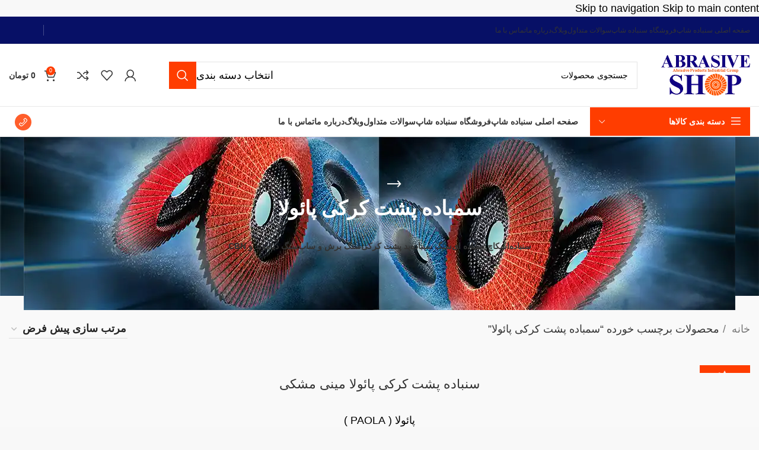

--- FILE ---
content_type: text/html; charset=UTF-8
request_url: https://abrasive-shop.ir/product-tag/%D8%B3%D9%85%D8%A8%D8%A7%D8%AF%D9%87-%D9%BE%D8%B4%D8%AA-%DA%A9%D8%B1%DA%A9%DB%8C-%D9%BE%D8%A7%D8%A6%D9%88%D9%84%D8%A7/
body_size: 37595
content:
<!DOCTYPE html><html dir="rtl" lang="fa-IR"><head><script data-no-optimize="1">var litespeed_docref=sessionStorage.getItem("litespeed_docref");litespeed_docref&&(Object.defineProperty(document,"referrer",{get:function(){return litespeed_docref}}),sessionStorage.removeItem("litespeed_docref"));</script> <meta charset="UTF-8"><link rel="profile" href="https://gmpg.org/xfn/11"><link rel="pingback" href="https://abrasive-shop.ir/xmlrpc.php"><title>سمباده پشت کرکی پائولا &#8211; سنباده شاپ</title><meta name='robots' content='max-image-preview:large' /><link rel="alternate" type="application/rss+xml" title="سنباده شاپ &raquo; خوراک" href="https://abrasive-shop.ir/feed/" /><link rel="alternate" type="application/rss+xml" title="سنباده شاپ &raquo; خوراک دیدگاه‌ها" href="https://abrasive-shop.ir/comments/feed/" /><link rel="alternate" type="application/rss+xml" title="خوراک سنباده شاپ &raquo; سمباده پشت کرکی پائولا برچسب" href="https://abrasive-shop.ir/product-tag/%d8%b3%d9%85%d8%a8%d8%a7%d8%af%d9%87-%d9%be%d8%b4%d8%aa-%da%a9%d8%b1%da%a9%db%8c-%d9%be%d8%a7%d8%a6%d9%88%d9%84%d8%a7/feed/" /><style id="litespeed-ucss">@keyframes wd-fadeIn{0%{opacity:0}to{opacity:1}}:where(.wp-block-calendar table:not(.has-background) th){background:#ddd}ul{box-sizing:border-box}.wp-element-button{cursor:pointer}:root{--wp--preset--font-size--normal:16px;--wp--preset--font-size--huge:42px}html :where(img[class*=wp-image-]){height:auto;max-width:100%}.components-custom-select-control__button:focus:not(:disabled){border-color:var(--wp-admin-theme-color);box-shadow:0 0 0 1px var(--wp-admin-theme-color)}.components-snackbar__action.components-button:not(:disabled):not([aria-disabled=true]):not(.is-secondary){background-color:transparent;text-decoration:underline}.components-snackbar__action.components-button:not(:disabled):not([aria-disabled=true]):not(.is-secondary):focus{box-shadow:none;color:#fff;outline:1px dotted #fff}.components-snackbar__action.components-button:not(:disabled):not([aria-disabled=true]):not(.is-secondary):hover{color:var(--wp-admin-theme-color)}.wc-block-components-button:not(.is-link).outlined:not(:focus){box-shadow:inset 0 0 0 1px currentColor}.theme-twentytwentyone .wc-block-components-chip button.wc-block-components-chip__remove:not(:hover):not(:active):not(.has-background),.theme-twentytwentyone .wc-block-components-chip:active button.wc-block-components-chip__remove:not(:hover):not(:active):not(.has-background),.theme-twentytwentyone .wc-block-components-chip:focus button.wc-block-components-chip__remove:not(:hover):not(:active):not(.has-background),.theme-twentytwentyone .wc-block-components-chip:hover button.wc-block-components-chip__remove:not(:hover):not(:active):not(.has-background){background:0 0}.edit-post-visual-editor .wc-block-checkout__shipping-method-option.components-button:focus:not(:disabled),.edit-post-visual-editor .wc-block-checkout__shipping-method-option.components-button:hover:not(:disabled),.wc-block-checkout__shipping-method-option.components-button:focus:not(:disabled),.wc-block-checkout__shipping-method-option.components-button:hover:not(:disabled){background-color:#d5d5d5;border-color:#d5d5d5;color:#333}.wc-block-components-totals-wrapper.slot-wrapper>*>:after{border-style:solid;border-width:0 0 1px;bottom:0;content:"";display:block;right:0;opacity:.3;pointer-events:none;position:absolute;left:0;top:0}body{--wp--preset--color--black:#000;--wp--preset--color--cyan-bluish-gray:#abb8c3;--wp--preset--color--white:#fff;--wp--preset--color--pale-pink:#f78da7;--wp--preset--color--vivid-red:#cf2e2e;--wp--preset--color--luminous-vivid-orange:#ff6900;--wp--preset--color--luminous-vivid-amber:#fcb900;--wp--preset--color--light-green-cyan:#7bdcb5;--wp--preset--color--vivid-green-cyan:#00d084;--wp--preset--color--pale-cyan-blue:#8ed1fc;--wp--preset--color--vivid-cyan-blue:#0693e3;--wp--preset--color--vivid-purple:#9b51e0;--wp--preset--gradient--vivid-cyan-blue-to-vivid-purple:linear-gradient(135deg,rgba(6,147,227,1) 0%,#9b51e0 100%);--wp--preset--gradient--light-green-cyan-to-vivid-green-cyan:linear-gradient(135deg,#7adcb4 0%,#00d082 100%);--wp--preset--gradient--luminous-vivid-amber-to-luminous-vivid-orange:linear-gradient(135deg,rgba(252,185,0,1) 0%,rgba(255,105,0,1) 100%);--wp--preset--gradient--luminous-vivid-orange-to-vivid-red:linear-gradient(135deg,rgba(255,105,0,1) 0%,#cf2e2e 100%);--wp--preset--gradient--very-light-gray-to-cyan-bluish-gray:linear-gradient(135deg,#eee 0%,#a9b8c3 100%);--wp--preset--gradient--cool-to-warm-spectrum:linear-gradient(135deg,#4aeadc 0%,#9778d1 20%,#cf2aba 40%,#ee2c82 60%,#fb6962 80%,#fef84c 100%);--wp--preset--gradient--blush-light-purple:linear-gradient(135deg,#ffceec 0%,#9896f0 100%);--wp--preset--gradient--blush-bordeaux:linear-gradient(135deg,#fecda5 0%,#fe2d2d 50%,#6b003e 100%);--wp--preset--gradient--luminous-dusk:linear-gradient(135deg,#ffcb70 0%,#c751c0 50%,#4158d0 100%);--wp--preset--gradient--pale-ocean:linear-gradient(135deg,#fff5cb 0%,#b6e3d4 50%,#33a7b5 100%);--wp--preset--gradient--electric-grass:linear-gradient(135deg,#caf880 0%,#71ce7e 100%);--wp--preset--gradient--midnight:linear-gradient(135deg,#020381 0%,#2874fc 100%);--wp--preset--duotone--dark-grayscale:url('#wp-duotone-dark-grayscale');--wp--preset--duotone--grayscale:url('#wp-duotone-grayscale');--wp--preset--duotone--purple-yellow:url('#wp-duotone-purple-yellow');--wp--preset--duotone--blue-red:url('#wp-duotone-blue-red');--wp--preset--duotone--midnight:url('#wp-duotone-midnight');--wp--preset--duotone--magenta-yellow:url('#wp-duotone-magenta-yellow');--wp--preset--duotone--purple-green:url('#wp-duotone-purple-green');--wp--preset--duotone--blue-orange:url('#wp-duotone-blue-orange');--wp--preset--font-size--small:13px;--wp--preset--font-size--medium:20px;--wp--preset--font-size--large:36px;--wp--preset--font-size--x-large:42px;--wp--preset--spacing--20:.44rem;--wp--preset--spacing--30:.67rem;--wp--preset--spacing--40:1rem;--wp--preset--spacing--50:1.5rem;--wp--preset--spacing--60:2.25rem;--wp--preset--spacing--70:3.38rem;--wp--preset--spacing--80:5.06rem;--wp--preset--shadow--natural:6px 6px 9px rgba(0,0,0,.2);--wp--preset--shadow--deep:12px 12px 50px rgba(0,0,0,.4);--wp--preset--shadow--sharp:6px 6px 0px rgba(0,0,0,.2);--wp--preset--shadow--outlined:6px 6px 0px -3px rgba(255,255,255,1),6px 6px rgba(0,0,0,1);--wp--preset--shadow--crisp:6px 6px 0px rgba(0,0,0,1)}body .is-layout-constrained>:where(:not(.alignleft):not(.alignright):not(.alignfull)){max-width:var(--wp--style--global--content-size);margin-left:auto!important;margin-right:auto!important}.woocommerce form .form-row .required{visibility:visible}@font-face{font-family:"megatheme";src:url(/wp-content/plugins/elementor-pro/megatheme/includes/icon/fonts/megatheme.eot?4zxyox);src:url(/wp-content/plugins/elementor-pro/megatheme/includes/icon/fonts/megatheme.eot?4zxyox#iefix)format("embedded-opentype"),url(/wp-content/plugins/elementor-pro/megatheme/includes/icon/fonts/megatheme.ttf?4zxyox)format("truetype"),url(/wp-content/plugins/elementor-pro/megatheme/includes/icon/fonts/megatheme.woff?4zxyox)format("woff"),url(/wp-content/plugins/elementor-pro/megatheme/includes/icon/fonts/megatheme.svg?4zxyox#megatheme)format("svg");font-weight:400;font-style:normal;font-display:block}@font-face{font-family:eicons;src:url(/wp-content/plugins/elementor/assets/lib/eicons/fonts/eicons.eot?5.18.0);src:url(/wp-content/plugins/elementor/assets/lib/eicons/fonts/eicons.eot?5.18.0#iefix)format("embedded-opentype"),url(/wp-content/plugins/elementor/assets/lib/eicons/fonts/eicons.woff2?5.18.0)format("woff2"),url(/wp-content/plugins/elementor/assets/lib/eicons/fonts/eicons.woff?5.18.0)format("woff"),url(/wp-content/plugins/elementor/assets/lib/eicons/fonts/eicons.ttf?5.18.0)format("truetype"),url(/wp-content/plugins/elementor/assets/lib/eicons/fonts/eicons.svg?5.18.0#eicon)format("svg");font-weight:400;font-style:normal}.elementor-screen-only{position:absolute;top:-10000em;width:1px;height:1px;margin:-1px;padding:0;overflow:hidden;clip:rect(0,0,0,0);border:0}.elementor *,.elementor :after,.elementor :before{box-sizing:border-box}.elementor a{box-shadow:none;text-decoration:none}.elementor-element{--flex-direction:initial;--flex-wrap:initial;--justify-content:initial;--align-items:initial;--align-content:initial;--gap:initial;--flex-basis:initial;--flex-grow:initial;--flex-shrink:initial;--order:initial;--align-self:initial;flex-basis:var(--flex-basis);flex-grow:var(--flex-grow);flex-shrink:var(--flex-shrink);order:var(--order);align-self:var(--align-self)}.elementor-element:where(.e-con-full,.elementor-widget){flex-direction:var(--flex-direction);flex-wrap:var(--flex-wrap);justify-content:var(--justify-content);align-items:var(--align-items);align-content:var(--align-content);gap:var(--gap)}:root{--page-title-display:block}h1.entry-title{display:var(--page-title-display)}.elementor-section{position:relative}.elementor-section .elementor-container{display:flex;margin-right:auto;margin-left:auto;position:relative}@media (max-width:1024px){.elementor-section .elementor-container{flex-wrap:wrap}}.elementor-widget-wrap{position:relative;width:100%;flex-wrap:wrap;align-content:flex-start}.elementor:not(.elementor-bc-flex-widget) .elementor-widget-wrap{display:flex}.elementor-widget-wrap>.elementor-element{width:100%}.elementor-widget{position:relative}.elementor-column{position:relative;min-height:1px;display:flex}.elementor-column-gap-default>.elementor-column>.elementor-element-populated{padding:10px}@media (min-width:768px){.elementor-column.elementor-col-50{width:50%}.elementor-column.elementor-col-100{width:100%}}@media (max-width:767px){.elementor-column{width:100%}}.elementor-grid{display:grid;grid-column-gap:var(--grid-column-gap);grid-row-gap:var(--grid-row-gap)}.elementor-grid .elementor-grid-item{min-width:0}.elementor-grid-0 .elementor-grid{display:inline-block;width:100%;word-spacing:var(--grid-column-gap);margin-bottom:calc(-1*var(--grid-row-gap))}.elementor-grid-0 .elementor-grid .elementor-grid-item{display:inline-block;margin-bottom:var(--grid-row-gap);word-break:break-word}.elementor-element .elementor-widget-container{transition:background .3s,border .3s,border-radius .3s,box-shadow .3s,transform var(--e-transform-transition-duration,.4s)}.elementor-icon{display:inline-block;line-height:1;transition:all .3s;color:#69727d;font-size:50px;text-align:center}.elementor-icon:hover{color:#69727d}.elementor-icon i{width:1em;height:1em;position:relative;display:block}.elementor-icon i:before{position:absolute;left:50%;transform:translateX(-50%)}.elementor-element{--swiper-theme-color:#000;--swiper-navigation-size:44px;--swiper-pagination-bullet-size:6px;--swiper-pagination-bullet-horizontal-gap:6px}:is(.elementor .elementor-element.elementor-widget-n-tabs>.elementor-widget-container>.e-n-tabs>.e-n-tabs-heading .e-n-tab-title,.elementor .elementor-element.elementor-widget-n-tabs>.elementor-widget-container>.e-n-tabs>.e-n-tabs-content .e-n-tab-title).e-active{background-color:var(--n-tabs-title-background-color-active);background-image:none}.elementor-heading-title{padding:0;margin:0;line-height:1}.elementor-widget-social-icons.elementor-grid-0 .elementor-widget-container{line-height:1;font-size:0}.elementor-widget-social-icons .elementor-grid{grid-column-gap:var(--grid-column-gap,5px);grid-row-gap:var(--grid-row-gap,5px);grid-template-columns:var(--grid-template-columns);justify-content:var(--justify-content,center);justify-items:var(--justify-content,center)}.elementor-icon.elementor-social-icon{font-size:var(--icon-size,25px);line-height:var(--icon-size,25px);width:calc(var(--icon-size,25px) + (2*var(--icon-padding,.5em)));height:calc(var(--icon-size,25px) + (2*var(--icon-padding,.5em)))}.elementor-social-icon{--e-social-icon-icon-color:#fff;display:inline-flex;background-color:#69727d;align-items:center;justify-content:center;text-align:center;cursor:pointer}.elementor-social-icon i{color:var(--e-social-icon-icon-color)}.elementor-social-icon:last-child{margin:0}.elementor-social-icon:hover{opacity:.9;color:#fff}.elementor-social-icon-facebook{background-color:#3b5998}.elementor-social-icon-instagram{background-color:#262626}.elementor-social-icon-telegram{background-color:#2ca5e0}.elementor-social-icon-twitter{background-color:#1da1f2}.elementor-social-icon-whatsapp{background-color:#25d366}.elementor-shape-rounded .elementor-icon.elementor-social-icon{border-radius:10%}.elementor-column .elementor-spacer-inner{height:var(--spacer-size)}.elementor-widget-tabs .elementor-tab-desktop-title:focus-visible{border:1px solid #000}.elementor-kit-11{--e-global-color-primary:#ff3d00;--e-global-color-secondary:#071066;--e-global-color-text:#7a7a7a;--e-global-color-accent:#61ce70;--e-global-color-b9831d7:#bcbcbc;--e-global-color-fa80b62:#fff;--e-global-typography-primary-font-weight:600;--e-global-typography-secondary-font-weight:400;--e-global-typography-text-font-weight:400;--e-global-typography-accent-font-weight:500}.elementor-widget:not(:last-child){margin-bottom:20px}.elementor-element{--widgets-spacing:20px}.elementor-location-footer:before{content:"";display:table;clear:both}.elementor-flip-box__button.elementor-button:focus-visible{background:0 0;text-decoration:none}.elementor-flip-box--effect-flip .elementor-flip-box:focus-visible .elementor-flip-box__back,.elementor-flip-box--effect-push .elementor-flip-box:focus-visible .elementor-flip-box__back,.elementor-flip-box--effect-slide .elementor-flip-box:focus-visible .elementor-flip-box__back{transform:none}.elementor-flip-box--effect-flip.elementor-flip-box--direction-right .elementor-flip-box:focus-visible .elementor-flip-box__front{transform:rotateX(0) rotateY(180deg)}.elementor-flip-box--effect-flip.elementor-flip-box--direction-left .elementor-flip-box:focus-visible .elementor-flip-box__front{transform:rotateX(0) rotateY(-180deg)}.elementor-flip-box--effect-flip.elementor-flip-box--direction-up .elementor-flip-box:focus-visible .elementor-flip-box__front{transform:rotateX(180deg) rotateY(0)}.elementor-flip-box--effect-flip.elementor-flip-box--direction-down .elementor-flip-box:focus-visible .elementor-flip-box__front{transform:rotateX(-180deg) rotateY(0)}.elementor-flip-box--effect-push.elementor-flip-box--direction-right .elementor-flip-box:focus-visible .elementor-flip-box__front{transform:translateX(100%) translateY(0)}.elementor-flip-box--effect-push.elementor-flip-box--direction-left .elementor-flip-box:focus-visible .elementor-flip-box__front{transform:translateX(-100%) translateY(0)}.elementor-flip-box--effect-push.elementor-flip-box--direction-up .elementor-flip-box:focus-visible .elementor-flip-box__front{transform:translateX(0) translateY(-100%)}.elementor-flip-box--effect-push.elementor-flip-box--direction-down .elementor-flip-box:focus-visible .elementor-flip-box__front{transform:translateX(0) translateY(100%)}.elementor-flip-box--effect-zoom-out .elementor-flip-box:focus-visible .elementor-flip-box__front{width:0;opacity:0;transform:scale(.7);transition:transform .8s,opacity .7s .1s,width .1ms .7s}.elementor-flip-box--effect-zoom-in .elementor-flip-box:focus-visible .elementor-flip-box__back{transition:transform .7s,opacity .5s;opacity:1;transform:scale(1)}.elementor-flip-box--effect-fade .elementor-flip-box:focus-visible .elementor-flip-box__back{opacity:1}.elementor-item:not(:hover):not(:focus):not(.elementor-item-active):not(.highlighted):after,.elementor-item:not(:hover):not(:focus):not(.elementor-item-active):not(.highlighted):before{opacity:0}.e--pointer-double-line.e--animation-grow .elementor-item:not(:hover):not(:focus):not(.elementor-item-active):not(.highlighted):after,.e--pointer-double-line.e--animation-grow .elementor-item:not(:hover):not(:focus):not(.elementor-item-active):not(.highlighted):before,.e--pointer-overline.e--animation-grow .elementor-item:not(:hover):not(:focus):not(.elementor-item-active):not(.highlighted):after,.e--pointer-overline.e--animation-grow .elementor-item:not(:hover):not(:focus):not(.elementor-item-active):not(.highlighted):before,.e--pointer-underline.e--animation-grow .elementor-item:not(:hover):not(:focus):not(.elementor-item-active):not(.highlighted):after,.e--pointer-underline.e--animation-grow .elementor-item:not(:hover):not(:focus):not(.elementor-item-active):not(.highlighted):before{height:0;width:0;left:50%}.e--pointer-double-line.e--animation-drop-out .elementor-item:not(:hover):not(:focus):not(.elementor-item-active):not(.highlighted):before,.e--pointer-overline.e--animation-drop-out .elementor-item:not(:hover):not(:focus):not(.elementor-item-active):not(.highlighted):before,.e--pointer-underline.e--animation-drop-out .elementor-item:not(:hover):not(:focus):not(.elementor-item-active):not(.highlighted):before{top:10px}.e--pointer-double-line.e--animation-drop-out .elementor-item:not(:hover):not(:focus):not(.elementor-item-active):not(.highlighted):after,.e--pointer-overline.e--animation-drop-out .elementor-item:not(:hover):not(:focus):not(.elementor-item-active):not(.highlighted):after,.e--pointer-underline.e--animation-drop-out .elementor-item:not(:hover):not(:focus):not(.elementor-item-active):not(.highlighted):after{bottom:10px}.e--pointer-double-line.e--animation-drop-in .elementor-item:not(:hover):not(:focus):not(.elementor-item-active):not(.highlighted):before,.e--pointer-overline.e--animation-drop-in .elementor-item:not(:hover):not(:focus):not(.elementor-item-active):not(.highlighted):before,.e--pointer-underline.e--animation-drop-in .elementor-item:not(:hover):not(:focus):not(.elementor-item-active):not(.highlighted):before{top:-10px}.e--pointer-double-line.e--animation-drop-in .elementor-item:not(:hover):not(:focus):not(.elementor-item-active):not(.highlighted):after,.e--pointer-overline.e--animation-drop-in .elementor-item:not(:hover):not(:focus):not(.elementor-item-active):not(.highlighted):after,.e--pointer-underline.e--animation-drop-in .elementor-item:not(:hover):not(:focus):not(.elementor-item-active):not(.highlighted):after{bottom:-10px}.e--pointer-double-line.e--animation-slide .elementor-item:not(:hover):not(:focus):not(.elementor-item-active):not(.highlighted):before,.e--pointer-overline.e--animation-slide .elementor-item:not(:hover):not(:focus):not(.elementor-item-active):not(.highlighted):before{width:10px;left:-20px}.e--pointer-double-line.e--animation-slide .elementor-item:not(:hover):not(:focus):not(.elementor-item-active):not(.highlighted):after,.e--pointer-underline.e--animation-slide .elementor-item:not(:hover):not(:focus):not(.elementor-item-active):not(.highlighted):after{width:10px;inset-inline-start:100%}.e--pointer-framed.e--animation-grow .elementor-item:not(:hover):not(:focus):not(.elementor-item-active):not(.highlighted):before{transform:scale(.75)}.e--pointer-framed.e--animation-shrink .elementor-item:not(:hover):not(:focus):not(.elementor-item-active):not(.highlighted):before{transform:scale(1.25)}.e--pointer-background.e--animation-shrink .elementor-item:not(:hover):not(:focus):not(.elementor-item-active):not(.highlighted):before{transform:scale(1.2);transition:.3s}.e--pointer-background.e--animation-sweep-left .elementor-item:not(:hover):not(:focus):not(.elementor-item-active):not(.highlighted):before{left:100%}.e--pointer-background.e--animation-sweep-right .elementor-item:not(:hover):not(:focus):not(.elementor-item-active):not(.highlighted):before{right:100%}.e--pointer-background.e--animation-sweep-up .elementor-item:not(:hover):not(:focus):not(.elementor-item-active):not(.highlighted):before{top:100%}.e--pointer-background.e--animation-sweep-down .elementor-item:not(:hover):not(:focus):not(.elementor-item-active):not(.highlighted):before{bottom:100%}.e--pointer-background.e--animation-shutter-out-vertical .elementor-item:not(:hover):not(:focus):not(.elementor-item-active):not(.highlighted):before{bottom:50%;top:50%}.e--pointer-background.e--animation-shutter-out-horizontal .elementor-item:not(:hover):not(:focus):not(.elementor-item-active):not(.highlighted):before{right:50%;left:50%}:where(.elementor-widget-n-menu .e-n-menu-items-content>.e-con){background-color:#fff;border-radius:var(--border-radius);padding-right:var(--padding-right);padding-left:var(--padding-left)}:where(.elementor-widget-n-menu .e-n-menu-items-content>.e-con)>.e-con-inner{padding-top:var(--padding-top);padding-bottom:var(--padding-bottom)}@font-face{font-family:"Font Awesome 5 Brands";font-style:normal;font-weight:400;font-display:block;src:url(/wp-content/plugins/elementor/assets/lib/font-awesome/webfonts/fa-brands-400.eot);src:url(/wp-content/plugins/elementor/assets/lib/font-awesome/webfonts/fa-brands-400.eot?#iefix)format("embedded-opentype"),url(/wp-content/plugins/elementor/assets/lib/font-awesome/webfonts/fa-brands-400.woff2)format("woff2"),url(/wp-content/plugins/elementor/assets/lib/font-awesome/webfonts/fa-brands-400.woff)format("woff"),url(/wp-content/plugins/elementor/assets/lib/font-awesome/webfonts/fa-brands-400.ttf)format("truetype"),url(/wp-content/plugins/elementor/assets/lib/font-awesome/webfonts/fa-brands-400.svg#fontawesome)format("svg")}@font-face{font-family:"Font Awesome 5 Free";font-style:normal;font-weight:400;font-display:block;src:url(/wp-content/plugins/elementor/assets/lib/font-awesome/webfonts/fa-regular-400.eot);src:url(/wp-content/plugins/elementor/assets/lib/font-awesome/webfonts/fa-regular-400.eot?#iefix)format("embedded-opentype"),url(/wp-content/plugins/elementor/assets/lib/font-awesome/webfonts/fa-regular-400.woff2)format("woff2"),url(/wp-content/plugins/elementor/assets/lib/font-awesome/webfonts/fa-regular-400.woff)format("woff"),url(/wp-content/plugins/elementor/assets/lib/font-awesome/webfonts/fa-regular-400.ttf)format("truetype"),url(/wp-content/plugins/elementor/assets/lib/font-awesome/webfonts/fa-regular-400.svg#fontawesome)format("svg")}@font-face{font-family:"Font Awesome 5 Free";font-style:normal;font-weight:900;font-display:block;src:url(/wp-content/plugins/elementor/assets/lib/font-awesome/webfonts/fa-solid-900.eot);src:url(/wp-content/plugins/elementor/assets/lib/font-awesome/webfonts/fa-solid-900.eot?#iefix)format("embedded-opentype"),url(/wp-content/plugins/elementor/assets/lib/font-awesome/webfonts/fa-solid-900.woff2)format("woff2"),url(/wp-content/plugins/elementor/assets/lib/font-awesome/webfonts/fa-solid-900.woff)format("woff"),url(/wp-content/plugins/elementor/assets/lib/font-awesome/webfonts/fa-solid-900.ttf)format("truetype"),url(/wp-content/plugins/elementor/assets/lib/font-awesome/webfonts/fa-solid-900.svg#fontawesome)format("svg")}.elementor-9979 .elementor-element.elementor-element-7da236cd>.elementor-container{min-height:477px}.elementor-9979 .elementor-element.elementor-element-7da236cd{overflow:hidden;margin:0}.elementor-9979 .elementor-element.elementor-element-5eb76ee7>.elementor-element-populated,.elementor-9979 .elementor-element.elementor-element-6805f59>.elementor-element-populated{transition:background .3s,border .3s,border-radius .3s,box-shadow .3s}.elementor-9979 .elementor-element.elementor-element-10784350{--spacer-size:50px}.elementor-9979 .elementor-element.elementor-element-00b8285>.elementor-widget-wrap>.elementor-widget:not(.elementor-widget__width-auto):not(.elementor-widget__width-initial):not(:last-child):not(.elementor-absolute),.elementor-9979 .elementor-element.elementor-element-5eb76ee7>.elementor-widget-wrap>.elementor-widget:not(.elementor-widget__width-auto):not(.elementor-widget__width-initial):not(:last-child):not(.elementor-absolute){margin-bottom:0}.elementor-9979 .elementor-element.elementor-element-5eb76ee7:not(.elementor-motion-effects-element-type-background)>.elementor-widget-wrap{background-color:#fff}.elementor-9979 .elementor-element.elementor-element-ec751a8{--spacer-size:20px}.elementor-9979 .elementor-element.elementor-element-140ec63,.elementor-9979 .elementor-element.elementor-element-444a89a,.elementor-9979 .elementor-element.elementor-element-eddef3c{text-align:center}.elementor-9979 .elementor-element.elementor-element-eddef3c .elementor-heading-title{color:var(--e-global-color-primary);font-size:30px;font-weight:700}.elementor-9979 .elementor-element.elementor-element-444a89a>.elementor-widget-container{padding:40px 60px}.elementor-9979 .elementor-element.elementor-element-140ec63 .elementor-heading-title{color:var(--e-global-color-secondary);font-size:18px}.elementor-9979 .elementor-element.elementor-element-649fec6{--spacer-size:100px}.elementor-9979 .elementor-element.elementor-element-9cc7d17{text-align:center}.elementor-9979 .elementor-element.elementor-element-9cc7d17 .elementor-heading-title{color:var(--e-global-color-primary);font-size:24px;font-weight:700}.elementor-9979 .elementor-element.elementor-element-9b20c6c{--spacer-size:15px}.elementor-9979 .elementor-element.elementor-element-75e0bcb .elementor-repeater-item-e3653d5.elementor-social-icon{background-color:#ec007e}.elementor-9979 .elementor-element.elementor-element-75e0bcb .elementor-repeater-item-e3653d5.elementor-social-icon i{color:var(--e-global-color-fa80b62)}.elementor-9979 .elementor-element.elementor-element-75e0bcb{--grid-template-columns:repeat(0,auto);--grid-column-gap:5px;--grid-row-gap:0px}.elementor-9979 .elementor-element.elementor-element-75e0bcb .elementor-widget-container{text-align:center}.elementor-9979 .elementor-element.elementor-element-41030d9>.elementor-container>.elementor-column>.elementor-widget-wrap,.elementor-9979 .elementor-element.elementor-element-81a3deb>.elementor-container>.elementor-column>.elementor-widget-wrap{align-content:center;align-items:center}.elementor-9979 .elementor-element.elementor-element-7337a2f6>.elementor-element-populated,.elementor-9979 .elementor-element.elementor-element-81a3deb{transition:background .3s,border .3s,border-radius .3s,box-shadow .3s}.elementor-9979 .elementor-element.elementor-element-7337a2f6:not(.elementor-motion-effects-element-type-background)>.elementor-widget-wrap{background-color:var(--e-global-color-primary)}.elementor-9979 .elementor-element.elementor-element-3b5afe4d{text-align:center;color:var(--e-global-color-fa80b62);font-size:16px;font-weight:700;line-height:22px}.elementor-9979 .elementor-element.elementor-element-41030d9>.elementor-container{min-height:57px}.elementor-9979 .elementor-element.elementor-element-00b8285>.elementor-element-populated,.elementor-9979 .elementor-element.elementor-element-41030d9{transition:background .3s,border .3s,border-radius .3s,box-shadow .3s}.elementor-9979 .elementor-element.elementor-element-00b8285:not(.elementor-motion-effects-element-type-background)>.elementor-widget-wrap{background-color:var(--e-global-color-secondary)}.elementor-9979 .elementor-element.elementor-element-7a7ffc1,.elementor-9979 .elementor-element.elementor-element-daca404{text-align:center}.elementor-9979 .elementor-element.elementor-element-daca404 .elementor-heading-title{color:var(--e-global-color-fa80b62);font-size:14px;font-weight:400}.elementor-9979 .elementor-element.elementor-element-daca404>.elementor-widget-container{margin:5px 0}.elementor-9979 .elementor-element.elementor-element-7a7ffc1 .elementor-heading-title{color:var(--e-global-color-fa80b62);font-size:14px;font-weight:400}@media (min-width:768px){.elementor-9979 .elementor-element.elementor-element-6805f59{width:62.015%}.elementor-9979 .elementor-element.elementor-element-5eb76ee7{width:43.211%}}@media (max-width:1024px) and (min-width:768px){.elementor-9979 .elementor-element.elementor-element-00b8285,.elementor-9979 .elementor-element.elementor-element-5eb76ee7,.elementor-9979 .elementor-element.elementor-element-6805f59,.elementor-9979 .elementor-element.elementor-element-7337a2f6{width:100%}}@media (max-width:1024px){.elementor-9979 .elementor-element.elementor-element-10784350{--spacer-size:270px}.elementor-9979 .elementor-element.elementor-element-5eb76ee7>.elementor-element-populated{padding:8% 7%}.elementor-9979 .elementor-element.elementor-element-3b5afe4d{text-align:center;font-size:15px;line-height:21px}.elementor-9979 .elementor-element.elementor-element-3b5afe4d>.elementor-widget-container{padding:0}}@media (max-width:767px){.elementor-9979 .elementor-element.elementor-element-10784350{--spacer-size:160px}.elementor-9979 .elementor-element.elementor-element-5eb76ee7>.elementor-element-populated{padding:12% 7%}.elementor-9979 .elementor-element.elementor-element-81a3deb{padding:0}.elementor-9979 .elementor-element.elementor-element-7337a2f6>.elementor-element-populated{padding:8% 7%}.elementor-9979 .elementor-element.elementor-element-3b5afe4d{text-align:center;font-size:14px;line-height:20px}.elementor-9979 .elementor-element.elementor-element-3b5afe4d>.elementor-widget-container{padding:0 4%0 0}.elementor-9979 .elementor-element.elementor-element-41030d9>.elementor-container{min-height:0}.elementor-9979 .elementor-element.elementor-element-00b8285>.elementor-element-populated,.elementor-9979 .elementor-element.elementor-element-41030d9{padding:0}.elementor-9979 .elementor-element.elementor-element-daca404 .elementor-heading-title{line-height:1.6em}.elementor-9979 .elementor-element.elementor-element-daca404>.elementor-widget-container{padding:0 40px}.elementor-9979 .elementor-element.elementor-element-7a7ffc1>.elementor-widget-container{padding:3px 3px 20px}}.container{width:100%;padding-right:15px;padding-left:15px;margin-right:auto;margin-left:auto}.row{display:flex;flex-wrap:wrap;margin-right:-15px;margin-left:-15px}.col-12,.col-lg-12,.col-lg-4,.col-md-12,.col-md-4{position:relative;width:100%;min-height:1px;padding-right:15px;padding-left:15px}.col-12{flex:0 0 100%;max-width:100%}@media (min-width:769px){.col-md-4{flex:0 0 33.333333%;max-width:33.333333%}.col-md-12{flex:0 0 100%;max-width:100%}}@media (min-width:1025px){.col-lg-4{flex:0 0 33.333333%;max-width:33.333333%}.col-lg-12{flex:0 0 100%;max-width:100%}}.align-items-start{align-items:flex-start!important}:root{--wd-text-line-height:1.6;--wd-brd-radius:.001px;--wd-form-height:42px;--wd-form-color:inherit;--wd-form-placeholder-color:inherit;--wd-form-bg:transparent;--wd-form-brd-color:rgba(0,0,0,.1);--wd-form-brd-color-focus:rgba(0,0,0,.15);--wd-form-chevron:url([data-uri]);--btn-height:42px;--btn-transform:uppercase;--btn-font-weight:600;--btn-font-family:inherit;--btn-font-style:unset;--wd-main-bgcolor:#fff;--wd-scroll-w:.001px;--wd-admin-bar-h:.001px;--wd-tags-mb:20px;--wd-block-spacing:20px;--wd-header-banner-mt:.001px;--wd-sticky-nav-w:.001px;--color-white:#fff;--color-gray-100:#f7f7f7;--color-gray-200:#f1f1f1;--color-gray-300:#bbb;--color-gray-400:#a5a5a5;--color-gray-500:#777;--color-gray-600:#666;--color-gray-700:#555;--color-gray-800:#333;--color-gray-900:#242424;--bgcolor-white-rgb:255,255,255;--bgcolor-white:#fff;--bgcolor-gray-100:#f7f7f7;--bgcolor-gray-200:#f7f7f7;--bgcolor-gray-300:#f1f1f1;--bgcolor-gray-400:rgba(187,187,187,.4);--brdcolor-gray-200:rgba(0,0,0,.075);--brdcolor-gray-300:rgba(0,0,0,.105);--brdcolor-gray-400:rgba(0,0,0,.12);--brdcolor-gray-500:rgba(0,0,0,.2)}a,div,footer,form,header,html,i,li,nav,p,section,span,strong,ul{margin:0;padding:0;border:0;vertical-align:baseline;font:inherit;font-size:100%}body,h1,h2,h3,h5,h6{vertical-align:baseline}h1,h2,h3,h5,h6{margin:0;padding:0;border:0;font:inherit}img{margin:0}body,img,label{padding:0;font:inherit;font-size:100%}*,:after,:before{-webkit-box-sizing:border-box;-moz-box-sizing:border-box;box-sizing:border-box}html{line-height:1;-webkit-text-size-adjust:100%;-webkit-tap-highlight-color:transparent;font-family:sans-serif;overflow-x:hidden}ul{margin-bottom:var(--list-mb);padding-right:var(--li-pl);--list-mb:20px;--li-mb:10px;--li-pl:17px;list-style:disc}a img,body,label{border:0}footer,header,nav,section{display:block}a,button,input{touch-action:manipulation}button,input,select{margin:0;color:inherit;font:inherit}button{overflow:visible;cursor:pointer;-webkit-appearance:button}button::-moz-focus-inner,input::-moz-focus-inner{padding:0;border:0}.rtl{direction:rtl}body{margin:0;color:var(--wd-text-color);text-rendering:optimizeLegibility;font-weight:var(--wd-text-font-weight);font-style:var(--wd-text-font-style);font-size:var(--wd-text-font-size);font-family:var(--wd-text-font);-webkit-font-smoothing:antialiased;-moz-osx-font-smoothing:grayscale;line-height:var(--wd-text-line-height);--wd-header-h:calc(var(--wd-top-bar-h) + var(--wd-header-general-h) + var(--wd-header-bottom-h));--wd-header-sticky-h:calc(var(--wd-top-bar-sticky-h) + var(--wd-header-general-sticky-h) + var(--wd-header-bottom-sticky-h) + var(--wd-header-clone-h))}@supports (overflow:clip){body{overflow:clip}}p{margin-bottom:var(--wd-tags-mb)}a{color:var(--wd-link-color);text-decoration:none;transition:all .25s ease}a:is(:hover,:focus,:active){outline:0;text-decoration:none}a:hover{color:var(--wd-link-color-hover)}a:focus{outline:0}:is(h1,h2,h3,h4,h5,h6,.title) a{color:inherit}:is(h1,h2,h3,h4,h5,h6,.title) a:hover{color:var(--wd-link-color-hover)}img,label{vertical-align:middle}label{display:block;margin:0 0 5px;color:var(--wd-title-color);font-weight:400}.required{border:0;color:#e01020;font-size:16px;line-height:1}strong{font-weight:600}img{max-width:100%;height:auto;border:0}svg:not(:root){overflow:hidden}h1{font-size:28px}h2{font-size:24px}h3{font-size:22px}h5{font-size:16px}h6{font-size:12px}.wd-entities-title a{color:inherit}.title,.wd-entities-title,h1,h2,h3,h5,h6{display:block;line-height:1.4}.title,h1,h2,h3,h5,h6{margin-bottom:var(--wd-tags-mb);color:var(--wd-title-color);text-transform:var(--wd-title-transform);font-weight:var(--wd-title-font-weight);font-style:var(--wd-title-font-style);font-family:var(--wd-title-font)}.wd-entities-title{color:var(--wd-entities-title-color);word-wrap:break-word;font-weight:var(--wd-entities-title-font-weight);font-style:var(--wd-entities-title-font-style);font-family:var(--wd-entities-title-font);text-transform:var(--wd-entities-title-transform)}.wd-entities-title a:hover{color:var(--wd-entities-title-color-hover)}li{margin-bottom:var(--li-mb)}.reset-last-child>:last-child,li:last-child{margin-bottom:0}li>ul{margin-top:var(--li-mb);margin-bottom:0}.wd-nav,.wd-sub-menu,.wd-sub-menu ul{list-style:none;--li-pl:0;--list-mb:0;--li-mb:0}.text-center{--content-align:center;--text-align:center;text-align:center}.text-right{--text-align:right;text-align:right;--content-align:flex-start}.text-left{--text-align:left;text-align:left;--content-align:flex-end}[class*=color-scheme-light]{--color-white:#000;--color-gray-100:rgba(255,255,255,.1);--color-gray-200:rgba(255,255,255,.2);--color-gray-300:rgba(255,255,255,.5);--color-gray-400:rgba(255,255,255,.6);--color-gray-500:rgba(255,255,255,.7);--color-gray-600:rgba(255,255,255,.8);--color-gray-700:rgba(255,255,255,.9);--color-gray-800:#fff;--color-gray-900:#fff;--bgcolor-white-rgb:0,0,0;--bgcolor-white:#0f0f0f;--bgcolor-gray-100:#0a0a0a;--bgcolor-gray-200:#121212;--bgcolor-gray-300:#141414;--bgcolor-gray-400:#171717;--brdcolor-gray-200:rgba(255,255,255,.1);--brdcolor-gray-300:rgba(255,255,255,.15);--brdcolor-gray-400:rgba(255,255,255,.25);--brdcolor-gray-500:rgba(255,255,255,.3);--wd-text-color:rgba(255,255,255,.8);--wd-title-color:#fff;--wd-widget-title-color:var(--wd-title-color);--wd-entities-title-color:#fff;--wd-entities-title-color-hover:rgba(255,255,255,.8);--wd-link-color:rgba(255,255,255,.9);--wd-link-color-hover:#fff;--wd-form-brd-color:rgba(255,255,255,.2);--wd-form-brd-color-focus:rgba(255,255,255,.3);--wd-form-placeholder-color:rgba(255,255,255,.6);--wd-form-chevron:url([data-uri]);--wd-main-bgcolor:#1a1a1a;color:var(--wd-text-color)}.color-scheme-dark{--color-white:#fff;--color-gray-100:#f7f7f7;--color-gray-200:#f1f1f1;--color-gray-300:#bbb;--color-gray-400:#a5a5a5;--color-gray-500:#777;--color-gray-600:#666;--color-gray-700:#555;--color-gray-800:#333;--color-gray-900:#242424;--bgcolor-white-rgb:255,255,255;--bgcolor-white:#fff;--bgcolor-gray-100:#f7f7f7;--bgcolor-gray-200:#f7f7f7;--bgcolor-gray-300:#f1f1f1;--bgcolor-gray-400:rgba(187,187,187,.4);--brdcolor-gray-200:rgba(0,0,0,.075);--brdcolor-gray-300:rgba(0,0,0,.105);--brdcolor-gray-400:rgba(0,0,0,.12);--brdcolor-gray-500:rgba(0,0,0,.2);--wd-text-color:#777;--wd-title-color:#242424;--wd-entities-title-color:#333;--wd-entities-title-color-hover:rgba(51,51,51,.65);--wd-link-color:#333;--wd-link-color-hover:#242424;--wd-form-brd-color:rgba(0,0,0,.1);--wd-form-brd-color-focus:rgba(0,0,0,.15);--wd-form-placeholder-color:#777;color:var(--wd-text-color)}.wd-fill{position:absolute;top:0;right:0;bottom:0;left:0}.set-cont-mb-s{--wd-tags-mb:10px}input[type=password],input[type=text]{padding:0 15px}input[type=password],input[type=text],select{-webkit-appearance:none;-moz-appearance:none;appearance:none;max-width:100%;width:100%;height:var(--wd-form-height);border:var(--wd-form-brd-width) solid var(--wd-form-brd-color);border-radius:var(--wd-form-brd-radius);background-color:var(--wd-form-bg);box-shadow:none;color:var(--wd-form-color);vertical-align:middle;font-size:14px;transition:border-color .5s ease}input[type=password]:focus,input[type=text]:focus,select:focus{outline:0;border-color:var(--wd-form-brd-color-focus);transition:border-color .4s ease}::-webkit-input-placeholder{color:var(--wd-form-placeholder-color)}::-moz-placeholder{color:var(--wd-form-placeholder-color)}:-moz-placeholder{color:var(--wd-form-placeholder-color)}input[type=checkbox]{box-sizing:border-box;margin-top:0;padding:0;vertical-align:middle;margin-inline-end:5px}select{padding:0 15px 0 30px;background-image:var(--wd-form-chevron);background-position:left 10px top 50%;background-size:auto 18px;background-repeat:no-repeat}select option{background-color:var(--bgcolor-white)}input:-webkit-autofill{border-color:var(--wd-form-brd-color);-webkit-box-shadow:0 0 0 1000px var(--wd-form-bg) inset;-webkit-text-fill-color:var(--wd-form-color)}input:focus:-webkit-autofill{border-color:var(--wd-form-brd-color-focus)}:is(.btn,.button,button,[type=submit],[type=button]){padding:5px 20px;min-height:var(--btn-height);font-size:13px;position:relative;display:inline-flex;align-items:center;justify-content:center;outline:0;border:0 solid transparent;border-radius:0;box-shadow:none;vertical-align:middle;text-align:center;text-decoration:none;text-transform:var(--btn-transform);text-shadow:none;font-weight:var(--btn-font-weight);font-family:var(--btn-font-family);font-style:var(--btn-font-style);line-height:1.2;cursor:pointer;transition:color .25s ease,background-color .25s ease,border-color .25s ease,box-shadow .25s ease,opacity .25s ease;color:var(--btn-color,#3e3e3e);background-color:var(--btn-bgcolor,#f3f3f3)}:is(.btn,.button,button,[type=submit],[type=button]):hover{color:var(--btn-color-hover,#3e3e3e);background-color:var(--btn-bgcolor-hover,#e0e0e0)}[class*=wd-spacing-]{margin-right:calc((var(--wd-sp)/2)*-1);margin-left:calc((var(--wd-sp)/2)*-1);--wd-sp:.001px}[class*=wd-spacing-]>[class*=col]{margin-bottom:var(--wd-sp);padding-right:calc(var(--wd-sp)/2);padding-left:calc(var(--wd-sp)/2)}.elementor-default [class*=wd-spacing-]{margin-bottom:calc(var(--wd-sp)*-1)}.wd-spacing-30{--wd-sp:30px}.wd-loader:after{content:"";display:inline-block;width:30px;height:30px;border:1px solid transparent;border-left-color:var(--color-gray-900);border-radius:50%;vertical-align:middle}.wd-scroll-content{overflow:hidden;overflow-y:auto;-webkit-overflow-scrolling:touch;max-height:50vh;scrollbar-width:thin}.wd-dropdown{position:absolute;top:100%;right:0;z-index:380;margin-top:15px;margin-left:0;margin-right:calc(var(--nav-gap,.001px)/2*-1);background-color:var(--bgcolor-white);background-position:bottom left;background-clip:border-box;background-repeat:no-repeat;box-shadow:0 0 3px rgba(0,0,0,.15);text-align:right;border-radius:var(--wd-brd-radius);visibility:hidden;opacity:0;transition:opacity .4s cubic-bezier(.19,1,.22,1),visibility .4s cubic-bezier(.19,1,.22,1),transform .4s cubic-bezier(.19,1,.22,1);transform:translateY(15px) translateZ(0);pointer-events:none}.wd-dropdown:after{content:"";position:absolute;right:0;bottom:100%;left:0;height:15px}.wd-event-hover:hover>.wd-dropdown{visibility:visible;opacity:1;transform:none!important;pointer-events:unset}.wd-dropdown-menu{min-height:min(var(--wd-dropdown-height),var(--wd-content-h,var(--wd-dropdown-height)));width:var(--wd-dropdown-width);background-image:var(--wd-dropdown-bg-img)}.wd-dropdown-menu.wd-design-default{padding:12px 20px;--wd-dropdown-width:220px}.wd-dropdown-menu.wd-design-default>.container{padding:0;width:auto}.wd-dropdown-menu.wd-design-default .wd-dropdown{top:0;right:100%;padding:12px 20px;width:var(--wd-dropdown-width);margin:0 20px 0 0}.wd-dropdown-menu.wd-design-default .wd-dropdown:after{top:0;left:100%;bottom:0;right:auto;width:20px;height:auto}.wd-dropdown-menu.wd-design-default .menu-item-has-children>a:after{margin-right:auto;color:rgba(82,82,82,.45);font-weight:600;font-size:55%;line-height:1;font-family:"woodmart-font";content:""}.wd-side-hidden{position:fixed;top:var(--wd-admin-bar-h);bottom:0;z-index:500;overflow:hidden;overflow-y:auto;-webkit-overflow-scrolling:touch;width:340px;background-color:var(--bgcolor-white);transition:transform .5s cubic-bezier(.19,1,.22,1)}.wd-side-hidden.wd-left{right:auto;left:0;transform:translate3d(-100%,0,0)}.wd-sub-menu{--sub-menu-color:#848484;--sub-menu-color-hover:var(--wd-primary-color)}.wd-nav>li,.wd-sub-menu li{position:relative}.wd-nav>li>a,.wd-sub-menu li>a{position:relative;display:flex;align-items:center}.wd-sub-menu li>a{padding-top:8px;padding-bottom:8px;color:var(--sub-menu-color);font-size:14px;line-height:1.3}.wd-sub-menu li>a:hover{color:var(--sub-menu-color-hover)}[class*=color-scheme-light] .wd-sub-menu{--sub-menu-color:rgba(255,255,255,.6);--sub-menu-color-hover:#fff}.wd-nav{--nav-gap:20px;display:inline-flex;flex-wrap:wrap;justify-content:var(--text-align);text-align:right;gap:1px var(--nav-gap)}.wd-nav>li>a{flex-direction:row;text-transform:uppercase;font-weight:600;font-size:13px;line-height:1.2}.wd-nav>li:is(.wd-has-children,.menu-item-has-children)>a:after{margin-right:4px;font-weight:400;font-style:normal;font-size:clamp(6px,50%,18px);content:"";font-family:"woodmart-font"}.wd-nav.wd-gap-m{--nav-gap:30px}.wd-nav[class*=wd-style-]{--nav-color:#333;--nav-color-hover:rgba(51,51,51,.7);--nav-color-active:rgba(51,51,51,.7);--nav-chevron-color:rgba(82,82,82,.45)}.wd-nav[class*=wd-style-]>li>a{color:var(--nav-color)}.wd-nav[class*=wd-style-]>li:hover>a{color:var(--nav-color-hover)}:is(.color-scheme-light,.whb-color-light) .wd-nav[class*=wd-style-]{--nav-color:#fff;--nav-color-hover:rgba(255,255,255,.8);--nav-color-active:rgba(255,255,255,.8);--nav-chevron-color:rgba(255,255,255,.6)}.wd-nav:is(.wd-style-bordered,.wd-style-separated)>li{display:flex;flex-direction:row}.wd-nav:is(.wd-style-bordered,.wd-style-separated)>li:not(:last-child):after{content:"";position:relative;inset-inline-end:calc((var(--nav-gap)/2)*-1);border-right:1px solid rgba(0,0,0,.105)}:is(.color-scheme-light,.whb-color-light) .wd-nav:is(.wd-style-bordered,.wd-style-separated)>li:not(:last-child):after{border-color:rgba(255,255,255,.25)}.wd-nav.wd-style-separated>li{align-items:center}.wd-nav.wd-style-separated>li:not(:last-child):after{height:18px}.wd-nav[class*=wd-style-underline] .nav-link-text{position:relative;display:inline-block;padding-top:1px;padding-bottom:1px;line-height:1.2}.wd-nav[class*=wd-style-underline] .nav-link-text:after{content:"";position:absolute;top:100%;right:0;width:0;height:2px;background-color:var(--wd-primary-color);transition:width .4s cubic-bezier(.175,.885,.32,1.15)}.wd-close-side{position:fixed;z-index:400;visibility:hidden;background-color:rgba(0,0,0,.7);opacity:0;transition:opacity .5s cubic-bezier(.19,1,.22,1),visibility 0s cubic-bezier(.19,1,.22,1) .5s,z-index 0s cubic-bezier(.19,1,.22,1) .5s,top 0s cubic-bezier(.19,1,.22,1) .5s}.wd-action-btn{display:inline-flex;vertical-align:middle;--action-btn-color:var(--color-gray-800);--action-btn-hover-color:var(--color-gray-500)}.wd-action-btn>a{display:inline-flex;align-items:center;justify-content:center;color:var(--action-btn-color);cursor:pointer}.wd-action-btn>a:hover{color:var(--action-btn-hover-color)}.wd-action-btn>a:before{transition:opacity .15s ease;font-family:"woodmart-font"}.wd-action-btn>a:after{position:absolute;top:calc(50% - .5em);right:0;opacity:0;transition:opacity .2s ease;content:"";display:inline-block;width:1em;height:1em;border:1px solid transparent;border-left-color:var(--color-gray-900);border-radius:50%;vertical-align:middle}.wd-action-btn.wd-style-icon>a{position:relative;flex-direction:column;width:50px;height:50px;font-weight:400;font-size:0!important;line-height:0}.wd-action-btn.wd-style-icon>a:before{font-size:20px}.wd-action-btn.wd-style-icon>a:after{right:calc(50% - .5em);font-size:18px}.wd-action-btn.wd-style-text>a{position:relative;font-weight:600;line-height:1}.wd-action-btn.wd-style-text>a:before{margin-inline-end:.3em;font-size:110%;font-weight:400}.wd-compare-icon>a:before{content:""}.wd-wishlist-icon>a:before{content:""}.wd-quick-view-icon>a:before{content:""}.wd-cross-icon>a:before{content:""}.wd-burger-icon>a:before{content:""}.wd-heading{display:flex;align-items:center;justify-content:flex-end;gap:10px;padding:20px 15px;border-bottom:1px solid var(--brdcolor-gray-300)}.wd-heading .title{flex:1 1 auto;margin-bottom:0;font-size:130%}.wd-heading,.wd-heading .wd-action-btn{flex:0 0 auto}.wd-heading .wd-action-btn.wd-style-text>a{height:25px}:is(.widget,.wd-widget,div[class^=vc_wp]){line-height:1.4;--wd-link-color:var(--color-gray-500);--wd-link-color-hover:var(--color-gray-800)}.widget{margin-bottom:30px;padding-bottom:30px;border-bottom:1px solid var(--brdcolor-gray-300)}.widget:last-child{margin-bottom:0;padding-bottom:0;border-bottom:none}.main-page-wrapper,.website-wrapper{background-color:var(--wd-main-bgcolor)}.website-wrapper{position:relative}.main-page-wrapper{margin-top:-40px;padding-top:40px;min-height:50vh}.site-content{margin-bottom:40px}.btn.btn-color-primary{color:#fff;background-color:var(--wd-primary-color)}.btn.btn-color-primary:hover,.searchform[class*=wd-style-with-bg] .searchsubmit:hover{color:#fff;box-shadow:inset 0 0 200px rgba(0,0,0,.1)}.btn-style-link.btn-color-primary,.btn-style-link.btn-color-primary:hover{color:var(--color-gray-800);border-color:var(--wd-primary-color)}.btn-style-link.btn-color-primary:hover{opacity:.6}.btn.btn-style-link{min-height:unset;padding:0;border-width:2px;border-style:solid;border-top:none;border-right:none;border-left:none;background-color:transparent!important}.btn.btn-style-link:hover{background-color:transparent!important;box-shadow:none}.btn.btn-style-bordered:not(:hover){background-color:transparent!important}.searchform[class*=wd-style-with-bg] .searchsubmit{color:#fff;background-color:var(--wd-primary-color)}.searchform.wd-style-with-bg .searchsubmit{border-top-left-radius:var(--wd-form-brd-radius);border-bottom-left-radius:var(--wd-form-brd-radius)}@media (min-width:1025px){.wd-scroll{--scrollbar-track-bg:rgba(0,0,0,.05);--scrollbar-thumb-bg:rgba(0,0,0,.12)}.wd-scroll ::-webkit-scrollbar{width:5px}.wd-scroll ::-webkit-scrollbar-track{background-color:var(--scrollbar-track-bg)}.wd-scroll ::-webkit-scrollbar-thumb{background-color:var(--scrollbar-thumb-bg)}}@media (max-width:1024px){@supports not (overflow:clip){body{overflow:hidden}}.wd-side-hidden{width:300px;z-index:99999}.wd-close-side{top:-150px}}@media (max-width:768.98px){.wd-spacing-30{--wd-sp:10px}}.wd-lazy-load{width:100%;transition:all .3s ease;transform:translateZ(0)}.elementor-column-gap-default{--wd-el-column-gap:20px}.elementor-widget-text-editor{display:flex}.elementor-widget-text-editor .elementor-widget-container{width:100%;columns:inherit;column-gap:inherit}.elementor-widget-text-editor.text-left{justify-content:flex-end}.elementor-widget-text-editor.text-center{justify-content:center}.elementor-widget-text-editor .elementor-widget-container>:last-child{margin-bottom:0}.wd-breadcrumbs{vertical-align:middle}.woocommerce-breadcrumb{display:inline-flex;align-items:center;flex-wrap:wrap;color:var(--color-gray-800)}.woocommerce-breadcrumb a{margin-left:6px;color:var(--color-gray-500)}.woocommerce-breadcrumb a:after{content:"/";margin-right:5px}.woocommerce-breadcrumb a:hover{color:var(--color-gray-700)}.woocommerce-breadcrumb .breadcrumb-last{margin-left:8px;font-weight:600}.woocommerce-breadcrumb .breadcrumb-last:last-child{margin-left:0}.amount{color:var(--wd-primary-color);font-weight:600}.woocommerce-notices-wrapper:empty{display:none}.star-rating{position:relative;display:inline-block;vertical-align:middle;white-space:nowrap;letter-spacing:2px;font-weight:400;color:#eabe12;font-family:"woodmart-font"}.star-rating:before{content:"""""""""";color:var(--color-gray-300)}.star-rating span{position:absolute;top:0;bottom:0;right:0;overflow:hidden;width:100%;text-indent:99999px}.star-rating span:before{content:"""""""""";position:absolute;top:0;right:0;text-indent:0}.products[data-source=main_loop]{transition:all .25s ease}.shop-content-area>.woocommerce-notices-wrapper{margin-bottom:30px}.hasno-product-count .shop-all-link .nav-link-count,.wd-builder-off .woocommerce-result-count,.wd-header-cart .wd-cart-number>span,.wd-show-sidebar-btn{display:none}.wd-show-sidebar-btn.wd-style-text>a:before{font-size:120%}.wd-shop-tools .woocommerce-ordering.wd-style-underline select{max-width:200px}:is(.term-description,.page-description){margin-bottom:25px}.description-area-after :is(.term-description,.page-description){margin-top:25px}.wd-nav-product-cat .wd-dropdown{margin:0}.wd-nav-product-cat .wd-dropdown:after{height:auto}.wd-nav-product-cat{flex:1 1 100%}.wd-nav-product-cat>li>a{padding-top:15px;padding-bottom:15px;font-size:14px}.wd-nav-product-cat .nav-link-count{display:block;margin-top:5px;color:var(--color-gray-400);text-transform:capitalize;font-weight:400;font-size:14px}.wd-nav-product-cat .wd-sub-menu{--sub-menu-color:var(--nav-color);--sub-menu-color-hover:var(--nav-color-hover)}.wd-nav-product-cat .wd-sub-menu li a{padding-top:10px;padding-bottom:10px;font-weight:600}.wd-nav-product-cat .shop-all-link{display:none!important}.wd-nav-product-cat .shop-all-link a:before{font-weight:400;font-size:40px;line-height:1;margin-inline-end:10px;content:"";font-family:"woodmart-font"}.title-design-centered .wd-nav-product-cat{justify-content:center}.hasno-product-count .shop-all-link a:before{font-size:16px}.wd-btn-show-cat{display:none;font-size:110%}.wd-btn-show-cat>a{flex-direction:row-reverse}.wd-btn-show-cat>a:before{content:""}.wd-btn-show-cat.wd-style-text>a:before{font-size:85%;margin-inline-start:.3em;margin-inline-end:0!important}@media (max-width:1024px){.wd-nav-accordion-mb-on .wd-btn-show-cat{display:inline-block}.wd-nav-accordion-mb-on .wd-nav-product-cat{display:none;margin:10px 0 0;padding:5px 15px;background-color:rgba(255,255,255,.05)}.wd-nav-accordion-mb-on .wd-nav-product-cat li{display:flex;flex:1 1 100%;flex-wrap:wrap}.wd-nav-accordion-mb-on .wd-nav-product-cat li a{flex:1 1 0%}.wd-nav-accordion-mb-on .wd-nav-product-cat .wd-dropdown{position:static;display:none;flex:1 1 100%;order:3;visibility:visible;padding:0;width:100%;background-color:rgba(255,255,255,.05);box-shadow:none;opacity:1;transform:none;pointer-events:unset}.wd-nav-accordion-mb-on .wd-nav-product-cat .wd-dropdown .wd-dropdown{margin:0;padding:0;width:100%}.wd-nav-accordion-mb-on .wd-nav-product-cat .wd-sub-menu li a{padding:15px}.wd-nav-accordion-mb-on.color-scheme-light .wd-nav-product-cat{background-color:rgba(0,0,0,.4)}.wd-nav-accordion-mb-on.color-scheme-light .wd-nav-product-cat .wd-dropdown{background-color:rgba(0,0,0,.2)}}.wd-back-btn>a:before{content:"";font-family:"woodmart-font"}.wd-back-btn.wd-style-icon>a{height:40px}.wd-back-btn.wd-style-icon>a:before{font-size:24px}.title-design-centered .wd-back-btn{margin-inline-start:-50px}@media (min-width:1025px){.title-shop>.container{display:flex;align-items:center;flex-wrap:wrap}.title-shop.title-design-centered>.container{justify-content:center}}@media (max-width:1024px){.wd-back-btn{display:none}}.shop-loop-head{justify-content:space-between;margin-bottom:20px;width:100%}.shop-loop-head,.wd-shop-tools{display:flex;align-items:center;flex-wrap:wrap;max-width:100%}.wd-shop-tools>*{margin-bottom:10px;margin-left:30px;vertical-align:middle}.wd-shop-tools>:last-child{margin-inline-end:0}@media (max-width:1024px){.shop-loop-head{margin-bottom:10px}.shop-content-area .shop-loop-head{margin-top:-10px}}@media (max-width:768.98px){.shop-content-area .shop-loop-head{margin-top:-15px}}.woocommerce-ordering select{cursor:pointer}.woocommerce-ordering.wd-style-underline select{padding-top:5px;padding-bottom:5px;height:auto;border-top-style:none;border-right-style:none;border-left-style:none;border-radius:0;background-color:unset;background-position:left 0 top 50%;color:var(--color-gray-900);font-weight:600;font-size:inherit;line-height:1.2;padding-inline-start:2px;padding-inline-end:20px}.woocommerce-ordering.wd-style-underline select:focus{border-color:var(--wd-primary-color)}@media (max-width:768.98px){.woocommerce-ordering.wd-ordering-mb-icon{position:relative;z-index:1;display:flex;align-items:center;justify-content:center;width:30px;height:30px}.woocommerce-ordering.wd-ordering-mb-icon select{position:absolute;top:0;right:0;bottom:0;left:0;padding:0;height:inherit;border:0;background:0 0;color:transparent!important;font-weight:400;font-size:16px;-webkit-appearance:none;-moz-appearance:none}.woocommerce-ordering.wd-ordering-mb-icon select option{font-size:14px}.woocommerce-ordering.wd-ordering-mb-icon:after{position:relative;color:var(--color-gray-900);font-size:120%;z-index:2;pointer-events:none;content:"";font-family:"woodmart-font"}}.whb-header{margin-bottom:40px}.whb-column,.whb-flex-row{display:flex;flex-direction:row}.whb-flex-row{flex-wrap:nowrap;justify-content:space-between}.whb-column{align-items:center;max-height:inherit}.whb-col-left,.whb-mobile-left{justify-content:flex-start;margin-right:-10px}.whb-col-mobile,.whb-col-right,.whb-mobile-right{justify-content:flex-end;margin-left:-10px}.whb-col-mobile{flex:1 1 auto;justify-content:center;margin-right:-10px}.whb-flex-flex-middle .whb-col-center,.whb-general-header .whb-mobile-left,.whb-general-header .whb-mobile-right{flex:1 1 0%}.whb-main-header{position:relative;top:0;right:0;left:0;z-index:390;backface-visibility:hidden;-webkit-backface-visibility:hidden}.whb-row{transition:background-color .2s ease}.whb-color-dark:not(.whb-with-bg){background-color:#fff}.site-logo,.wd-header-nav{padding-right:10px;padding-left:10px}.wd-header-nav{flex:1 1 auto}.wd-nav-secondary>li>a{height:40px;font-weight:var(--wd-header-el-font-weight);font-style:var(--wd-header-el-font-style);font-size:var(--wd-header-el-font-size);font-family:var(--wd-header-el-font);text-transform:var(--wd-header-el-transform)}.whb-top-bar .wd-nav-secondary>li>a{font-weight:400;font-size:12px}.site-logo,.wd-logo,.wd-logo img{max-height:inherit}.wd-logo{transition:none}.wd-logo img{padding-top:5px;padding-bottom:5px;transform:translateZ(0);backface-visibility:hidden;-webkit-backface-visibility:hidden;perspective:800px}.wd-header-divider:before{content:"";display:block;height:18px;border-right:1px solid}.whb-color-light .wd-header-divider:before{border-color:rgba(255,255,255,.25)}.wd-header-mobile-nav .wd-tools-icon:before{content:"";font-family:"woodmart-font"}.mobile-nav .searchform{--wd-form-brd-width:0;--wd-form-bg:transparent;--wd-form-color:var(--color-gray-500);--wd-form-placeholder-color:var(--color-gray-500);z-index:2;box-shadow:0-1px 9px rgba(0,0,0,.17)}.mobile-nav .searchform input[type=text]{padding-left:50px;padding-right:20px;height:70px;font-weight:600}.mobile-nav .wd-dropdown-results{position:static}.wd-nav-mobile{display:flex;display:none;margin-right:0;margin-left:0;animation:wd-fadeIn 1s ease}.wd-nav-mobile>li{flex:1 1 100%;max-width:100%;width:100%}.wd-nav-mobile>li>a{color:var(--color-gray-800)}.wd-nav-mobile li{display:flex;flex-wrap:wrap}.wd-nav-mobile li a{flex:1 1 0%;padding:5px 20px;min-height:50px;border-bottom:1px solid var(--brdcolor-gray-300)}.wd-nav-mobile li:active>a{background-color:var(--bgcolor-gray-100)}.wd-nav-mobile .wd-with-icon>a:before{margin-left:7px;font-weight:400;font-family:"woodmart-font"}.wd-nav-mobile .menu-item-account>a:before{content:""}.wd-nav-mobile .menu-item-wishlist>a:before{content:""}.wd-nav-mobile .menu-item-compare>a:before{content:""}.wd-nav-mobile.wd-active{display:block}@media (min-width:1025px){.whb-hidden-lg{display:none}.wd-nav-mobile>li>a:hover{color:var(--wd-primary-color)}}@media (max-width:1024px){.whb-hidden-mobile,.whb-visible-lg{display:none}}.wd-tools-element{position:relative;--wd-count-size:15px;--wd-header-el-color:#333;--wd-header-el-color-hover:rgba(51,51,51,.6)}.wd-tools-element .wd-tools-icon,.wd-tools-element>a{display:flex;align-items:center;justify-content:center}.wd-tools-element>a{height:40px;color:var(--wd-header-el-color);line-height:1;padding-right:10px;padding-left:10px}.wd-tools-element .wd-tools-icon{position:relative;font-size:0}.wd-tools-element .wd-tools-icon:before{font-size:20px}.wd-tools-element .wd-tools-text{margin-inline-start:8px;text-transform:var(--wd-header-el-transform);white-space:nowrap;font-weight:var(--wd-header-el-font-weight);font-style:var(--wd-header-el-font-style);font-size:var(--wd-header-el-font-size);font-family:var(--wd-header-el-font)}.wd-tools-element .wd-tools-count{z-index:1;width:var(--wd-count-size);height:var(--wd-count-size);border-radius:50%;text-align:center;letter-spacing:0;font-weight:400;line-height:var(--wd-count-size)}.wd-tools-element:hover>a{color:var(--wd-header-el-color-hover)}.wd-tools-element.wd-style-icon .wd-tools-text{display:none!important}.wd-tools-element:is(.wd-design-2,.wd-design-5).wd-style-icon.wd-with-count{margin-inline-end:5px}.wd-tools-element:is(.wd-design-2,.wd-design-5) .wd-tools-count{position:absolute;top:-5px;inset-inline-end:-9px;background-color:var(--wd-primary-color);color:#fff;font-size:9px}.wd-header-text,.whb-column>.wd-social-icons{padding-right:10px;padding-left:10px}.wd-header-text{flex:1 1 auto}.whb-top-bar .wd-header-text{font-size:12px;line-height:1.2}.whb-color-light .wd-header-text{--color-white:#000;--color-gray-100:rgba(255,255,255,.1);--color-gray-200:rgba(255,255,255,.2);--color-gray-300:rgba(255,255,255,.5);--color-gray-400:rgba(255,255,255,.6);--color-gray-500:rgba(255,255,255,.7);--color-gray-600:rgba(255,255,255,.8);--color-gray-700:rgba(255,255,255,.9);--color-gray-800:#fff;--color-gray-900:#fff;--bgcolor-white-rgb:0,0,0;--bgcolor-white:#0f0f0f;--bgcolor-gray-100:#0a0a0a;--bgcolor-gray-200:#121212;--bgcolor-gray-300:#141414;--bgcolor-gray-400:#171717;--brdcolor-gray-200:rgba(255,255,255,.1);--brdcolor-gray-300:rgba(255,255,255,.15);--brdcolor-gray-400:rgba(255,255,255,.25);--brdcolor-gray-500:rgba(255,255,255,.3);--wd-text-color:rgba(255,255,255,.8);--wd-title-color:#fff;--wd-widget-title-color:var(--wd-title-color);--wd-entities-title-color:#fff;--wd-entities-title-color-hover:rgba(255,255,255,.8);--wd-link-color:rgba(255,255,255,.9);--wd-link-color-hover:#fff;--wd-form-brd-color:rgba(255,255,255,.2);--wd-form-brd-color-focus:rgba(255,255,255,.3);--wd-form-placeholder-color:rgba(255,255,255,.6);--wd-form-chevron:url([data-uri]);--wd-main-bgcolor:#1a1a1a;color:var(--wd-text-color)}.wd-header-wishlist .wd-tools-icon:before{content:"";font-family:"woodmart-font"}.wd-header-compare .wd-tools-icon:before,.wd-search-cat>a:after{content:"";font-family:"woodmart-font"}.wd-social-icons{font-size:0}.wd-social-icons .wd-social-icon{display:inline-block;margin:4px;vertical-align:middle;text-align:center;font-size:0}.wd-social-icons .wd-icon{display:inline-block;vertical-align:middle;font-family:"woodmart-font"}.social-facebook{--social-color:#365493}.social-facebook .wd-icon:before{content:""}.social-twitter{--social-color:#3cf}.social-twitter .wd-icon:before{content:""}.social-instagram{--social-color:#774430}.social-instagram .wd-icon:before{content:""}.social-whatsapp{--social-color:#1ebea5}.social-whatsapp .wd-icon:before{content:""}.social-tg{--social-color:#37aee2}.social-tg .wd-icon:before{content:""}.icons-design-default .wd-social-icon{margin:0!important;padding:6px;width:auto!important;height:auto!important;color:rgba(0,0,0,.6)!important}.icons-design-default .wd-social-icon .wd-icon{line-height:1!important}.icons-design-default .wd-social-icon:hover{color:rgba(0,0,0,.8)!important}.icons-design-default.color-scheme-light .wd-social-icon{color:#fff!important}.icons-design-default.color-scheme-light .wd-social-icon:hover{color:rgba(255,255,255,.6)!important}.icons-size-large .wd-social-icon{width:60px;height:60px}.wd-social-icons.icons-size-large .wd-icon{font-size:22px;line-height:60px}.social-form-circle .wd-social-icon{border-radius:50%}@media (min-width:1025px){.wd-social-icons .whatsapp-mobile{display:none!important}}@media (max-width:1024px){.wd-social-icons .whatsapp-desktop{display:none!important}}[class*=wd-header-search-form]{padding-right:10px;padding-left:10px;flex:1 1 auto}[class*=wd-header-search-form] input[type=text]{min-width:290px}[class*=wd-header-search-form] .wd-style-with-bg{--wd-form-bg:#fff}.wd-dropdown-results{margin-top:0!important;overflow:hidden;right:calc((var(--wd-form-brd-radius)/1.5));left:calc((var(--wd-form-brd-radius)/1.5))}.wd-dropdown-results:after{width:auto!important;height:auto!important}.search-results-wrapper,.searchform{position:relative}.searchform{--wd-search-btn-w:var(--wd-form-height);--wd-form-height:46px}.searchform input[type=text]{padding-left:var(--wd-search-btn-w)}.searchform .searchsubmit{position:absolute;top:0;left:0;bottom:0;padding:0;width:var(--wd-search-btn-w);min-height:unset;border:0;background-color:transparent;box-shadow:none;font-weight:400;font-size:0}.searchform .searchsubmit,.searchform .searchsubmit:hover,.wd-search-cat>a{color:var(--wd-form-color)}.searchform .searchsubmit:hover:after{opacity:.7}.searchform .searchsubmit:after{font-size:calc(var(--wd-form-height)/2.3);transition:opacity .2s ease;content:"";font-family:"woodmart-font"}.searchform .searchsubmit:before{position:absolute;top:50%;left:50%;margin-top:calc((var(--wd-form-height)/2.5)/-2);margin-left:calc((var(--wd-form-height)/2.5)/-2);opacity:0;transition:opacity .1s ease;content:"";display:inline-block;width:calc(var(--wd-form-height)/2.5);height:calc(var(--wd-form-height)/2.5);border:1px solid transparent;border-left-color:currentColor;border-radius:50%;vertical-align:middle}.wd-dropdown-search-cat{right:auto;left:0;margin-left:calc(var(--nav-gap,.001px)/2*-1);margin-right:0;margin:var(--wd-form-brd-width)0 0!important}.wd-search-cat{display:flex;align-items:center;position:absolute;top:var(--wd-form-brd-width);left:var(--wd-search-btn-w);bottom:var(--wd-form-brd-width)}.wd-search-cat>a{display:flex;align-items:center;padding-right:15px;padding-left:15px;width:var(--wd-search-cat-w);height:100%;border-right:1px solid var(--wd-form-brd-color);border-left:1px solid var(--wd-form-brd-color);text-transform:uppercase;font-size:13px}.wd-search-cat>a>span{overflow:hidden;width:100%;text-overflow:ellipsis;white-space:nowrap}.wd-search-cat>a:after{margin-right:8px;font-weight:600;font-size:8px;content:""}.wd-dropdown-search-cat:after{height:var(--wd-form-brd-width)!important}.wd-dropdown-search-cat.wd-design-default{width:190px}.wd-dropdown-search-cat .children li a{padding-right:20px}@media (min-width:769px){.searchform.wd-with-cat{--wd-search-cat-w:172px;--wd-search-cat-sp:15px}.searchform.wd-with-cat input[type=text]{padding-left:calc(var(--wd-search-cat-w) + var(--wd-search-btn-w) + 15px)}}@media (max-width:768.98px){.wd-search-cat{display:none}}.login>:last-child{margin-bottom:0}.login-form-footer{display:flex;align-items:center;flex-wrap:wrap;justify-content:space-between;gap:10px}.login-form-footer .lost_password{order:2;color:var(--wd-primary-color)}.login-form-footer .lost_password:hover{color:var(--wd-primary-color);text-decoration:underline;opacity:.7}.login-form-footer .woocommerce-form-login__rememberme{order:1;margin-bottom:0}:is(.register,.login) .button{width:100%;border-radius:var(--btn-accented-brd-radius);color:var(--btn-accented-color);box-shadow:var(--btn-accented-box-shadow);background-color:var(--btn-accented-bgcolor);text-transform:var(--btn-accented-transform,var(--btn-transform));font-weight:var(--btn-accented-font-weight,var(--btn-font-weight));font-family:var(--btn-accented-font-family,var(--btn-font-family));font-style:var(--btn-accented-font-style,var(--btn-font-style))}:is(.register,.login) .button:hover{color:var(--btn-accented-color-hover);box-shadow:var(--btn-accented-box-shadow-hover);background-color:var(--btn-accented-bgcolor-hover)}:is(.register,.login) .button:active{box-shadow:var(--btn-accented-box-shadow-active);bottom:var(--btn-accented-bottom-active)}.wd-header-my-account .wd-tools-icon:before{content:"";font-family:"woodmart-font"}.wd-account-style-icon:not(.wd-with-username) .wd-tools-text{display:none}.cart-widget-side{display:flex;flex-direction:column}.cart-widget-side .widget_shopping_cart{position:relative;flex:1 1 100%}.cart-widget-side .widget_shopping_cart_content{display:flex;flex:1 1 auto;flex-direction:column;height:100%}.wd-header-cart .wd-tools-icon:before{content:"";font-family:"woodmart-font"}.wd-header-cart :is(.wd-cart-subtotal,.subtotal-divider,.wd-tools-count){vertical-align:middle}.wd-header-cart .wd-cart-subtotal .amount{color:inherit;font-weight:inherit;font-size:inherit}.wd-header-cart:is(.wd-design-5,.wd-design-6,.wd-design-7):not(.wd-style-text) .wd-tools-text{display:none}.wd-header-cart.wd-design-2 .wd-tools-text{margin-inline-start:15px}.wd-header-cart.wd-design-5:not(.wd-style-text){margin-inline-end:5px}.wd-header-cart.wd-design-5 .wd-tools-text{margin-inline-start:15px}.wd-header-cart.wd-design-2 .wd-cart-number,.wd-header-cart.wd-design-5 .wd-cart-number{position:absolute;top:-5px;inset-inline-end:-9px;z-index:1;width:15px;height:15px;border-radius:50%;background-color:var(--wd-primary-color);color:#fff;text-align:center;letter-spacing:0;font-weight:400;font-size:9px;line-height:15px}.wd-dropdown-cats,.wd-dropdown-cats .wd-dropdown-menu{margin-top:0!important}.wd-dropdown-cats .wd-dropdown-menu:after,.wd-dropdown-cats:after{width:auto!important;height:auto!important}.whb-header-bottom .wd-header-cats,.whb-header-bottom .wd-header-cats.wd-style-1 .menu-opener{height:100%}.wd-header-cats{position:relative;margin-right:10px;margin-left:10px}.wd-header-cats .menu-opener{position:relative;z-index:300;display:flex;align-items:center;max-width:320px;color:#333;line-height:1;transition:all .25s ease}.wd-header-cats .menu-opener .menu-open-label{text-transform:var(--wd-header-el-transform);font-weight:var(--wd-header-el-font-weight);font-style:var(--wd-header-el-font-style);font-size:var(--wd-header-el-font-size);font-family:var(--wd-header-el-font)}.wd-header-cats .menu-opener.color-scheme-light{color:#fff}.wd-header-cats .menu-opener:not(.has-bg){background-color:var(--wd-primary-color)}.wd-header-cats .menu-opener-icon:not(.custom-icon):after{font-size:18px;content:"";font-family:"woodmart-font"}.wd-header-cats.wd-style-1 .menu-opener{padding:10px 15px;min-width:270px;height:50px;border-top-left-radius:var(--wd-brd-radius);border-top-right-radius:var(--wd-brd-radius)}.wd-header-cats.wd-style-1 .menu-opener:after{font-size:11px;margin-inline-start:auto;content:"";font-family:"woodmart-font"}.wd-header-cats.wd-style-1 .menu-opener-icon{flex:0 0 auto;margin-inline-end:10px}.wd-dropdown-cats{right:0;z-index:299;min-width:270px;box-shadow:none}.wd-dropdown-cats,.wd-dropdown-cats .wd-nav-vertical,.wd-dropdown-cats .wd-nav-vertical>li:first-child>a{border-top-left-radius:0;border-top-right-radius:0}.wd-nav-vertical .wd-dropdown-menu{margin:0;top:0;right:100%;transform:translateX(15px) translateY(0) translateZ(0)}.wd-nav-vertical .wd-dropdown-menu:after{height:auto}.wd-nav-vertical{position:relative;display:flex;margin-right:0;margin-left:0;border-radius:var(--wd-brd-radius);gap:0;--nav-chevron-color:rgba(82,82,82,.45)}.wd-nav-vertical>li{flex:1 1 100%;max-width:100%;width:100%}.wd-nav-vertical>li>a{padding:12px 18px;color:var(--color-gray-800);text-transform:unset;font-size:14px;line-height:20px}.wd-nav-vertical>li:first-child>a{border-top-left-radius:var(--wd-brd-radius);border-top-right-radius:var(--wd-brd-radius)}.wd-nav-vertical>li:last-child>a{border-bottom-right-radius:var(--wd-brd-radius);border-bottom-left-radius:var(--wd-brd-radius)}.wd-nav-vertical>li.menu-item-has-children>a:after{margin-right:auto;color:var(--nav-chevron-color);font-weight:600;font-size:clamp(6px,60%,18px);content:""}.wd-nav-vertical.wd-design-default{border:1px solid var(--brdcolor-gray-200)}.wd-nav-vertical.wd-design-default>li:is(.wd-opened,:hover)>a{background-color:var(--bgcolor-gray-200);color:var(--color-gray-700)}.wd-nav-vertical.wd-design-default>li:not(:last-child){border-bottom:1px solid var(--brdcolor-gray-200)}.wd-nav-vertical.wd-design-with-bg>li:is(.wd-opened,:hover)>a{background-color:var(--bgcolor-white);color:var(--color-gray-800)}.page-title{position:relative;margin-top:-40px;margin-bottom:40px;padding:15px 0}.page-title .container{position:relative;margin-bottom:-10px}.page-title .container>*{margin-bottom:10px}.page-title .title{font-size:36px;line-height:1.2}.title-design-centered{text-align:center}@media (min-width:1025px){.title-size-default{padding:60px 0}.title-size-default .title{font-size:68px}}.wd-sticky-loader{position:relative;display:none;text-align:center}.wd-sticky-loader .wd-loader{position:absolute;top:55px;margin-left:-15px}[class*=title-line-]{--title-line-count:1;--title-line-height:18px}[class*=title-line-] .product-grid-item .wd-entities-title{overflow:hidden;max-height:calc(var(--title-line-count)*var(--title-line-height));line-height:var(--title-line-height)}.title-line-two{--title-line-count:2}.product-grid-item{text-align:var(--text-align);--text-align:center}.product-grid-item .product-wrapper{border-radius:var(--wd-brd-radius)}.product-grid-item :is(.product-image-link,.hover-img) img{width:100%}.product-grid-item .product-image-link{position:relative;display:block}.product-grid-item .hover-img{position:absolute;top:0;right:0;bottom:0;left:0;display:flex;align-items:center;justify-content:center;background-color:var(--bgcolor-white);opacity:0;transition:opacity .5s ease,transform 2s cubic-bezier(0,0,.44,1.18)}.product-grid-item .hover-img>a{display:block;flex:1 1 100%;max-width:100%;width:100%}.product-grid-item :is(.wd-entities-title,.wd-product-cats,.wd-product-brands-links){margin-bottom:5px;font-size:inherit}.product-grid-item :is(.wd-product-cats,.wd-product-brands-links){font-size:95%;--wd-link-color:var(--color-gray-400);--wd-link-color-hover:var(--color-gray-700)}.product-grid-item :is(.wd-product-cats,.wd-product-brands-links) a{display:inline-block}.product-grid-item :is(.star-rating,.wd-star-rating,.wd-quick-shop-2,.wd-swatches-attr,.wd-product-stock){margin-bottom:5px}.product-element-top{position:relative;overflow:hidden;margin-bottom:10px;border-radius:var(--wd-brd-radius);backface-visibility:hidden;-webkit-backface-visibility:hidden}.product-element-top:after{position:absolute;top:50%;left:50%;visibility:hidden;margin-top:-16px;margin-left:-16px;opacity:0;transition:opacity .1s ease,visibility .1s ease;content:"";display:inline-block;width:32px;height:32px;border:1px solid transparent;border-left-color:var(--color-gray-900);border-radius:50%;vertical-align:middle}.product-element-top:hover .hover-img{opacity:1;transform:scale(1.09)}:is(.products-bordered-grid-ins,.wd-products-with-bg:not(.products-bordered-grid),.wd-products-with-shadow:not(.products-bordered-grid)) .product-wrapper{padding:15px}@media (max-width:1024px){.product-grid-item .hover-img{display:none}}@media (max-width:768.98px){:is(.products-bordered-grid-ins,.wd-products-with-bg:not(.products-bordered-grid),.wd-products-with-shadow:not(.products-bordered-grid)) .product-wrapper{padding:10px}}.wd-hover-with-fade .product-wrapper{position:relative;transition:transform .3s ease}.wd-hover-with-fade .content-product-imagin{position:absolute;top:-15px;right:-15px;bottom:0;left:-15px;visibility:hidden;border:inherit;border-radius:var(--wd-brd-radius);background-color:var(--wd-prod-bg,var(--bgcolor-white));box-shadow:0 0 10px rgba(0,0,0,.15);opacity:0;transform:scale(.98)}.wd-hover-with-fade .fade-in-block{position:absolute;right:0;left:0;visibility:hidden;opacity:0}.wd-hover-with-fade .product-element-bottom{position:relative;backface-visibility:hidden}.wd-hover-base .product-element-top{margin-bottom:0}.wd-hover-base .product-element-bottom{padding:10px}.wd-hover-base .product-element-bottom:hover .wd-more-desc-btn{transform:none}.wd-hover-base .wrapp-product-price{display:flex;align-items:center;flex-direction:column-reverse;justify-content:flex-end;transition:transform .3s ease}.wd-hover-base .fade-in-block{top:calc(100% - 5px);padding:0 10px 10px}.wd-hover-base .hover-content{padding-left:2px;padding-right:2px}.wd-hover-base .wrapp-swatches{position:absolute;right:0;bottom:0;left:0;z-index:5;display:flex;align-items:center;justify-content:center;padding:5px 10px;min-height:47px;border-top:1px solid var(--brdcolor-gray-300);border-bottom:1px solid var(--brdcolor-gray-300);background-color:var(--wd-prod-bg,var(--bgcolor-white));transition:transform .3s ease;transform:translateY(102%) translateZ(0);-webkit-backface-visibility:hidden;backface-visibility:hidden}.wd-hover-base .wd-compare-btn{margin-right:auto}.wd-hover-base .wd-bottom-actions{display:flex;align-items:center;justify-content:space-between}.wd-hover-base .wd-bottom-actions .wrap-wishlist-button{flex:1 0 0;text-align:right}.wd-hover-base .wd-bottom-actions .wrap-quickview-button{flex:1 0 0;text-align:left}.wd-hover-base :is(.wd-bottom-actions .wd-action-btn.wd-style-icon,.wd-compare-btn)>a{width:35px;height:35px}.wd-hover-base .wd-bottom-actions:not(.wd-add-small-btn) .wd-add-btn>a{border-radius:var(--btn-accented-brd-radius);color:var(--btn-accented-color);box-shadow:var(--btn-accented-box-shadow);background-color:var(--btn-accented-bgcolor);text-transform:var(--btn-accented-transform,var(--btn-transform));font-weight:var(--btn-accented-font-weight,var(--btn-font-weight));font-family:var(--btn-accented-font-family,var(--btn-font-family));font-style:var(--btn-accented-font-style,var(--btn-font-style));min-height:unset}.wd-hover-base .wd-bottom-actions:not(.wd-add-small-btn) .wd-add-btn>a:hover{color:var(--btn-accented-color-hover);box-shadow:var(--btn-accented-box-shadow-hover);background-color:var(--btn-accented-bgcolor-hover)}.wd-hover-base .wd-bottom-actions:not(.wd-add-small-btn) .wd-add-btn>a:active{box-shadow:var(--btn-accented-box-shadow-active);bottom:var(--btn-accented-bottom-active)}.wd-hover-base .wd-bottom-actions:not(.wd-add-small-btn) .add-to-cart-loop{font-size:12px}.wd-hover-base .wd-bottom-actions:not(.wd-add-small-btn) .add-to-cart-loop span{padding:5px 14px;min-height:36px;font-size:12px}.wd-hover-base:not(.hover-ready) .wd-bottom-actions .wd-action-btn>a{transition:none}@media (max-width:1024px){.wd-hover-with-fade .content-product-imagin{top:-10px;right:-10px;left:-10px}}@media (max-width:768.98px){.wd-hover-base .wrapp-swatches{min-height:40px}.wd-hover-base .product-compare-button,.wd-hover-base.product-no-swatches .wrapp-swatches{display:none}}.wd-add-btn-replace .add-to-cart-loop{overflow:hidden;padding:0}.wd-add-btn-replace .add-to-cart-loop span{display:flex;align-items:center;justify-content:center;min-height:inherit;transition:transform .25s ease,opacity .15s ease}.wd-add-btn-replace .add-to-cart-loop:before{position:absolute;top:0;right:0;bottom:0;left:0;display:flex;align-items:center;justify-content:center;font-weight:400;font-size:20px;transition:opacity .15s ease,transform .25s ease;transform:translateY(100%);content:"";font-family:"woodmart-font"}.wd-add-btn-replace .add-to-cart-loop:after{position:absolute;top:50%;right:50%;margin-top:-9px;margin-right:-9px;opacity:0;transition:opacity .2s ease;content:"";display:inline-block;width:18px;height:18px;border:1px solid transparent;border-left-color:currentColor;border-radius:50%;vertical-align:middle}.wd-add-btn-replace .add-to-cart-loop:hover:before{transform:translateY(0) translateZ(0)}.wd-add-btn-replace .add-to-cart-loop:hover span{transform:translateY(-100%) translateZ(0)}:is(body:not(.global-color-scheme-light),.color-scheme-dark) .wd-swatch.wd-bg .wd-swatch-bg:is(:not([style^=background-color]),[style*="#ffffff"],[style*="#FFFFFF"],[style*="255,255,255"]):before{content:"";position:absolute;top:0;right:0;bottom:0;left:0;border:1px solid var(--wd-swatch-brd-color);border-radius:inherit}.wd-more-desc{position:relative;overflow:hidden;margin-bottom:12px;max-height:calc(var(--wd-text-line-height)*var(--wd-more-desc-lines,3em))}.wd-more-desc .wd-more-desc-inner{line-height:var(--wd-text-line-height);--wd-tags-mb:10px}.wd-more-desc .wd-more-desc-btn{position:absolute;right:0;bottom:0;left:0;z-index:2;height:calc(var(--wd-text-line-height)*1em);background:linear-gradient(to bottom,transparent 0,var(--wd-prod-bg,var(--bgcolor-white)) 90%);color:var(--color-gray-900);text-align:center;text-decoration:none;line-height:var(--wd-text-line-height);transition:transform .25s ease;transform:translateY(calc(var(--wd-text-line-height)*1em))}.wd-more-desc .wd-more-desc-btn span:after{font-size:20px;content:"";font-family:"woodmart-font"}.wd-more-desc .wd-more-desc-btn:hover{color:var(--color-gray-900)}.wd-more-desc .wd-more-desc-btn:not(.wd-shown){display:none}@media (max-width:576px){.wd-more-desc{max-height:80px;font-size:12px}.wd-more-desc-inner{line-height:20px}.wd-more-desc-inner p{line-height:inherit}}.product-labels{position:absolute;top:7px;inset-inline-start:7px;z-index:1;display:flex;align-items:flex-start;flex-direction:column;flex-wrap:nowrap;max-width:50%;transition:opacity .3s ease}.product-label{padding:5px 10px;min-width:50px;color:#fff;text-align:center;text-transform:uppercase;word-break:break-all;font-weight:600;font-size:12px;line-height:1.2}.product-label.featured{background-color:#e22d2d}@media (max-width:576px){.product-label{padding-right:5px;padding-left:5px;min-width:40px;font-size:10px}}.product-labels.labels-rectangular{top:15px;inset-inline-start:0}.scrollToTop{position:fixed;left:20px;bottom:20px;z-index:350;display:flex;align-items:center;justify-content:center;width:50px;height:50px;border-radius:50%;background-color:rgba(var(--bgcolor-white-rgb),.9);box-shadow:0 0 5px rgba(0,0,0,.17);color:var(--color-gray-800);font-size:16px;opacity:0;pointer-events:none;backface-visibility:hidden;-webkit-backface-visibility:hidden;transform:translateX(-100%)}.scrollToTop:after{content:"";font-family:"woodmart-font"}.scrollToTop:hover{color:var(--color-gray-500)}@media (max-width:1024px){.scrollToTop{left:12px;bottom:12px;width:40px;height:40px;font-size:14px}}.login-form-side .woocommerce-notices-wrapper{padding:20px 15px 0}.create-account-question,.login-form-side .woocommerce-form-login{padding:20px 15px 15px;border-bottom:1px solid var(--brdcolor-gray-300)}.login-form-side .login.hidden-form{display:none}.create-account-question{padding:20px 15px;text-align:center;--wd-tags-mb:15px}.create-account-question p{color:var(--color-gray-900);font-weight:600}.create-account-question:before{display:block;margin-bottom:15px;color:var(--color-gray-200);font-size:54px;line-height:1;content:"";font-family:"woodmart-font"}.wd-toolbar{position:fixed;right:0;bottom:0;left:0;z-index:350;display:flex;align-items:center;justify-content:space-between;overflow-x:auto;overflow-y:hidden;-webkit-overflow-scrolling:touch;padding:5px;height:55px;background-color:var(--bgcolor-white);box-shadow:0 0 9px rgba(0,0,0,.12)}.wd-toolbar>div{flex:1 0 20%}.wd-toolbar>div a{height:45px}.wd-toolbar .wd-header-cart.wd-design-5{margin-left:0}.wd-toolbar.wd-toolbar-label-show>div a{position:relative;padding-bottom:15px}.wd-toolbar.wd-toolbar-label-show .wd-toolbar-label{display:block}.wd-toolbar-label{position:absolute;right:10px;bottom:3px;left:10px;display:none;overflow:hidden;text-align:center;text-overflow:ellipsis;white-space:nowrap;font-weight:600;font-size:11px;line-height:1;padding:1px 0}.wd-toolbar-shop .wd-tools-icon:before{content:"";font-family:"woodmart-font"}.wd-toolbar-home .wd-tools-icon:before{content:"";font-family:"woodmart-font"}@media (min-width:1025px){.wd-toolbar{display:none}}@media (max-width:1024px){.sticky-toolbar-on{padding-bottom:55px}.sticky-toolbar-on .scrollToTop{bottom:67px}}.fab{-moz-osx-font-smoothing:grayscale;-webkit-font-smoothing:antialiased;display:inline-block;font-style:normal;font-variant:normal;text-rendering:auto;line-height:1;font-family:"Font Awesome 5 Brands";font-weight:400}.fa-facebook:before{content:""}.fa-instagram:before{content:""}.fa-telegram:before{content:""}.fa-twitter:before{content:""}.fa-whatsapp:before{content:""}@font-face{font-family:"Font Awesome 5 Brands";font-style:normal;font-weight:400;font-display:block;src:url(/wp-content/plugins/elementor/assets/lib/font-awesome/webfonts/fa-brands-400.eot);src:url(/wp-content/plugins/elementor/assets/lib/font-awesome/webfonts/fa-brands-400.eot?#iefix)format("embedded-opentype"),url(/wp-content/plugins/elementor/assets/lib/font-awesome/webfonts/fa-brands-400.woff2)format("woff2"),url(/wp-content/plugins/elementor/assets/lib/font-awesome/webfonts/fa-brands-400.woff)format("woff"),url(/wp-content/plugins/elementor/assets/lib/font-awesome/webfonts/fa-brands-400.ttf)format("truetype"),url(/wp-content/plugins/elementor/assets/lib/font-awesome/webfonts/fa-brands-400.svg#fontawesome)format("svg")}@media screen{@font-face{font-family:"vazir";src:url(/wp-content/themes/woodmart-child/fonts/vazir.eot?#)format("eot"),url(/wp-content/themes/woodmart-child/fonts/vazir.woff)format("woff"),url(/wp-content/themes/woodmart-child/fonts/vazir.ttf)format("truetype")}@font-face{font-family:"yekan";src:url(/wp-content/themes/woodmart-child/fonts/yekan.eot?#)format("eot"),url(/wp-content/themes/woodmart-child/fonts/yekan.woff)format("woff"),url(/wp-content/themes/woodmart-child/fonts/yekan.ttf)format("truetype")}@font-face{font-family:iranyekan;font-style:normal;src:url(/wp-content/themes/woodmart-child/fonts/iransansx/IRANSansXV.woff2)format("woff2"),url(/wp-content/themes/woodmart-child/fonts/iransansx/IRANSansXV.woff)format("woff")}@font-face{font-family:iranyekan;font-style:normal;src:url(/wp-content/themes/woodmart-child/fonts/iranyekan/woff/IRANYekanXVF.woff)format("woff")}@font-face{font-family:shabnam;font-style:normal;font-weight:600;src:url(/wp-content/themes/woodmart-child/fonts/shabnam/Shabnam-Bold-FD.woff)format("woff")}@font-face{font-family:shabnam;font-style:normal;font-weight:300;src:url(/wp-content/themes/woodmart-child/fonts/shabnam/Shabnam-Light-FD.woff)format("woff")}@font-face{font-family:shabnam;font-style:normal;font-weight:400;src:url(/wp-content/themes/woodmart-child/fonts/shabnam/Shabnam-FD.woff)format("woff")}@font-face{font-family:dana;font-style:normal;font-weight:10;src:url(/wp-content/themes/woodmart-child/fonts/dana/woff2/DanaFaNum-Hairline.woff2)format("woff2"),url(/wp-content/themes/woodmart-child/fonts/dana/woff/DanaFaNum-Hairline.woff)format("woff")}@font-face{font-family:dana;font-style:normal;font-weight:100;src:url(/wp-content/themes/woodmart-child/fonts/dana/woff2/DanaFaNum-Thin.woff2)format("woff2"),url(/wp-content/themes/woodmart-child/fonts/dana/woff/DanaFaNum-Thin.woff)format("woff")}@font-face{font-family:dana;font-style:normal;font-weight:200;src:url(/wp-content/themes/woodmart-child/fonts/dana/woff2/DanaFaNum-UltraLight.woff2)format("woff2"),url(/wp-content/themes/woodmart-child/fonts/dana/woff/DanaFaNum-UltraLight.woff)format("woff")}@font-face{font-family:dana;font-style:normal;font-weight:300;src:url(/wp-content/themes/woodmart-child/fonts/dana/woff2/DanaFaNum-Light.woff2)format("woff2"),url(/wp-content/themes/woodmart-child/fonts/dana/woff/DanaFaNum-Light.woff)format("woff")}@font-face{font-family:dana;font-style:normal;font-weight:500;src:url(/wp-content/themes/woodmart-child/fonts/dana/woff2/DanaFaNum-Medium.woff2)format("woff2"),url(/wp-content/themes/woodmart-child/fonts/dana/woff/DanaFaNum-Medium.woff)format("woff")}@font-face{font-family:dana;font-style:normal;font-weight:600;src:url(/wp-content/themes/woodmart-child/fonts/dana/woff2/DanaFaNum-DemiBold.woff2)format("woff2"),url(/wp-content/themes/woodmart-child/fonts/dana/woff/DanaFaNum-DemiBold.woff)format("woff")}@font-face{font-family:dana;font-style:normal;font-weight:800;src:url(/wp-content/themes/woodmart-child/fonts/dana/woff2/DanaFaNum-ExtraBold.woff2)format("woff2"),url(/wp-content/themes/woodmart-child/fonts/dana/woff/DanaFaNum-ExtraBold.woff)format("woff")}@font-face{font-family:dana;font-style:normal;font-weight:900;src:url(/wp-content/themes/woodmart-child/fonts/dana/woff2/DanaFaNum-Black.woff2)format("woff2"),url(/wp-content/themes/woodmart-child/fonts/dana/woff/DanaFaNum-Black.woff)format("woff")}@font-face{font-family:dana;font-style:normal;font-weight:930;src:url(/wp-content/themes/woodmart-child/fonts/dana/woff2/DanaFaNum-ExtraBlack.woff2)format("woff2"),url(/wp-content/themes/woodmart-child/fonts/dana/woff/DanaFaNum-ExtraBlack.woff)format("woff")}@font-face{font-family:dana;font-style:normal;font-weight:960;src:url(/wp-content/themes/woodmart-child/fonts/dana/woff2/DanaFaNum-Heavy.woff2)format("woff2"),url(/wp-content/themes/woodmart-child/fonts/dana/woff/DanaFaNum-Heavy.woff)format("woff")}@font-face{font-family:dana;font-style:normal;font-weight:990;src:url(/wp-content/themes/woodmart-child/fonts/dana/woff2/DanaFaNum-Fat.woff2)format("woff2"),url(/wp-content/themes/woodmart-child/fonts/dana/woff/DanaFaNum-Fat.woff)format("woff")}@font-face{font-family:dana;font-style:normal;font-weight:700;src:url(/wp-content/themes/woodmart-child/fonts/dana/woff2/DanaFaNum-Bold.woff2)format("woff2"),url(/wp-content/themes/woodmart-child/fonts/dana/woff/DanaFaNum-Bold.woff)format("woff")}@font-face{font-family:dana;font-style:normal;font-weight:400;src:url(/wp-content/themes/woodmart-child/fonts/dana/woff2/DanaFaNum-Regular.woff2)format("woff2"),url(/wp-content/themes/woodmart-child/fonts/dana/woff/DanaFaNum-Regular.woff)format("woff")}@font-face{font-family:YekanBakh;font-style:normal;font-weight:100;src:url(/wp-content/themes/woodmart-child/fonts/bakh/woff/YekanBakhFaNum-thin.woff)format("woff"),url(/wp-content/themes/woodmart-child/fonts/bakh/woff2/YekanBakhFaNum-thin.woff2)format("woff2")}@font-face{font-family:YekanBakh;font-style:normal;font-weight:300;src:url(/wp-content/themes/woodmart-child/fonts/bakh/woff/YekanBakhFaNum-Light.woff)format("woff"),url(/wp-content/themes/woodmart-child/fonts/bakh/woff2/YekanBakhFaNum-Light.woff2)format("woff2")}@font-face{font-family:YekanBakh;font-style:normal;font-weight:400;src:url(/wp-content/themes/woodmart-child/fonts/bakh/woff/YekanBakhFaNum-Regular.woff)format("woff"),url(/wp-content/themes/woodmart-child/fonts/bakh/woff2/YekanBakhFaNum-Regular.woff2)format("woff2")}@font-face{font-family:YekanBakh;font-style:normal;font-weight:600;src:url(/wp-content/themes/woodmart-child/fonts/bakh/woff/YekanBakhFaNum-SemiBold.woff)format("woff"),url(/wp-content/themes/woodmart-child/fonts/bakh/woff2/YekanBakhFaNum-SemiBold.woff2)format("woff2")}@font-face{font-family:YekanBakh;font-style:normal;font-weight:700;src:url(/wp-content/themes/woodmart-child/fonts/bakh/woff/YekanBakhFaNum-Bold.woff)format("woff"),url(/wp-content/themes/woodmart-child/fonts/bakh/woff2/YekanBakhFaNum-Bold.woff2)format("woff2")}@font-face{font-family:YekanBakh;font-style:normal;font-weight:800;src:url(/wp-content/themes/woodmart-child/fonts/bakh/woff/YekanBakhFaNum-ExtraBold.woff)format("woff"),url(/wp-content/themes/woodmart-child/fonts/bakh/woff2/YekanBakhFaNum-ExtraBold.woff2)format("woff2")}@font-face{font-family:YekanBakh;font-style:normal;font-weight:900;src:url(/wp-content/themes/woodmart-child/fonts/bakh/woff/YekanBakhFaNum-Black.woff)format("woff"),url(/wp-content/themes/woodmart-child/fonts/bakh/woff2/YekanBakhFaNum-Black.woff2)format("woff2")}@font-face{font-family:YekanBakh;font-style:normal;font-weight:950;src:url(/wp-content/themes/woodmart-child/fonts/bakh/woff/YekanBakhFaNum-ExtraBlack.woff)format("woff"),url(/wp-content/themes/woodmart-child/fonts/bakh/woff2/YekanBakhFaNum-ExtraBlack.woff2)format("woff2")}label{text-align:right}.menu-simple-dropdown .sub-sub-menu{width:250px}.title-size-default .entry-title{font-size:34px}.btn,.button,[type=submit],button{letter-spacing:0}@media (max-width:768px){.woocommerce-ordering select{position:absolute;top:0;right:0;bottom:0;left:0;padding:0;z-index:24324;background:#1110;border:0;background-image:none;font-weight:400;font-size:0;-webkit-appearance:none;-moz-appearance:none}.woocommerce-ordering:after{position:relative;margin-top:0;color:#2d2a2a;font-size:20px;content:"";font-family:woodmart-font}}.menu-opener .menu-open-label{letter-spacing:0;font-size:15px}.title-line-two .product-grid-item .wd-entities-title{max-height:36px;min-height:36px}.wd-more-desc .wd-more-desc-inner{line-height:14px;text-align:right}.wd-more-desc{margin-top:10px}.whb-header .whb-header-bottom .wd-header-cats{height:calc(100% - 2px)!important}.wd-close-side{-webkit-backdrop-filter:blur(6px);backdrop-filter:blur(6px)}}:root{--wd-top-bar-h:45px;--wd-top-bar-sm-h:40px;--wd-top-bar-sticky-h:.001px;--wd-header-general-h:105px;--wd-header-general-sm-h:60px;--wd-header-general-sticky-h:.001px;--wd-header-bottom-h:50px;--wd-header-bottom-sm-h:.001px;--wd-header-bottom-sticky-h:.001px;--wd-header-clone-h:60px}.whb-header-bottom .wd-dropdown{margin-top:5px}.whb-header-bottom .wd-dropdown:after{height:15px}.whb-header .whb-header-bottom .wd-header-cats{margin-top:-1px;margin-bottom:-1px;height:calc(100% + 2px)}@media (min-width:1025px){.whb-top-bar-inner{height:45px;max-height:45px}.whb-general-header-inner{height:105px;max-height:105px}.whb-header-bottom-inner{height:50px;max-height:50px}}@media (max-width:1024px){.whb-top-bar-inner{height:40px;max-height:40px}.whb-general-header-inner{height:60px;max-height:60px}}.whb-top-bar{background-color:#071066;border-color:rgba(129,129,120,.2);border-bottom-width:1px;border-bottom-style:solid}.whb-general-header,.whb-header-bottom{border-color:#e8e8e8;border-bottom-width:1px;border-bottom-style:solid}@font-face{font-weight:400;font-style:normal;font-family:"woodmart-font";src:url(//abrasive-shop.ir/wp-content/themes/woodmart/fonts/woodmart-font-1-400.woff2?v=7.2.4.1)format("woff2")}.page-title-default{background-image:url(https://abrasive-shop.ir/wp-content/uploads/2021/09/سربرگ-سنباده-شاپ-1.webp);background-repeat:no-repeat;background-size:cover;background-position:center center}:root{--wd-text-font:IRansansX,sans-serif;--wd-text-font-weight:400;--wd-text-color:#000;--wd-text-font-size:18px;--wd-title-font:IRansansX,sans-serif;--wd-title-font-weight:600;--wd-title-color:#242424;--wd-entities-title-font:IRansansX,sans-serif;--wd-entities-title-font-weight:500;--wd-entities-title-color:#333;--wd-entities-title-color-hover:rgb(51 51 51/65%);--wd-alternative-font:IRansansX,sans-serif;--wd-widget-title-font:IRansansX,sans-serif;--wd-widget-title-font-weight:500;--wd-widget-title-transform:uppercase;--wd-widget-title-color:#333;--wd-widget-title-font-size:18px;--wd-header-el-font:IRansansX,sans-serif;--wd-header-el-font-weight:600;--wd-header-el-transform:none;--wd-header-el-font-size:14px;--wd-primary-color:#ff3d00;--wd-alternative-color:#071066;--wd-link-color:#000;--wd-link-color-hover:#071066;--btn-default-bgcolor:#ff3d00;--btn-default-bgcolor-hover:#ec5727;--btn-accented-bgcolor:#ff3d00;--btn-accented-bgcolor-hover:#ec5727;--notices-success-bg:#459647;--notices-success-color:#fff;--notices-warning-bg:#e0b252;--notices-warning-color:#fff;--wd-form-brd-radius:0px;--wd-form-brd-width:1px;--btn-default-color:#333;--btn-default-color-hover:#333;--btn-accented-color:#fff;--btn-accented-color-hover:#fff;--btn-default-brd-radius:0px;--btn-default-box-shadow:none;--btn-default-box-shadow-hover:none;--btn-default-box-shadow-active:none;--btn-default-bottom:0px;--btn-accented-bottom-active:-1px;--btn-accented-brd-radius:0px;--btn-accented-box-shadow:inset 0 -2px 0 rgba(0,0,0,.15);--btn-accented-box-shadow-hover:inset 0 -2px 0 rgba(0,0,0,.15);--wd-brd-radius:0px}body{background-color:#f8f8f8;background-image:none}.woodmart-archive-shop .main-page-wrapper{background-color:#f9f9f9;background-image:none}.container{max-width:1300px}:root{--wd-container-w:1300px}.pagination-pagination .product-wrapper .product-label{-webkit-transform:translatex(0) translatey(0);-ms-transform:translatex(0) translatey(0);transform:translatex(0) translatey(0);color:#fff;background-color:#ff3d00}.product-image-link .labels-rectangular span{color:#fff;background-color:#ff3d00}@media (max-width:575px){.pagination-pagination .product-wrapper .product-label{min-width:100px}.product-wrapper .product-element-top .product-image-link .labels-rectangular .product-label{font-size:14px!important}}@media (min-width:576px){.pagination-pagination .product-wrapper .product-label{font-size:14px;min-width:85px}.product-image-link .labels-rectangular span{min-width:75px}}</style> <script type="litespeed/javascript" data-src="https://abrasive-shop.ir/wp-includes/js/jquery/jquery.min.js?ver=3.7.1" id="jquery-core-js"></script> <link rel="https://api.w.org/" href="https://abrasive-shop.ir/wp-json/" /><link rel="alternate" title="JSON" type="application/json" href="https://abrasive-shop.ir/wp-json/wp/v2/product_tag/1055" /><link rel="EditURI" type="application/rsd+xml" title="RSD" href="https://abrasive-shop.ir/xmlrpc.php?rsd" /><meta name="generator" content="WordPress 6.9" /><meta name="generator" content="WooCommerce 10.4.3" /><meta name="viewport" content="width=device-width, initial-scale=1.0, maximum-scale=1.0, user-scalable=no"><link rel="preload" as="font" href="https://abrasive-shop.ir/wp-content/themes/woodmart/fonts/woodmart-font-1-400.woff2?v=8.3.8" type="font/woff2" crossorigin>
<noscript><style>.woocommerce-product-gallery{ opacity: 1 !important; }</style></noscript><meta name="generator" content="Elementor 3.34.1; features: additional_custom_breakpoints; settings: css_print_method-external, google_font-enabled, font_display-auto"><link rel="icon" href="https://abrasive-shop.ir/wp-content/uploads/2021/09/cropped-سایت-سنباده-شاپ-32x32.webp" sizes="32x32" /><link rel="icon" href="https://abrasive-shop.ir/wp-content/uploads/2021/09/cropped-سایت-سنباده-شاپ-192x192.webp" sizes="192x192" /><link rel="apple-touch-icon" href="https://abrasive-shop.ir/wp-content/uploads/2021/09/cropped-سایت-سنباده-شاپ-180x180.webp" /><meta name="msapplication-TileImage" content="https://abrasive-shop.ir/wp-content/uploads/2021/09/cropped-سایت-سنباده-شاپ-270x270.webp" /></head><body class="rtl archive tax-product_tag term-1055 wp-theme-woodmart wp-child-theme-woodmart-child theme-woodmart non-logged-in woocommerce woocommerce-page woocommerce-no-js wrapper-custom  categories-accordion-on woodmart-archive-shop woodmart-ajax-shop-on sticky-toolbar-on hide-larger-price elementor-default elementor-kit-11"><div class="wd-skip-links">
<a href="#menu-%d9%85%d9%86%d9%88-%d8%a7%d8%b5%d9%84%db%8c-%d8%b3%d9%86%d8%a8%d8%a7%d8%af%d9%87-%d8%b4%d8%a7%d9%be" class="wd-skip-navigation btn">
Skip to navigation					</a>
<a href="#main-content" class="wd-skip-content btn">
Skip to main content			</a></div><div class="wd-page-wrapper website-wrapper"><header class="whb-header whb-header_966056 whb-sticky-shadow whb-scroll-slide whb-sticky-clone whb-hide-on-scroll"><div class="whb-main-header"><div class="whb-row whb-top-bar whb-not-sticky-row whb-with-bg whb-border-fullwidth whb-color-light whb-flex-flex-middle"><div class="container"><div class="whb-flex-row whb-top-bar-inner"><div class="whb-column whb-col-left whb-column5 whb-visible-lg"><nav class="wd-header-nav wd-header-secondary-nav whb-0l2f36pca4sfzivc7ntf text-right" role="navigation" aria-label="منو اصلی سنباده شاپ"><ul id="menu-%d9%85%d9%86%d9%88-%d8%a7%d8%b5%d9%84%db%8c-%d8%b3%d9%86%d8%a8%d8%a7%d8%af%d9%87-%d8%b4%d8%a7%d9%be" class="menu wd-nav wd-nav-header wd-nav-secondary wd-style-separated wd-gap-s"><li id="menu-item-7727" class="menu-item menu-item-type-post_type menu-item-object-page menu-item-home menu-item-7727 item-level-0 menu-simple-dropdown wd-event-hover" ><a href="https://abrasive-shop.ir/" class="woodmart-nav-link"><span class="nav-link-text">صفحه اصلی سنباده شاپ</span></a></li><li id="menu-item-7726" class="menu-item menu-item-type-post_type menu-item-object-page menu-item-7726 item-level-0 menu-simple-dropdown wd-event-hover" ><a href="https://abrasive-shop.ir/%d9%81%d8%b1%d9%88%d8%b4%da%af%d8%a7%d9%87-%d8%b3%d9%86%d8%a8%d8%a7%d8%af%d9%87-%d8%b4%d8%a7%d9%be/" class="woodmart-nav-link"><span class="nav-link-text">فروشگاه سنباده شاپ</span></a></li><li id="menu-item-401" class="menu-item menu-item-type-custom menu-item-object-custom menu-item-401 item-level-0 menu-simple-dropdown wd-event-hover" ><a href="#" class="woodmart-nav-link"><span class="nav-link-text">سوالات متداول</span></a></li><li id="menu-item-10522" class="menu-item menu-item-type-post_type menu-item-object-page menu-item-10522 item-level-0 menu-simple-dropdown wd-event-hover" ><a href="https://abrasive-shop.ir/%d9%88%d8%a8%d9%84%d8%a7%da%af/" class="woodmart-nav-link"><span class="nav-link-text">وبلاگ</span></a></li><li id="menu-item-9452" class="menu-item menu-item-type-post_type menu-item-object-page menu-item-9452 item-level-0 menu-simple-dropdown wd-event-hover" ><a href="https://abrasive-shop.ir/%d8%af%d8%b1%d8%a8%d8%a7%d8%b1%d9%87-%d9%85%d8%a7/" class="woodmart-nav-link"><span class="nav-link-text">درباره ما</span></a></li><li id="menu-item-9019" class="menu-item menu-item-type-post_type menu-item-object-page menu-item-9019 item-level-0 menu-simple-dropdown wd-event-hover" ><a href="https://abrasive-shop.ir/%d8%aa%d9%85%d8%a7%d8%b3-%d8%a8%d8%a7-%d9%85%d8%a7/" class="woodmart-nav-link"><span class="nav-link-text">تماس با ما</span></a></li></ul></nav></div><div class="whb-column whb-col-center whb-column6 whb-visible-lg whb-empty-column"></div><div class="whb-column whb-col-right whb-column7 whb-visible-lg"><div class="wd-header-divider whb-divider-default whb-4fjqg85ama0row20rbmu"></div><div
class=" wd-social-icons wd-style-default wd-size-large social-follow wd-shape-circle  whb-43k0qayz7gg36f2jmmhk color-scheme-light text-center">
<a rel="noopener noreferrer nofollow" href="https://www.facebook.com/profile.php?id=100076336304339" target="_blank" class=" wd-social-icon social-facebook" aria-label="Facebook link">
<span class="wd-icon"></span>
</a>
<a rel="noopener noreferrer nofollow" href="https://twitter.com/abrasiveshop" target="_blank" class=" wd-social-icon social-twitter" aria-label="X social link">
<span class="wd-icon"></span>
</a>
<a rel="noopener noreferrer nofollow" href="https://www.instagram.com/abrasive.shop.ir/" target="_blank" class=" wd-social-icon social-instagram" aria-label="لینک اینستاگرام">
<span class="wd-icon"></span>
</a>
<a rel="noopener noreferrer nofollow" href="https://wa.me/message/HK2AEHK7FDAZJ1" target="_blank" class="wd-hide-md  wd-social-icon social-whatsapp" aria-label="WhatsApp social link">
<span class="wd-icon"></span>
</a><a rel="noopener noreferrer nofollow" href="https://wa.me/message/HK2AEHK7FDAZJ1" target="_blank" class="wd-hide-lg  wd-social-icon social-whatsapp" aria-label="WhatsApp social link">
<span class="wd-icon"></span>
</a>
<a rel="noopener noreferrer nofollow" href="https://t.me/abrasive_shop" target="_blank" class=" wd-social-icon social-tg" aria-label="لینک تلگرام">
<span class="wd-icon"></span>
</a></div></div><div class="whb-column whb-col-mobile whb-column_mobile1 whb-hidden-lg"><div class="wd-header-text reset-last-child whb-xzik183y55wy3lkg6pp3"><p style="direction: ltr; text-align: center;"><span style="color: #ffffff;"><strong>سنباده شاپ بزرگترین فروشگاه اینترنتی در زمینه فروش تخصصی انواع ساینده و سمباده در ایران</strong></span></p></div></div></div></div></div><div class="whb-row whb-general-header whb-not-sticky-row whb-without-bg whb-border-fullwidth whb-color-dark whb-flex-flex-middle"><div class="container"><div class="whb-flex-row whb-general-header-inner"><div class="whb-column whb-col-left whb-column8 whb-visible-lg"><div class="site-logo whb-gs8bcnxektjsro21n657">
<a href="https://abrasive-shop.ir/" class="wd-logo wd-main-logo" rel="home" aria-label="Site logo">
<img data-lazyloaded="1" src="[data-uri]" width="300" height="136" data-src="https://abrasive-shop.ir/wp-content/uploads/2021/09/لوگو-سنباده-شاپ-3.webp" alt="سنباده شاپ" style="max-width: 150px;" loading="lazy" />	</a></div></div><div class="whb-column whb-col-center whb-column9 whb-visible-lg"><div class="whb-space-element whb-r1zs6mpgi6bmsbvwzszd " style="width:20px;"></div><div class="wd-search-form  wd-header-search-form wd-display-form whb-9x1ytaxq7aphtb3npidp"><form role="search" method="get" class="searchform  wd-with-cat wd-style-with-bg wd-cat-style-bordered woodmart-ajax-search" action="https://abrasive-shop.ir/"  data-thumbnail="1" data-price="1" data-post_type="product" data-count="20" data-sku="1" data-symbols_count="3" data-include_cat_search="no" autocomplete="off">
<input type="text" class="s" placeholder="جستجوی محصولات" value="" name="s" aria-label="جستجو" title="جستجوی محصولات" required/>
<input type="hidden" name="post_type" value="product"><span tabindex="0" aria-label="پاکسازی جستجو" class="wd-clear-search wd-role-btn wd-hide"></span><div class="wd-search-cat wd-event-click wd-scroll">
<input type="hidden" name="product_cat" value="0" disabled><div tabindex="0" class="wd-search-cat-btn wd-role-btn" aria-label="انتخاب دسته بندی" rel="nofollow" data-val="0">
<span>انتخاب دسته بندی</span></div><div class="wd-dropdown wd-dropdown-search-cat wd-dropdown-menu wd-scroll-content wd-design-default color-scheme-dark"><ul class="wd-sub-menu"><li style="display:none;"><a href="#" data-val="0">انتخاب دسته بندی</a></li><li class="cat-item cat-item-928"><a class="pf-value" href="https://abrasive-shop.ir/product-category/%d9%be%d8%af-%d9%be%d8%b4%d8%aa-%da%a9%d8%b1%da%a9%db%8c/" data-val="%d9%be%d8%af-%d9%be%d8%b4%d8%aa-%da%a9%d8%b1%da%a9%db%8c" data-title="پد پشت کرکی" >پد پشت کرکی</a><ul class='children'><li class="cat-item cat-item-1231"><a class="pf-value" href="https://abrasive-shop.ir/product-category/%d9%be%d8%af-%d9%be%d8%b4%d8%aa-%da%a9%d8%b1%da%a9%db%8c/%d9%be%d8%af-%d9%be%d8%b4%d8%aa-%da%a9%d8%b1%da%a9%db%8c-%d9%be%d8%a7%d8%a6%d9%88%d9%84%d8%a7/" data-val="%d9%be%d8%af-%d9%be%d8%b4%d8%aa-%da%a9%d8%b1%da%a9%db%8c-%d9%be%d8%a7%d8%a6%d9%88%d9%84%d8%a7" data-title="پد پشت کرکی پائولا" >پد پشت کرکی پائولا</a><ul class='children'><li class="cat-item cat-item-1232"><a class="pf-value" href="https://abrasive-shop.ir/product-category/%d9%be%d8%af-%d9%be%d8%b4%d8%aa-%da%a9%d8%b1%da%a9%db%8c/%d9%be%d8%af-%d9%be%d8%b4%d8%aa-%da%a9%d8%b1%da%a9%db%8c-%d9%be%d8%a7%d8%a6%d9%88%d9%84%d8%a7/%d9%be%d8%af-%d9%be%d8%b4%d8%aa-%da%a9%d8%b1%da%a9%db%8c-%d8%a8%d8%b2%d8%b1%da%af-%d9%be%d8%a7%d8%a6%d9%88%d9%84%d8%a7/" data-val="%d9%be%d8%af-%d9%be%d8%b4%d8%aa-%da%a9%d8%b1%da%a9%db%8c-%d8%a8%d8%b2%d8%b1%da%af-%d9%be%d8%a7%d8%a6%d9%88%d9%84%d8%a7" data-title="پد پشت کرکی بزرگ پائولا" >پد پشت کرکی بزرگ پائولا</a></li><li class="cat-item cat-item-1233"><a class="pf-value" href="https://abrasive-shop.ir/product-category/%d9%be%d8%af-%d9%be%d8%b4%d8%aa-%da%a9%d8%b1%da%a9%db%8c/%d9%be%d8%af-%d9%be%d8%b4%d8%aa-%da%a9%d8%b1%da%a9%db%8c-%d9%be%d8%a7%d8%a6%d9%88%d9%84%d8%a7/%d9%be%d8%af-%d9%be%d8%b4%d8%aa-%da%a9%d8%b1%da%a9%db%8c-%d9%85%db%8c%d9%86%db%8c-%d9%be%d8%a7%d8%a6%d9%88%d9%84%d8%a7/" data-val="%d9%be%d8%af-%d9%be%d8%b4%d8%aa-%da%a9%d8%b1%da%a9%db%8c-%d9%85%db%8c%d9%86%db%8c-%d9%be%d8%a7%d8%a6%d9%88%d9%84%d8%a7" data-title="پد پشت کرکی مینی پائولا" >پد پشت کرکی مینی پائولا</a></li></ul></li></ul></li><li class="cat-item cat-item-51"><a class="pf-value" href="https://abrasive-shop.ir/product-category/%d8%b3%d9%86%d8%a8%d8%a7%d8%af%d9%87-%d8%b3%d9%85%d8%a8%d8%a7%d8%af%d9%87/" data-val="%d8%b3%d9%86%d8%a8%d8%a7%d8%af%d9%87-%d8%b3%d9%85%d8%a8%d8%a7%d8%af%d9%87" data-title="سنباده" >سنباده</a><ul class='children'><li class="cat-item cat-item-56"><a class="pf-value" href="https://abrasive-shop.ir/product-category/%d8%b3%d9%86%d8%a8%d8%a7%d8%af%d9%87-%d8%b3%d9%85%d8%a8%d8%a7%d8%af%d9%87/%d8%b3%d9%86%d8%a8%d8%a7%d8%af%d9%87-%d9%be%d8%b4%d8%aa-%da%a9%d8%b1%da%a9%db%8c/" data-val="%d8%b3%d9%86%d8%a8%d8%a7%d8%af%d9%87-%d9%be%d8%b4%d8%aa-%da%a9%d8%b1%da%a9%db%8c" data-title="سنباده پشت کرکی" >سنباده پشت کرکی</a><ul class='children'><li class="cat-item cat-item-57"><a class="pf-value" href="https://abrasive-shop.ir/product-category/%d8%b3%d9%86%d8%a8%d8%a7%d8%af%d9%87-%d8%b3%d9%85%d8%a8%d8%a7%d8%af%d9%87/%d8%b3%d9%86%d8%a8%d8%a7%d8%af%d9%87-%d9%be%d8%b4%d8%aa-%da%a9%d8%b1%da%a9%db%8c/%d8%b3%d9%86%d8%a8%d8%a7%d8%af%d9%87-%d9%be%d8%b4%d8%aa-%da%a9%d8%b1%da%a9%db%8c-%d8%a7%da%a9%d8%b3%db%8c%d8%af-%d8%a2%d9%84%d9%88%d9%85%db%8c%d9%86%db%8c%d9%88%d9%85/" data-val="%d8%b3%d9%86%d8%a8%d8%a7%d8%af%d9%87-%d9%be%d8%b4%d8%aa-%da%a9%d8%b1%da%a9%db%8c-%d8%a7%da%a9%d8%b3%db%8c%d8%af-%d8%a2%d9%84%d9%88%d9%85%db%8c%d9%86%db%8c%d9%88%d9%85" data-title="سنباده پشت کرکی اکسید آلومینیوم" >سنباده پشت کرکی اکسید آلومینیوم</a><ul class='children'><li class="cat-item cat-item-1265"><a class="pf-value" href="https://abrasive-shop.ir/product-category/%d8%b3%d9%86%d8%a8%d8%a7%d8%af%d9%87-%d8%b3%d9%85%d8%a8%d8%a7%d8%af%d9%87/%d8%b3%d9%86%d8%a8%d8%a7%d8%af%d9%87-%d9%be%d8%b4%d8%aa-%da%a9%d8%b1%da%a9%db%8c/%d8%b3%d9%86%d8%a8%d8%a7%d8%af%d9%87-%d9%be%d8%b4%d8%aa-%da%a9%d8%b1%da%a9%db%8c-%d8%a7%da%a9%d8%b3%db%8c%d8%af-%d8%a2%d9%84%d9%88%d9%85%db%8c%d9%86%db%8c%d9%88%d9%85/%d8%b3%d9%86%d8%a8%d8%a7%d8%af%d9%87-%d9%be%d8%b4%d8%aa-%da%a9%d8%b1%da%a9%db%8c-%d8%a2%db%8c%d8%aa%d8%a7%da%86-%d8%a7%da%a9%d8%b3%db%8c%d8%af-%d8%a2%d9%84%d9%88%d9%85%db%8c%d9%86%db%8c%d9%88%d9%85/" data-val="%d8%b3%d9%86%d8%a8%d8%a7%d8%af%d9%87-%d9%be%d8%b4%d8%aa-%da%a9%d8%b1%da%a9%db%8c-%d8%a2%db%8c%d8%aa%d8%a7%da%86-%d8%a7%da%a9%d8%b3%db%8c%d8%af-%d8%a2%d9%84%d9%88%d9%85%db%8c%d9%86%db%8c%d9%88%d9%85" data-title="سنباده پشت کرکی آیتاچ اکسید آلومینیوم" >سنباده پشت کرکی آیتاچ اکسید آلومینیوم</a><ul class='children'><li class="cat-item cat-item-1269"><a class="pf-value" href="https://abrasive-shop.ir/product-category/%d8%b3%d9%86%d8%a8%d8%a7%d8%af%d9%87-%d8%b3%d9%85%d8%a8%d8%a7%d8%af%d9%87/%d8%b3%d9%86%d8%a8%d8%a7%d8%af%d9%87-%d9%be%d8%b4%d8%aa-%da%a9%d8%b1%da%a9%db%8c/%d8%b3%d9%86%d8%a8%d8%a7%d8%af%d9%87-%d9%be%d8%b4%d8%aa-%da%a9%d8%b1%da%a9%db%8c-%d8%a7%da%a9%d8%b3%db%8c%d8%af-%d8%a2%d9%84%d9%88%d9%85%db%8c%d9%86%db%8c%d9%88%d9%85/%d8%b3%d9%86%d8%a8%d8%a7%d8%af%d9%87-%d9%be%d8%b4%d8%aa-%da%a9%d8%b1%da%a9%db%8c-%d8%a2%db%8c%d8%aa%d8%a7%da%86-%d8%a7%da%a9%d8%b3%db%8c%d8%af-%d8%a2%d9%84%d9%88%d9%85%db%8c%d9%86%db%8c%d9%88%d9%85/%d8%b3%d9%86%d8%a8%d8%a7%d8%af%d9%87-%d9%be%d8%b4%d8%aa-%da%a9%d8%b1%da%a9%db%8c-%d8%a2%db%8c%d8%aa%d8%a7%da%86-%d8%a8%d8%b2%d8%b1%da%af-%d9%82%d8%b1%d9%85%d8%b2/" data-val="%d8%b3%d9%86%d8%a8%d8%a7%d8%af%d9%87-%d9%be%d8%b4%d8%aa-%da%a9%d8%b1%da%a9%db%8c-%d8%a2%db%8c%d8%aa%d8%a7%da%86-%d8%a8%d8%b2%d8%b1%da%af-%d9%82%d8%b1%d9%85%d8%b2" data-title="سنباده پشت کرکی آیتاچ بزرگ قرمز" >سنباده پشت کرکی آیتاچ بزرگ قرمز</a></li><li class="cat-item cat-item-1270"><a class="pf-value" href="https://abrasive-shop.ir/product-category/%d8%b3%d9%86%d8%a8%d8%a7%d8%af%d9%87-%d8%b3%d9%85%d8%a8%d8%a7%d8%af%d9%87/%d8%b3%d9%86%d8%a8%d8%a7%d8%af%d9%87-%d9%be%d8%b4%d8%aa-%da%a9%d8%b1%da%a9%db%8c/%d8%b3%d9%86%d8%a8%d8%a7%d8%af%d9%87-%d9%be%d8%b4%d8%aa-%da%a9%d8%b1%da%a9%db%8c-%d8%a7%da%a9%d8%b3%db%8c%d8%af-%d8%a2%d9%84%d9%88%d9%85%db%8c%d9%86%db%8c%d9%88%d9%85/%d8%b3%d9%86%d8%a8%d8%a7%d8%af%d9%87-%d9%be%d8%b4%d8%aa-%da%a9%d8%b1%da%a9%db%8c-%d8%a2%db%8c%d8%aa%d8%a7%da%86-%d8%a7%da%a9%d8%b3%db%8c%d8%af-%d8%a2%d9%84%d9%88%d9%85%db%8c%d9%86%db%8c%d9%88%d9%85/%d8%b3%d9%86%d8%a8%d8%a7%d8%af%d9%87-%d9%be%d8%b4%d8%aa-%da%a9%d8%b1%da%a9%db%8c-%d8%a2%db%8c%d8%aa%d8%a7%da%86-%d9%85%db%8c%d9%86%db%8c-%d9%82%d8%b1%d9%85%d8%b2/" data-val="%d8%b3%d9%86%d8%a8%d8%a7%d8%af%d9%87-%d9%be%d8%b4%d8%aa-%da%a9%d8%b1%da%a9%db%8c-%d8%a2%db%8c%d8%aa%d8%a7%da%86-%d9%85%db%8c%d9%86%db%8c-%d9%82%d8%b1%d9%85%d8%b2" data-title="سنباده پشت کرکی آیتاچ مینی قرمز" >سنباده پشت کرکی آیتاچ مینی قرمز</a></li></ul></li></ul></li><li class="cat-item cat-item-58"><a class="pf-value" href="https://abrasive-shop.ir/product-category/%d8%b3%d9%86%d8%a8%d8%a7%d8%af%d9%87-%d8%b3%d9%85%d8%a8%d8%a7%d8%af%d9%87/%d8%b3%d9%86%d8%a8%d8%a7%d8%af%d9%87-%d9%be%d8%b4%d8%aa-%da%a9%d8%b1%da%a9%db%8c/%d8%b3%d9%86%d8%a8%d8%a7%d8%af%d9%87-%d9%be%d8%b4%d8%aa-%da%a9%d8%b1%da%a9%db%8c-%d8%b3%db%8c%d9%84%db%8c%da%a9%d9%88%d9%86-%da%a9%d8%a7%d8%b1%d8%a8%d8%a7%db%8c%d8%af/" data-val="%d8%b3%d9%86%d8%a8%d8%a7%d8%af%d9%87-%d9%be%d8%b4%d8%aa-%da%a9%d8%b1%da%a9%db%8c-%d8%b3%db%8c%d9%84%db%8c%da%a9%d9%88%d9%86-%da%a9%d8%a7%d8%b1%d8%a8%d8%a7%db%8c%d8%af" data-title="سنباده پشت کرکی سیلیکون کارباید" >سنباده پشت کرکی سیلیکون کارباید</a><ul class='children'><li class="cat-item cat-item-1251"><a class="pf-value" href="https://abrasive-shop.ir/product-category/%d8%b3%d9%86%d8%a8%d8%a7%d8%af%d9%87-%d8%b3%d9%85%d8%a8%d8%a7%d8%af%d9%87/%d8%b3%d9%86%d8%a8%d8%a7%d8%af%d9%87-%d9%be%d8%b4%d8%aa-%da%a9%d8%b1%da%a9%db%8c/%d8%b3%d9%86%d8%a8%d8%a7%d8%af%d9%87-%d9%be%d8%b4%d8%aa-%da%a9%d8%b1%da%a9%db%8c-%d8%b3%db%8c%d9%84%db%8c%da%a9%d9%88%d9%86-%da%a9%d8%a7%d8%b1%d8%a8%d8%a7%db%8c%d8%af/%d9%be%d8%b4%d8%aa-%da%a9%d8%b1%da%a9%db%8c-%d9%be%d8%a7%d8%a6%d9%88%d9%84%d8%a7-%d8%b3%db%8c%d9%84%db%8c%da%a9%d9%88%d9%86-%da%a9%d8%a7%d8%b1%d8%a8%d8%a7%db%8c%d8%af/" data-val="%d9%be%d8%b4%d8%aa-%da%a9%d8%b1%da%a9%db%8c-%d9%be%d8%a7%d8%a6%d9%88%d9%84%d8%a7-%d8%b3%db%8c%d9%84%db%8c%da%a9%d9%88%d9%86-%da%a9%d8%a7%d8%b1%d8%a8%d8%a7%db%8c%d8%af" data-title="پشت کرکی پائولا سیلیکون کارباید" >پشت کرکی پائولا سیلیکون کارباید</a><ul class='children'><li class="cat-item cat-item-1271"><a class="pf-value" href="https://abrasive-shop.ir/product-category/%d8%b3%d9%86%d8%a8%d8%a7%d8%af%d9%87-%d8%b3%d9%85%d8%a8%d8%a7%d8%af%d9%87/%d8%b3%d9%86%d8%a8%d8%a7%d8%af%d9%87-%d9%be%d8%b4%d8%aa-%da%a9%d8%b1%da%a9%db%8c/%d8%b3%d9%86%d8%a8%d8%a7%d8%af%d9%87-%d9%be%d8%b4%d8%aa-%da%a9%d8%b1%da%a9%db%8c-%d8%b3%db%8c%d9%84%db%8c%da%a9%d9%88%d9%86-%da%a9%d8%a7%d8%b1%d8%a8%d8%a7%db%8c%d8%af/%d9%be%d8%b4%d8%aa-%da%a9%d8%b1%da%a9%db%8c-%d9%be%d8%a7%d8%a6%d9%88%d9%84%d8%a7-%d8%b3%db%8c%d9%84%db%8c%da%a9%d9%88%d9%86-%da%a9%d8%a7%d8%b1%d8%a8%d8%a7%db%8c%d8%af/%d8%b3%d9%86%d8%a8%d8%a7%d8%af%d9%87-%d9%be%d8%b4%d8%aa-%da%a9%d8%b1%da%a9%db%8c-%d9%be%d8%a7%d8%a6%d9%88%d9%84%d8%a7-%d8%a8%d8%b2%d8%b1%da%af-%d9%85%d8%b4%da%a9%db%8c/" data-val="%d8%b3%d9%86%d8%a8%d8%a7%d8%af%d9%87-%d9%be%d8%b4%d8%aa-%da%a9%d8%b1%da%a9%db%8c-%d9%be%d8%a7%d8%a6%d9%88%d9%84%d8%a7-%d8%a8%d8%b2%d8%b1%da%af-%d9%85%d8%b4%da%a9%db%8c" data-title="سنباده پشت کرکی پائولا بزرگ مشکی" >سنباده پشت کرکی پائولا بزرگ مشکی</a></li><li class="cat-item cat-item-1272"><a class="pf-value" href="https://abrasive-shop.ir/product-category/%d8%b3%d9%86%d8%a8%d8%a7%d8%af%d9%87-%d8%b3%d9%85%d8%a8%d8%a7%d8%af%d9%87/%d8%b3%d9%86%d8%a8%d8%a7%d8%af%d9%87-%d9%be%d8%b4%d8%aa-%da%a9%d8%b1%da%a9%db%8c/%d8%b3%d9%86%d8%a8%d8%a7%d8%af%d9%87-%d9%be%d8%b4%d8%aa-%da%a9%d8%b1%da%a9%db%8c-%d8%b3%db%8c%d9%84%db%8c%da%a9%d9%88%d9%86-%da%a9%d8%a7%d8%b1%d8%a8%d8%a7%db%8c%d8%af/%d9%be%d8%b4%d8%aa-%da%a9%d8%b1%da%a9%db%8c-%d9%be%d8%a7%d8%a6%d9%88%d9%84%d8%a7-%d8%b3%db%8c%d9%84%db%8c%da%a9%d9%88%d9%86-%da%a9%d8%a7%d8%b1%d8%a8%d8%a7%db%8c%d8%af/%d8%b3%d9%86%d8%a8%d8%a7%d8%af%d9%87-%d9%be%d8%b4%d8%aa-%da%a9%d8%b1%da%a9%db%8c-%d9%be%d8%a7%d8%a6%d9%88%d9%84%d8%a7-%d9%85%db%8c%d9%86%db%8c-%d9%85%d8%b4%da%a9%db%8c/" data-val="%d8%b3%d9%86%d8%a8%d8%a7%d8%af%d9%87-%d9%be%d8%b4%d8%aa-%da%a9%d8%b1%da%a9%db%8c-%d9%be%d8%a7%d8%a6%d9%88%d9%84%d8%a7-%d9%85%db%8c%d9%86%db%8c-%d9%85%d8%b4%da%a9%db%8c" data-title="سنباده پشت کرکی پائولا مینی مشکی" >سنباده پشت کرکی پائولا مینی مشکی</a></li></ul></li><li class="cat-item cat-item-1266"><a class="pf-value" href="https://abrasive-shop.ir/product-category/%d8%b3%d9%86%d8%a8%d8%a7%d8%af%d9%87-%d8%b3%d9%85%d8%a8%d8%a7%d8%af%d9%87/%d8%b3%d9%86%d8%a8%d8%a7%d8%af%d9%87-%d9%be%d8%b4%d8%aa-%da%a9%d8%b1%da%a9%db%8c/%d8%b3%d9%86%d8%a8%d8%a7%d8%af%d9%87-%d9%be%d8%b4%d8%aa-%da%a9%d8%b1%da%a9%db%8c-%d8%b3%db%8c%d9%84%db%8c%da%a9%d9%88%d9%86-%da%a9%d8%a7%d8%b1%d8%a8%d8%a7%db%8c%d8%af/%d8%b3%d9%86%d8%a8%d8%a7%d8%af%d9%87-%d9%be%d8%b4%d8%aa-%da%a9%d8%b1%da%a9%db%8c-%d8%a2%db%8c%d8%aa%d8%a7%da%86-%d8%b3%db%8c%d9%84%db%8c%da%a9%d9%88%d9%86-%da%a9%d8%a7%d8%b1%d8%a8%d8%a7%db%8c%d8%af/" data-val="%d8%b3%d9%86%d8%a8%d8%a7%d8%af%d9%87-%d9%be%d8%b4%d8%aa-%da%a9%d8%b1%da%a9%db%8c-%d8%a2%db%8c%d8%aa%d8%a7%da%86-%d8%b3%db%8c%d9%84%db%8c%da%a9%d9%88%d9%86-%da%a9%d8%a7%d8%b1%d8%a8%d8%a7%db%8c%d8%af" data-title="سنباده پشت کرکی آیتاچ سیلیکون کارباید" >سنباده پشت کرکی آیتاچ سیلیکون کارباید</a><ul class='children'><li class="cat-item cat-item-1268"><a class="pf-value" href="https://abrasive-shop.ir/product-category/%d8%b3%d9%86%d8%a8%d8%a7%d8%af%d9%87-%d8%b3%d9%85%d8%a8%d8%a7%d8%af%d9%87/%d8%b3%d9%86%d8%a8%d8%a7%d8%af%d9%87-%d9%be%d8%b4%d8%aa-%da%a9%d8%b1%da%a9%db%8c/%d8%b3%d9%86%d8%a8%d8%a7%d8%af%d9%87-%d9%be%d8%b4%d8%aa-%da%a9%d8%b1%da%a9%db%8c-%d8%b3%db%8c%d9%84%db%8c%da%a9%d9%88%d9%86-%da%a9%d8%a7%d8%b1%d8%a8%d8%a7%db%8c%d8%af/%d8%b3%d9%86%d8%a8%d8%a7%d8%af%d9%87-%d9%be%d8%b4%d8%aa-%da%a9%d8%b1%da%a9%db%8c-%d8%a2%db%8c%d8%aa%d8%a7%da%86-%d8%b3%db%8c%d9%84%db%8c%da%a9%d9%88%d9%86-%da%a9%d8%a7%d8%b1%d8%a8%d8%a7%db%8c%d8%af/%d8%b3%d9%86%d8%a8%d8%a7%d8%af%d9%87-%d9%be%d8%b4%d8%aa-%da%a9%d8%b1%da%a9%db%8c-%d8%a2%db%8c%d8%aa%d8%a7%da%86-%d8%a8%d8%b2%d8%b1%da%af-%d9%85%d8%b4%da%a9%db%8c/" data-val="%d8%b3%d9%86%d8%a8%d8%a7%d8%af%d9%87-%d9%be%d8%b4%d8%aa-%da%a9%d8%b1%da%a9%db%8c-%d8%a2%db%8c%d8%aa%d8%a7%da%86-%d8%a8%d8%b2%d8%b1%da%af-%d9%85%d8%b4%da%a9%db%8c" data-title="سنباده پشت کرکی آیتاچ بزرگ مشکی" >سنباده پشت کرکی آیتاچ بزرگ مشکی</a></li><li class="cat-item cat-item-1267"><a class="pf-value" href="https://abrasive-shop.ir/product-category/%d8%b3%d9%86%d8%a8%d8%a7%d8%af%d9%87-%d8%b3%d9%85%d8%a8%d8%a7%d8%af%d9%87/%d8%b3%d9%86%d8%a8%d8%a7%d8%af%d9%87-%d9%be%d8%b4%d8%aa-%da%a9%d8%b1%da%a9%db%8c/%d8%b3%d9%86%d8%a8%d8%a7%d8%af%d9%87-%d9%be%d8%b4%d8%aa-%da%a9%d8%b1%da%a9%db%8c-%d8%b3%db%8c%d9%84%db%8c%da%a9%d9%88%d9%86-%da%a9%d8%a7%d8%b1%d8%a8%d8%a7%db%8c%d8%af/%d8%b3%d9%86%d8%a8%d8%a7%d8%af%d9%87-%d9%be%d8%b4%d8%aa-%da%a9%d8%b1%da%a9%db%8c-%d8%a2%db%8c%d8%aa%d8%a7%da%86-%d8%b3%db%8c%d9%84%db%8c%da%a9%d9%88%d9%86-%da%a9%d8%a7%d8%b1%d8%a8%d8%a7%db%8c%d8%af/%d8%b3%d9%86%d8%a8%d8%a7%d8%af%d9%87-%d9%be%d8%b4%d8%aa-%da%a9%d8%b1%da%a9%db%8c-%d8%a2%db%8c%d8%aa%d8%a7%da%86-%d9%85%db%8c%d9%86%db%8c-%d9%85%d8%b4%da%a9%db%8c/" data-val="%d8%b3%d9%86%d8%a8%d8%a7%d8%af%d9%87-%d9%be%d8%b4%d8%aa-%da%a9%d8%b1%da%a9%db%8c-%d8%a2%db%8c%d8%aa%d8%a7%da%86-%d9%85%db%8c%d9%86%db%8c-%d9%85%d8%b4%da%a9%db%8c" data-title="سنباده پشت کرکی آیتاچ مینی مشکی" >سنباده پشت کرکی آیتاچ مینی مشکی</a></li></ul></li></ul></li></ul></li><li class="cat-item cat-item-60"><a class="pf-value" href="https://abrasive-shop.ir/product-category/%d8%b3%d9%86%d8%a8%d8%a7%d8%af%d9%87-%d8%b3%d9%85%d8%a8%d8%a7%d8%af%d9%87/%d8%b3%d9%86%d8%a8%d8%a7%d8%af%d9%87-%d8%b1%d9%88%d9%84%db%8c/" data-val="%d8%b3%d9%86%d8%a8%d8%a7%d8%af%d9%87-%d8%b1%d9%88%d9%84%db%8c" data-title="سنباده رولی" >سنباده رولی</a><ul class='children'><li class="cat-item cat-item-61"><a class="pf-value" href="https://abrasive-shop.ir/product-category/%d8%b3%d9%86%d8%a8%d8%a7%d8%af%d9%87-%d8%b3%d9%85%d8%a8%d8%a7%d8%af%d9%87/%d8%b3%d9%86%d8%a8%d8%a7%d8%af%d9%87-%d8%b1%d9%88%d9%84%db%8c/%d8%b3%d9%86%d8%a8%d8%a7%d8%af%d9%87-%d8%b1%d9%88%d9%84%db%8c-%d8%af%d8%b3%d8%aa%db%8c/" data-val="%d8%b3%d9%86%d8%a8%d8%a7%d8%af%d9%87-%d8%b1%d9%88%d9%84%db%8c-%d8%af%d8%b3%d8%aa%db%8c" data-title="سنباده رولی دستی" >سنباده رولی دستی</a><ul class='children'><li class="cat-item cat-item-63"><a class="pf-value" href="https://abrasive-shop.ir/product-category/%d8%b3%d9%86%d8%a8%d8%a7%d8%af%d9%87-%d8%b3%d9%85%d8%a8%d8%a7%d8%af%d9%87/%d8%b3%d9%86%d8%a8%d8%a7%d8%af%d9%87-%d8%b1%d9%88%d9%84%db%8c/%d8%b3%d9%86%d8%a8%d8%a7%d8%af%d9%87-%d8%b1%d9%88%d9%84%db%8c-%d8%af%d8%b3%d8%aa%db%8c/%d8%b1%d9%88%d9%84-%d8%b3%d9%86%d8%a8%d8%a7%d8%af%d9%87-%d8%a7%da%a9%d8%b3%db%8c%d8%af-%d8%a2%d9%84%d9%88%d9%85%db%8c%d9%86%db%8c%d9%88%d9%85/" data-val="%d8%b1%d9%88%d9%84-%d8%b3%d9%86%d8%a8%d8%a7%d8%af%d9%87-%d8%a7%da%a9%d8%b3%db%8c%d8%af-%d8%a2%d9%84%d9%88%d9%85%db%8c%d9%86%db%8c%d9%88%d9%85" data-title="رول سنباده اکسید آلومینیوم" >رول سنباده اکسید آلومینیوم</a><ul class='children'><li class="cat-item cat-item-1277"><a class="pf-value" href="https://abrasive-shop.ir/product-category/%d8%b3%d9%86%d8%a8%d8%a7%d8%af%d9%87-%d8%b3%d9%85%d8%a8%d8%a7%d8%af%d9%87/%d8%b3%d9%86%d8%a8%d8%a7%d8%af%d9%87-%d8%b1%d9%88%d9%84%db%8c/%d8%b3%d9%86%d8%a8%d8%a7%d8%af%d9%87-%d8%b1%d9%88%d9%84%db%8c-%d8%af%d8%b3%d8%aa%db%8c/%d8%b1%d9%88%d9%84-%d8%b3%d9%86%d8%a8%d8%a7%d8%af%d9%87-%d8%a7%da%a9%d8%b3%db%8c%d8%af-%d8%a2%d9%84%d9%88%d9%85%db%8c%d9%86%db%8c%d9%88%d9%85/%d8%b3%d9%86%d8%a8%d8%a7%d8%af%d9%87-%d8%b1%d9%88%d9%84%db%8c-%d8%af%d8%b3%d8%aa%db%8c-%d8%a2%db%8c%d8%aa%d8%a7%da%86-%d8%a7%da%a9%d8%b3%db%8c%d8%af-%d8%a2%d9%84%d9%88%d9%85%db%8c%d9%86%db%8c%d9%88/" data-val="%d8%b3%d9%86%d8%a8%d8%a7%d8%af%d9%87-%d8%b1%d9%88%d9%84%db%8c-%d8%af%d8%b3%d8%aa%db%8c-%d8%a2%db%8c%d8%aa%d8%a7%da%86-%d8%a7%da%a9%d8%b3%db%8c%d8%af-%d8%a2%d9%84%d9%88%d9%85%db%8c%d9%86%db%8c%d9%88" data-title="سنباده رولی دستی آیتاچ اکسید آلومینیوم" >سنباده رولی دستی آیتاچ اکسید آلومینیوم</a><ul class='children'><li class="cat-item cat-item-1280"><a class="pf-value" href="https://abrasive-shop.ir/product-category/%d8%b3%d9%86%d8%a8%d8%a7%d8%af%d9%87-%d8%b3%d9%85%d8%a8%d8%a7%d8%af%d9%87/%d8%b3%d9%86%d8%a8%d8%a7%d8%af%d9%87-%d8%b1%d9%88%d9%84%db%8c/%d8%b3%d9%86%d8%a8%d8%a7%d8%af%d9%87-%d8%b1%d9%88%d9%84%db%8c-%d8%af%d8%b3%d8%aa%db%8c/%d8%b1%d9%88%d9%84-%d8%b3%d9%86%d8%a8%d8%a7%d8%af%d9%87-%d8%a7%da%a9%d8%b3%db%8c%d8%af-%d8%a2%d9%84%d9%88%d9%85%db%8c%d9%86%db%8c%d9%88%d9%85/%d8%b3%d9%86%d8%a8%d8%a7%d8%af%d9%87-%d8%b1%d9%88%d9%84%db%8c-%d8%af%d8%b3%d8%aa%db%8c-%d8%a2%db%8c%d8%aa%d8%a7%da%86-%d8%a7%da%a9%d8%b3%db%8c%d8%af-%d8%a2%d9%84%d9%88%d9%85%db%8c%d9%86%db%8c%d9%88/%d8%b1%d9%88%d9%84-%d8%b3%d9%86%d8%a8%d8%a7%d8%af%d9%87-%d8%a2%db%8c%d8%aa%d8%a7%da%86-%d9%82%d8%b1%d9%85%d8%b2-%d8%af%d8%b3%d8%aa%db%8c/" data-val="%d8%b1%d9%88%d9%84-%d8%b3%d9%86%d8%a8%d8%a7%d8%af%d9%87-%d8%a2%db%8c%d8%aa%d8%a7%da%86-%d9%82%d8%b1%d9%85%d8%b2-%d8%af%d8%b3%d8%aa%db%8c" data-title="رول سنباده آیتاچ قرمز دستی" >رول سنباده آیتاچ قرمز دستی</a></li></ul></li><li class="cat-item cat-item-1276"><a class="pf-value" href="https://abrasive-shop.ir/product-category/%d8%b3%d9%86%d8%a8%d8%a7%d8%af%d9%87-%d8%b3%d9%85%d8%a8%d8%a7%d8%af%d9%87/%d8%b3%d9%86%d8%a8%d8%a7%d8%af%d9%87-%d8%b1%d9%88%d9%84%db%8c/%d8%b3%d9%86%d8%a8%d8%a7%d8%af%d9%87-%d8%b1%d9%88%d9%84%db%8c-%d8%af%d8%b3%d8%aa%db%8c/%d8%b1%d9%88%d9%84-%d8%b3%d9%86%d8%a8%d8%a7%d8%af%d9%87-%d8%a7%da%a9%d8%b3%db%8c%d8%af-%d8%a2%d9%84%d9%88%d9%85%db%8c%d9%86%db%8c%d9%88%d9%85/%d8%b3%d9%86%d8%a8%d8%a7%d8%af%d9%87-%d8%b1%d9%88%d9%84%db%8c-%d8%af%d8%b3%d8%aa%db%8c-%d9%be%d8%a7%d8%a6%d9%88%d9%84%d8%a7-%d8%a7%da%a9%d8%b3%db%8c%d8%af-%d8%a2%d9%84%d9%88%d9%85%db%8c%d9%86%db%8c/" data-val="%d8%b3%d9%86%d8%a8%d8%a7%d8%af%d9%87-%d8%b1%d9%88%d9%84%db%8c-%d8%af%d8%b3%d8%aa%db%8c-%d9%be%d8%a7%d8%a6%d9%88%d9%84%d8%a7-%d8%a7%da%a9%d8%b3%db%8c%d8%af-%d8%a2%d9%84%d9%88%d9%85%db%8c%d9%86%db%8c" data-title="سنباده رولی دستی پائولا اکسید آلومینیوم" >سنباده رولی دستی پائولا اکسید آلومینیوم</a><ul class='children'><li class="cat-item cat-item-1282"><a class="pf-value" href="https://abrasive-shop.ir/product-category/%d8%b3%d9%86%d8%a8%d8%a7%d8%af%d9%87-%d8%b3%d9%85%d8%a8%d8%a7%d8%af%d9%87/%d8%b3%d9%86%d8%a8%d8%a7%d8%af%d9%87-%d8%b1%d9%88%d9%84%db%8c/%d8%b3%d9%86%d8%a8%d8%a7%d8%af%d9%87-%d8%b1%d9%88%d9%84%db%8c-%d8%af%d8%b3%d8%aa%db%8c/%d8%b1%d9%88%d9%84-%d8%b3%d9%86%d8%a8%d8%a7%d8%af%d9%87-%d8%a7%da%a9%d8%b3%db%8c%d8%af-%d8%a2%d9%84%d9%88%d9%85%db%8c%d9%86%db%8c%d9%88%d9%85/%d8%b3%d9%86%d8%a8%d8%a7%d8%af%d9%87-%d8%b1%d9%88%d9%84%db%8c-%d8%af%d8%b3%d8%aa%db%8c-%d9%be%d8%a7%d8%a6%d9%88%d9%84%d8%a7-%d8%a7%da%a9%d8%b3%db%8c%d8%af-%d8%a2%d9%84%d9%88%d9%85%db%8c%d9%86%db%8c/%d8%b1%d9%88%d9%84-%d8%b3%d9%86%d8%a8%d8%a7%d8%af%d9%87-%d9%be%d8%a7%d8%a6%d9%88%d9%84%d8%a7-%d9%82%d8%b1%d9%85%d8%b2-%d8%af%d8%b3%d8%aa%db%8c/" data-val="%d8%b1%d9%88%d9%84-%d8%b3%d9%86%d8%a8%d8%a7%d8%af%d9%87-%d9%be%d8%a7%d8%a6%d9%88%d9%84%d8%a7-%d9%82%d8%b1%d9%85%d8%b2-%d8%af%d8%b3%d8%aa%db%8c" data-title="رول سنباده پائولا قرمز دستی" >رول سنباده پائولا قرمز دستی</a></li></ul></li></ul></li></ul></li></ul></li><li class="cat-item cat-item-52"><a class="pf-value" href="https://abrasive-shop.ir/product-category/%d8%b3%d9%86%d8%a8%d8%a7%d8%af%d9%87-%d8%b3%d9%85%d8%a8%d8%a7%d8%af%d9%87/%d9%81%d9%84%d8%a7%d9%be-%d8%af%db%8c%d8%b3%da%a9-%d8%b3%d9%86%d8%a8%d8%a7%d8%af%d9%87/" data-val="%d9%81%d9%84%d8%a7%d9%be-%d8%af%db%8c%d8%b3%da%a9-%d8%b3%d9%86%d8%a8%d8%a7%d8%af%d9%87" data-title="فلاپ دیسک سنباده" >فلاپ دیسک سنباده</a><ul class='children'><li class="cat-item cat-item-54"><a class="pf-value" href="https://abrasive-shop.ir/product-category/%d8%b3%d9%86%d8%a8%d8%a7%d8%af%d9%87-%d8%b3%d9%85%d8%a8%d8%a7%d8%af%d9%87/%d9%81%d9%84%d8%a7%d9%be-%d8%af%db%8c%d8%b3%da%a9-%d8%b3%d9%86%d8%a8%d8%a7%d8%af%d9%87/%d9%81%d9%84%d8%a7%d9%be-%d8%af%db%8c%d8%b3%da%a9-%d8%b2%db%8c%d8%b1%da%a9%d9%88%d9%86%db%8c%d9%88%d9%85/" data-val="%d9%81%d9%84%d8%a7%d9%be-%d8%af%db%8c%d8%b3%da%a9-%d8%b2%db%8c%d8%b1%da%a9%d9%88%d9%86%db%8c%d9%88%d9%85" data-title="فلاپ دیسک زیرکونیوم" >فلاپ دیسک زیرکونیوم</a><ul class='children'><li class="cat-item cat-item-1283"><a class="pf-value" href="https://abrasive-shop.ir/product-category/%d8%b3%d9%86%d8%a8%d8%a7%d8%af%d9%87-%d8%b3%d9%85%d8%a8%d8%a7%d8%af%d9%87/%d9%81%d9%84%d8%a7%d9%be-%d8%af%db%8c%d8%b3%da%a9-%d8%b3%d9%86%d8%a8%d8%a7%d8%af%d9%87/%d9%81%d9%84%d8%a7%d9%be-%d8%af%db%8c%d8%b3%da%a9-%d8%b2%db%8c%d8%b1%da%a9%d9%88%d9%86%db%8c%d9%88%d9%85/%d9%81%d9%84%d8%a7%d9%be-%d8%af%db%8c%d8%b3%da%a9-mtc-%d8%b2%db%8c%d8%b1%da%a9%d9%88%d9%86%db%8c%d9%88%d9%85/" data-val="%d9%81%d9%84%d8%a7%d9%be-%d8%af%db%8c%d8%b3%da%a9-mtc-%d8%b2%db%8c%d8%b1%da%a9%d9%88%d9%86%db%8c%d9%88%d9%85" data-title="فلاپ دیسک mtc زیرکونیوم" >فلاپ دیسک mtc زیرکونیوم</a><ul class='children'><li class="cat-item cat-item-1285"><a class="pf-value" href="https://abrasive-shop.ir/product-category/%d8%b3%d9%86%d8%a8%d8%a7%d8%af%d9%87-%d8%b3%d9%85%d8%a8%d8%a7%d8%af%d9%87/%d9%81%d9%84%d8%a7%d9%be-%d8%af%db%8c%d8%b3%da%a9-%d8%b3%d9%86%d8%a8%d8%a7%d8%af%d9%87/%d9%81%d9%84%d8%a7%d9%be-%d8%af%db%8c%d8%b3%da%a9-%d8%b2%db%8c%d8%b1%da%a9%d9%88%d9%86%db%8c%d9%88%d9%85/%d9%81%d9%84%d8%a7%d9%be-%d8%af%db%8c%d8%b3%da%a9-mtc-%d8%b2%db%8c%d8%b1%da%a9%d9%88%d9%86%db%8c%d9%88%d9%85/%d9%81%d9%84%d8%a7%d9%be-%d8%af%db%8c%d8%b3%da%a9-mtc-%d9%85%db%8c%d9%86%db%8c-%d8%b2%db%8c%d8%b1%da%a9%d9%88%d9%86%db%8c%d9%88%d9%85/" data-val="%d9%81%d9%84%d8%a7%d9%be-%d8%af%db%8c%d8%b3%da%a9-mtc-%d9%85%db%8c%d9%86%db%8c-%d8%b2%db%8c%d8%b1%da%a9%d9%88%d9%86%db%8c%d9%88%d9%85" data-title="فلاپ دیسک mtc مینی زیرکونیوم" >فلاپ دیسک mtc مینی زیرکونیوم</a></li></ul></li><li class="cat-item cat-item-1273"><a class="pf-value" href="https://abrasive-shop.ir/product-category/%d8%b3%d9%86%d8%a8%d8%a7%d8%af%d9%87-%d8%b3%d9%85%d8%a8%d8%a7%d8%af%d9%87/%d9%81%d9%84%d8%a7%d9%be-%d8%af%db%8c%d8%b3%da%a9-%d8%b3%d9%86%d8%a8%d8%a7%d8%af%d9%87/%d9%81%d9%84%d8%a7%d9%be-%d8%af%db%8c%d8%b3%da%a9-%d8%b2%db%8c%d8%b1%da%a9%d9%88%d9%86%db%8c%d9%88%d9%85/%d9%81%d9%84%d8%a7%d9%be-%d8%af%db%8c%d8%b3%da%a9-%d8%a2%db%8c%d8%aa%d8%a7%da%86-%d8%b2%db%8c%d8%b1%da%a9%d9%88%d9%86%db%8c%d9%88%d9%85/" data-val="%d9%81%d9%84%d8%a7%d9%be-%d8%af%db%8c%d8%b3%da%a9-%d8%a2%db%8c%d8%aa%d8%a7%da%86-%d8%b2%db%8c%d8%b1%da%a9%d9%88%d9%86%db%8c%d9%88%d9%85" data-title="فلاپ دیسک آیتاچ زیرکونیوم" >فلاپ دیسک آیتاچ زیرکونیوم</a><ul class='children'><li class="cat-item cat-item-1274"><a class="pf-value" href="https://abrasive-shop.ir/product-category/%d8%b3%d9%86%d8%a8%d8%a7%d8%af%d9%87-%d8%b3%d9%85%d8%a8%d8%a7%d8%af%d9%87/%d9%81%d9%84%d8%a7%d9%be-%d8%af%db%8c%d8%b3%da%a9-%d8%b3%d9%86%d8%a8%d8%a7%d8%af%d9%87/%d9%81%d9%84%d8%a7%d9%be-%d8%af%db%8c%d8%b3%da%a9-%d8%b2%db%8c%d8%b1%da%a9%d9%88%d9%86%db%8c%d9%88%d9%85/%d9%81%d9%84%d8%a7%d9%be-%d8%af%db%8c%d8%b3%da%a9-%d8%a2%db%8c%d8%aa%d8%a7%da%86-%d8%b2%db%8c%d8%b1%da%a9%d9%88%d9%86%db%8c%d9%88%d9%85/%d9%81%d9%84%d8%a7%d9%be-%d8%af%db%8c%d8%b3%da%a9-%d8%a2%db%8c%d8%aa%d8%a7%da%86-%d8%a8%d8%b2%d8%b1%da%af-%d8%b2%db%8c%d8%b1%da%a9%d9%88%d9%86%db%8c%d9%88%d9%85/" data-val="%d9%81%d9%84%d8%a7%d9%be-%d8%af%db%8c%d8%b3%da%a9-%d8%a2%db%8c%d8%aa%d8%a7%da%86-%d8%a8%d8%b2%d8%b1%da%af-%d8%b2%db%8c%d8%b1%da%a9%d9%88%d9%86%db%8c%d9%88%d9%85" data-title="فلاپ دیسک آیتاچ بزرگ زیرکونیوم" >فلاپ دیسک آیتاچ بزرگ زیرکونیوم</a></li><li class="cat-item cat-item-1275"><a class="pf-value" href="https://abrasive-shop.ir/product-category/%d8%b3%d9%86%d8%a8%d8%a7%d8%af%d9%87-%d8%b3%d9%85%d8%a8%d8%a7%d8%af%d9%87/%d9%81%d9%84%d8%a7%d9%be-%d8%af%db%8c%d8%b3%da%a9-%d8%b3%d9%86%d8%a8%d8%a7%d8%af%d9%87/%d9%81%d9%84%d8%a7%d9%be-%d8%af%db%8c%d8%b3%da%a9-%d8%b2%db%8c%d8%b1%da%a9%d9%88%d9%86%db%8c%d9%88%d9%85/%d9%81%d9%84%d8%a7%d9%be-%d8%af%db%8c%d8%b3%da%a9-%d8%a2%db%8c%d8%aa%d8%a7%da%86-%d8%b2%db%8c%d8%b1%da%a9%d9%88%d9%86%db%8c%d9%88%d9%85/%d9%81%d9%84%d8%a7%d9%be-%d8%af%db%8c%d8%b3%da%a9-%d8%a2%db%8c%d8%aa%d8%a7%da%86-%d9%85%db%8c%d9%86%db%8c-%d8%b2%db%8c%d8%b1%da%a9%d9%88%d9%86%db%8c%d9%88%d9%85/" data-val="%d9%81%d9%84%d8%a7%d9%be-%d8%af%db%8c%d8%b3%da%a9-%d8%a2%db%8c%d8%aa%d8%a7%da%86-%d9%85%db%8c%d9%86%db%8c-%d8%b2%db%8c%d8%b1%da%a9%d9%88%d9%86%db%8c%d9%88%d9%85" data-title="فلاپ دیسک آیتاچ مینی زیرکونیوم" >فلاپ دیسک آیتاچ مینی زیرکونیوم</a></li></ul></li><li class="cat-item cat-item-1256"><a class="pf-value" href="https://abrasive-shop.ir/product-category/%d8%b3%d9%86%d8%a8%d8%a7%d8%af%d9%87-%d8%b3%d9%85%d8%a8%d8%a7%d8%af%d9%87/%d9%81%d9%84%d8%a7%d9%be-%d8%af%db%8c%d8%b3%da%a9-%d8%b3%d9%86%d8%a8%d8%a7%d8%af%d9%87/%d9%81%d9%84%d8%a7%d9%be-%d8%af%db%8c%d8%b3%da%a9-%d8%b2%db%8c%d8%b1%da%a9%d9%88%d9%86%db%8c%d9%88%d9%85/%d9%81%d9%84%d8%a7%d9%be-%d8%af%db%8c%d8%b3%da%a9-%d8%a7%d8%ac%d8%b3%d8%a7%d9%86-%d8%b2%db%8c%d8%b1%da%a9%d9%88%d9%86%db%8c%d9%88%d9%85/" data-val="%d9%81%d9%84%d8%a7%d9%be-%d8%af%db%8c%d8%b3%da%a9-%d8%a7%d8%ac%d8%b3%d8%a7%d9%86-%d8%b2%db%8c%d8%b1%da%a9%d9%88%d9%86%db%8c%d9%88%d9%85" data-title="فلاپ دیسک اجسان زیرکونیوم" >فلاپ دیسک اجسان زیرکونیوم</a><ul class='children'><li class="cat-item cat-item-1257"><a class="pf-value" href="https://abrasive-shop.ir/product-category/%d8%b3%d9%86%d8%a8%d8%a7%d8%af%d9%87-%d8%b3%d9%85%d8%a8%d8%a7%d8%af%d9%87/%d9%81%d9%84%d8%a7%d9%be-%d8%af%db%8c%d8%b3%da%a9-%d8%b3%d9%86%d8%a8%d8%a7%d8%af%d9%87/%d9%81%d9%84%d8%a7%d9%be-%d8%af%db%8c%d8%b3%da%a9-%d8%b2%db%8c%d8%b1%da%a9%d9%88%d9%86%db%8c%d9%88%d9%85/%d9%81%d9%84%d8%a7%d9%be-%d8%af%db%8c%d8%b3%da%a9-%d8%a7%d8%ac%d8%b3%d8%a7%d9%86-%d8%b2%db%8c%d8%b1%da%a9%d9%88%d9%86%db%8c%d9%88%d9%85/%d9%81%d9%84%d8%a7%d9%be-%d8%af%db%8c%d8%b3%da%a9-egesan-%d8%a8%d8%b2%d8%b1%da%af-%d8%b2%db%8c%d8%b1%da%a9%d9%88%d9%86%db%8c%d9%88%d9%85/" data-val="%d9%81%d9%84%d8%a7%d9%be-%d8%af%db%8c%d8%b3%da%a9-egesan-%d8%a8%d8%b2%d8%b1%da%af-%d8%b2%db%8c%d8%b1%da%a9%d9%88%d9%86%db%8c%d9%88%d9%85" data-title="فلاپ دیسک EGESAN بزرگ زیرکونیوم" >فلاپ دیسک EGESAN بزرگ زیرکونیوم</a></li><li class="cat-item cat-item-1258"><a class="pf-value" href="https://abrasive-shop.ir/product-category/%d8%b3%d9%86%d8%a8%d8%a7%d8%af%d9%87-%d8%b3%d9%85%d8%a8%d8%a7%d8%af%d9%87/%d9%81%d9%84%d8%a7%d9%be-%d8%af%db%8c%d8%b3%da%a9-%d8%b3%d9%86%d8%a8%d8%a7%d8%af%d9%87/%d9%81%d9%84%d8%a7%d9%be-%d8%af%db%8c%d8%b3%da%a9-%d8%b2%db%8c%d8%b1%da%a9%d9%88%d9%86%db%8c%d9%88%d9%85/%d9%81%d9%84%d8%a7%d9%be-%d8%af%db%8c%d8%b3%da%a9-%d8%a7%d8%ac%d8%b3%d8%a7%d9%86-%d8%b2%db%8c%d8%b1%da%a9%d9%88%d9%86%db%8c%d9%88%d9%85/%d9%81%d9%84%d8%a7%d9%be-%d8%af%db%8c%d8%b3%da%a9-egesan-%d9%85%db%8c%d9%86%db%8c-%d8%b2%db%8c%d8%b1%da%a9%d9%88%d9%86%db%8c%d9%88%d9%85/" data-val="%d9%81%d9%84%d8%a7%d9%be-%d8%af%db%8c%d8%b3%da%a9-egesan-%d9%85%db%8c%d9%86%db%8c-%d8%b2%db%8c%d8%b1%da%a9%d9%88%d9%86%db%8c%d9%88%d9%85" data-title="فلاپ دیسک EGESAN مینی زیرکونیوم" >فلاپ دیسک EGESAN مینی زیرکونیوم</a></li></ul></li><li class="cat-item cat-item-1253"><a class="pf-value" href="https://abrasive-shop.ir/product-category/%d8%b3%d9%86%d8%a8%d8%a7%d8%af%d9%87-%d8%b3%d9%85%d8%a8%d8%a7%d8%af%d9%87/%d9%81%d9%84%d8%a7%d9%be-%d8%af%db%8c%d8%b3%da%a9-%d8%b3%d9%86%d8%a8%d8%a7%d8%af%d9%87/%d9%81%d9%84%d8%a7%d9%be-%d8%af%db%8c%d8%b3%da%a9-%d8%b2%db%8c%d8%b1%da%a9%d9%88%d9%86%db%8c%d9%88%d9%85/%d9%81%d9%84%d8%a7%d9%be-%d8%af%db%8c%d8%b3%da%a9-%d8%a7%db%8c%d9%86%d8%aa%d8%b1%d9%81%d9%84%da%a9%d8%b3-%d8%b2%db%8c%d8%b1%da%a9%d9%88%d9%86%db%8c%d9%88%d9%85/" data-val="%d9%81%d9%84%d8%a7%d9%be-%d8%af%db%8c%d8%b3%da%a9-%d8%a7%db%8c%d9%86%d8%aa%d8%b1%d9%81%d9%84%da%a9%d8%b3-%d8%b2%db%8c%d8%b1%da%a9%d9%88%d9%86%db%8c%d9%88%d9%85" data-title="فلاپ دیسک اینترفلکس زیرکونیوم" >فلاپ دیسک اینترفلکس زیرکونیوم</a><ul class='children'><li class="cat-item cat-item-1254"><a class="pf-value" href="https://abrasive-shop.ir/product-category/%d8%b3%d9%86%d8%a8%d8%a7%d8%af%d9%87-%d8%b3%d9%85%d8%a8%d8%a7%d8%af%d9%87/%d9%81%d9%84%d8%a7%d9%be-%d8%af%db%8c%d8%b3%da%a9-%d8%b3%d9%86%d8%a8%d8%a7%d8%af%d9%87/%d9%81%d9%84%d8%a7%d9%be-%d8%af%db%8c%d8%b3%da%a9-%d8%b2%db%8c%d8%b1%da%a9%d9%88%d9%86%db%8c%d9%88%d9%85/%d9%81%d9%84%d8%a7%d9%be-%d8%af%db%8c%d8%b3%da%a9-%d8%a7%db%8c%d9%86%d8%aa%d8%b1%d9%81%d9%84%da%a9%d8%b3-%d8%b2%db%8c%d8%b1%da%a9%d9%88%d9%86%db%8c%d9%88%d9%85/%d9%81%d9%84%d8%a7%d9%be-%d8%af%db%8c%d8%b3%da%a9-%d8%a7%db%8c%d9%86%d8%aa%d8%b1%d9%81%d9%84%da%a9%d8%b3-%d8%a8%d8%b2%d8%b1%da%af-%d8%b2%db%8c%d8%b1%da%a9%d9%88%d9%86%db%8c%d9%88%d9%85/" data-val="%d9%81%d9%84%d8%a7%d9%be-%d8%af%db%8c%d8%b3%da%a9-%d8%a7%db%8c%d9%86%d8%aa%d8%b1%d9%81%d9%84%da%a9%d8%b3-%d8%a8%d8%b2%d8%b1%da%af-%d8%b2%db%8c%d8%b1%da%a9%d9%88%d9%86%db%8c%d9%88%d9%85" data-title="فلاپ دیسک اینترفلکس بزرگ زیرکونیوم" >فلاپ دیسک اینترفلکس بزرگ زیرکونیوم</a></li><li class="cat-item cat-item-1255"><a class="pf-value" href="https://abrasive-shop.ir/product-category/%d8%b3%d9%86%d8%a8%d8%a7%d8%af%d9%87-%d8%b3%d9%85%d8%a8%d8%a7%d8%af%d9%87/%d9%81%d9%84%d8%a7%d9%be-%d8%af%db%8c%d8%b3%da%a9-%d8%b3%d9%86%d8%a8%d8%a7%d8%af%d9%87/%d9%81%d9%84%d8%a7%d9%be-%d8%af%db%8c%d8%b3%da%a9-%d8%b2%db%8c%d8%b1%da%a9%d9%88%d9%86%db%8c%d9%88%d9%85/%d9%81%d9%84%d8%a7%d9%be-%d8%af%db%8c%d8%b3%da%a9-%d8%a7%db%8c%d9%86%d8%aa%d8%b1%d9%81%d9%84%da%a9%d8%b3-%d8%b2%db%8c%d8%b1%da%a9%d9%88%d9%86%db%8c%d9%88%d9%85/%d9%81%d9%84%d8%a7%d9%be-%d8%af%db%8c%d8%b3%da%a9-%d8%a7%db%8c%d9%86%d8%aa%d8%b1%d9%81%d9%84%da%a9%d8%b3-%d9%85%db%8c%d9%86%db%8c-%d8%b2%db%8c%d8%b1%da%a9%d9%88%d9%86%db%8c%d9%88%d9%85/" data-val="%d9%81%d9%84%d8%a7%d9%be-%d8%af%db%8c%d8%b3%da%a9-%d8%a7%db%8c%d9%86%d8%aa%d8%b1%d9%81%d9%84%da%a9%d8%b3-%d9%85%db%8c%d9%86%db%8c-%d8%b2%db%8c%d8%b1%da%a9%d9%88%d9%86%db%8c%d9%88%d9%85" data-title="فلاپ دیسک اینترفلکس مینی زیرکونیوم" >فلاپ دیسک اینترفلکس مینی زیرکونیوم</a></li></ul></li><li class="cat-item cat-item-1245"><a class="pf-value" href="https://abrasive-shop.ir/product-category/%d8%b3%d9%86%d8%a8%d8%a7%d8%af%d9%87-%d8%b3%d9%85%d8%a8%d8%a7%d8%af%d9%87/%d9%81%d9%84%d8%a7%d9%be-%d8%af%db%8c%d8%b3%da%a9-%d8%b3%d9%86%d8%a8%d8%a7%d8%af%d9%87/%d9%81%d9%84%d8%a7%d9%be-%d8%af%db%8c%d8%b3%da%a9-%d8%b2%db%8c%d8%b1%da%a9%d9%88%d9%86%db%8c%d9%88%d9%85/%d9%81%d9%84%d8%a7%d9%be-%d8%af%db%8c%d8%b3%da%a9-%d9%be%d8%a7%d8%a6%d9%88%d9%84%d8%a7-%d8%b2%db%8c%d8%b1%da%a9%d9%88%d9%86%db%8c%d9%88%d9%85/" data-val="%d9%81%d9%84%d8%a7%d9%be-%d8%af%db%8c%d8%b3%da%a9-%d9%be%d8%a7%d8%a6%d9%88%d9%84%d8%a7-%d8%b2%db%8c%d8%b1%da%a9%d9%88%d9%86%db%8c%d9%88%d9%85" data-title="فلاپ دیسک پائولا زیرکونیوم" >فلاپ دیسک پائولا زیرکونیوم</a><ul class='children'><li class="cat-item cat-item-1248"><a class="pf-value" href="https://abrasive-shop.ir/product-category/%d8%b3%d9%86%d8%a8%d8%a7%d8%af%d9%87-%d8%b3%d9%85%d8%a8%d8%a7%d8%af%d9%87/%d9%81%d9%84%d8%a7%d9%be-%d8%af%db%8c%d8%b3%da%a9-%d8%b3%d9%86%d8%a8%d8%a7%d8%af%d9%87/%d9%81%d9%84%d8%a7%d9%be-%d8%af%db%8c%d8%b3%da%a9-%d8%b2%db%8c%d8%b1%da%a9%d9%88%d9%86%db%8c%d9%88%d9%85/%d9%81%d9%84%d8%a7%d9%be-%d8%af%db%8c%d8%b3%da%a9-%d9%be%d8%a7%d8%a6%d9%88%d9%84%d8%a7-%d8%b2%db%8c%d8%b1%da%a9%d9%88%d9%86%db%8c%d9%88%d9%85/%d9%81%d9%84%d8%a7%d9%be-%d8%af%db%8c%d8%b3%da%a9-%d9%be%d8%a7%d8%a6%d9%88%d9%84%d8%a7-%d8%a8%d8%b2%d8%b1%da%af-%d8%b2%db%8c%d8%b1%da%a9%d9%88%d9%86%db%8c%d9%88%d9%85/" data-val="%d9%81%d9%84%d8%a7%d9%be-%d8%af%db%8c%d8%b3%da%a9-%d9%be%d8%a7%d8%a6%d9%88%d9%84%d8%a7-%d8%a8%d8%b2%d8%b1%da%af-%d8%b2%db%8c%d8%b1%da%a9%d9%88%d9%86%db%8c%d9%88%d9%85" data-title="فلاپ دیسک پائولا بزرگ زیرکونیوم" >فلاپ دیسک پائولا بزرگ زیرکونیوم</a></li><li class="cat-item cat-item-1249"><a class="pf-value" href="https://abrasive-shop.ir/product-category/%d8%b3%d9%86%d8%a8%d8%a7%d8%af%d9%87-%d8%b3%d9%85%d8%a8%d8%a7%d8%af%d9%87/%d9%81%d9%84%d8%a7%d9%be-%d8%af%db%8c%d8%b3%da%a9-%d8%b3%d9%86%d8%a8%d8%a7%d8%af%d9%87/%d9%81%d9%84%d8%a7%d9%be-%d8%af%db%8c%d8%b3%da%a9-%d8%b2%db%8c%d8%b1%da%a9%d9%88%d9%86%db%8c%d9%88%d9%85/%d9%81%d9%84%d8%a7%d9%be-%d8%af%db%8c%d8%b3%da%a9-%d9%be%d8%a7%d8%a6%d9%88%d9%84%d8%a7-%d8%b2%db%8c%d8%b1%da%a9%d9%88%d9%86%db%8c%d9%88%d9%85/%d9%81%d9%84%d8%a7%d9%be-%d8%af%db%8c%d8%b3%da%a9-%d9%be%d8%a7%d8%a6%d9%88%d9%84%d8%a7-%d9%85%db%8c%d9%86%db%8c-%d8%b2%db%8c%d8%b1%da%a9%d9%88%d9%86%db%8c%d9%88%d9%85/" data-val="%d9%81%d9%84%d8%a7%d9%be-%d8%af%db%8c%d8%b3%da%a9-%d9%be%d8%a7%d8%a6%d9%88%d9%84%d8%a7-%d9%85%db%8c%d9%86%db%8c-%d8%b2%db%8c%d8%b1%da%a9%d9%88%d9%86%db%8c%d9%88%d9%85" data-title="فلاپ دیسک پائولا مینی زیرکونیوم" >فلاپ دیسک پائولا مینی زیرکونیوم</a></li></ul></li><li class="cat-item cat-item-1262"><a class="pf-value" href="https://abrasive-shop.ir/product-category/%d8%b3%d9%86%d8%a8%d8%a7%d8%af%d9%87-%d8%b3%d9%85%d8%a8%d8%a7%d8%af%d9%87/%d9%81%d9%84%d8%a7%d9%be-%d8%af%db%8c%d8%b3%da%a9-%d8%b3%d9%86%d8%a8%d8%a7%d8%af%d9%87/%d9%81%d9%84%d8%a7%d9%be-%d8%af%db%8c%d8%b3%da%a9-%d8%b2%db%8c%d8%b1%da%a9%d9%88%d9%86%db%8c%d9%88%d9%85/%d9%81%d9%84%d8%a7%d9%be-%d8%af%db%8c%d8%b3%da%a9-%d8%b9%d9%82%d8%a7%d8%a8-%d8%b2%db%8c%d8%b1%da%a9%d9%88%d9%86%db%8c%d9%88%d9%85/" data-val="%d9%81%d9%84%d8%a7%d9%be-%d8%af%db%8c%d8%b3%da%a9-%d8%b9%d9%82%d8%a7%d8%a8-%d8%b2%db%8c%d8%b1%da%a9%d9%88%d9%86%db%8c%d9%88%d9%85" data-title="فلاپ دیسک عقاب زیرکونیوم" >فلاپ دیسک عقاب زیرکونیوم</a><ul class='children'><li class="cat-item cat-item-1263"><a class="pf-value" href="https://abrasive-shop.ir/product-category/%d8%b3%d9%86%d8%a8%d8%a7%d8%af%d9%87-%d8%b3%d9%85%d8%a8%d8%a7%d8%af%d9%87/%d9%81%d9%84%d8%a7%d9%be-%d8%af%db%8c%d8%b3%da%a9-%d8%b3%d9%86%d8%a8%d8%a7%d8%af%d9%87/%d9%81%d9%84%d8%a7%d9%be-%d8%af%db%8c%d8%b3%da%a9-%d8%b2%db%8c%d8%b1%da%a9%d9%88%d9%86%db%8c%d9%88%d9%85/%d9%81%d9%84%d8%a7%d9%be-%d8%af%db%8c%d8%b3%da%a9-%d8%b9%d9%82%d8%a7%d8%a8-%d8%b2%db%8c%d8%b1%da%a9%d9%88%d9%86%db%8c%d9%88%d9%85/%d9%81%d9%84%d8%a7%d9%be-%d8%af%db%8c%d8%b3%da%a9-%d8%b9%d9%82%d8%a7%d8%a8-%d8%a8%d8%b2%d8%b1%da%af-%d8%b2%db%8c%d8%b1%da%a9%d9%88%d9%86%db%8c%d9%88%d9%85/" data-val="%d9%81%d9%84%d8%a7%d9%be-%d8%af%db%8c%d8%b3%da%a9-%d8%b9%d9%82%d8%a7%d8%a8-%d8%a8%d8%b2%d8%b1%da%af-%d8%b2%db%8c%d8%b1%da%a9%d9%88%d9%86%db%8c%d9%88%d9%85" data-title="فلاپ دیسک عقاب بزرگ زیرکونیوم" >فلاپ دیسک عقاب بزرگ زیرکونیوم</a></li><li class="cat-item cat-item-1264"><a class="pf-value" href="https://abrasive-shop.ir/product-category/%d8%b3%d9%86%d8%a8%d8%a7%d8%af%d9%87-%d8%b3%d9%85%d8%a8%d8%a7%d8%af%d9%87/%d9%81%d9%84%d8%a7%d9%be-%d8%af%db%8c%d8%b3%da%a9-%d8%b3%d9%86%d8%a8%d8%a7%d8%af%d9%87/%d9%81%d9%84%d8%a7%d9%be-%d8%af%db%8c%d8%b3%da%a9-%d8%b2%db%8c%d8%b1%da%a9%d9%88%d9%86%db%8c%d9%88%d9%85/%d9%81%d9%84%d8%a7%d9%be-%d8%af%db%8c%d8%b3%da%a9-%d8%b9%d9%82%d8%a7%d8%a8-%d8%b2%db%8c%d8%b1%da%a9%d9%88%d9%86%db%8c%d9%88%d9%85/%d9%81%d9%84%d8%a7%d9%be-%d8%af%db%8c%d8%b3%da%a9-%d8%b9%d9%82%d8%a7%d8%a8-%d9%85%db%8c%d9%86%db%8c-%d8%b2%db%8c%d8%b1%da%a9%d9%88%d9%86%db%8c%d9%88%d9%85/" data-val="%d9%81%d9%84%d8%a7%d9%be-%d8%af%db%8c%d8%b3%da%a9-%d8%b9%d9%82%d8%a7%d8%a8-%d9%85%db%8c%d9%86%db%8c-%d8%b2%db%8c%d8%b1%da%a9%d9%88%d9%86%db%8c%d9%88%d9%85" data-title="فلاپ دیسک عقاب مینی زیرکونیوم" >فلاپ دیسک عقاب مینی زیرکونیوم</a></li></ul></li><li class="cat-item cat-item-1259"><a class="pf-value" href="https://abrasive-shop.ir/product-category/%d8%b3%d9%86%d8%a8%d8%a7%d8%af%d9%87-%d8%b3%d9%85%d8%a8%d8%a7%d8%af%d9%87/%d9%81%d9%84%d8%a7%d9%be-%d8%af%db%8c%d8%b3%da%a9-%d8%b3%d9%86%d8%a8%d8%a7%d8%af%d9%87/%d9%81%d9%84%d8%a7%d9%be-%d8%af%db%8c%d8%b3%da%a9-%d8%b2%db%8c%d8%b1%da%a9%d9%88%d9%86%db%8c%d9%88%d9%85/%d9%81%d9%84%d8%a7%d9%be-%d8%af%db%8c%d8%b3%da%a9-%d9%87%d9%88%d8%b1%d8%b3-%d8%b2%db%8c%d8%b1%da%a9%d9%88%d9%86%db%8c%d9%88%d9%85/" data-val="%d9%81%d9%84%d8%a7%d9%be-%d8%af%db%8c%d8%b3%da%a9-%d9%87%d9%88%d8%b1%d8%b3-%d8%b2%db%8c%d8%b1%da%a9%d9%88%d9%86%db%8c%d9%88%d9%85" data-title="فلاپ دیسک هورس زیرکونیوم" >فلاپ دیسک هورس زیرکونیوم</a><ul class='children'><li class="cat-item cat-item-1260"><a class="pf-value" href="https://abrasive-shop.ir/product-category/%d8%b3%d9%86%d8%a8%d8%a7%d8%af%d9%87-%d8%b3%d9%85%d8%a8%d8%a7%d8%af%d9%87/%d9%81%d9%84%d8%a7%d9%be-%d8%af%db%8c%d8%b3%da%a9-%d8%b3%d9%86%d8%a8%d8%a7%d8%af%d9%87/%d9%81%d9%84%d8%a7%d9%be-%d8%af%db%8c%d8%b3%da%a9-%d8%b2%db%8c%d8%b1%da%a9%d9%88%d9%86%db%8c%d9%88%d9%85/%d9%81%d9%84%d8%a7%d9%be-%d8%af%db%8c%d8%b3%da%a9-%d9%87%d9%88%d8%b1%d8%b3-%d8%b2%db%8c%d8%b1%da%a9%d9%88%d9%86%db%8c%d9%88%d9%85/%d9%81%d9%84%d8%a7%d9%be-%d8%af%db%8c%d8%b3%da%a9-%d9%87%d9%88%d8%b1%d8%b3-%d8%a8%d8%b2%d8%b1%da%af-%d8%b2%db%8c%d8%b1%da%a9%d9%88%d9%86%db%8c%d9%88%d9%85/" data-val="%d9%81%d9%84%d8%a7%d9%be-%d8%af%db%8c%d8%b3%da%a9-%d9%87%d9%88%d8%b1%d8%b3-%d8%a8%d8%b2%d8%b1%da%af-%d8%b2%db%8c%d8%b1%da%a9%d9%88%d9%86%db%8c%d9%88%d9%85" data-title="فلاپ دیسک هورس بزرگ زیرکونیوم" >فلاپ دیسک هورس بزرگ زیرکونیوم</a></li><li class="cat-item cat-item-1261"><a class="pf-value" href="https://abrasive-shop.ir/product-category/%d8%b3%d9%86%d8%a8%d8%a7%d8%af%d9%87-%d8%b3%d9%85%d8%a8%d8%a7%d8%af%d9%87/%d9%81%d9%84%d8%a7%d9%be-%d8%af%db%8c%d8%b3%da%a9-%d8%b3%d9%86%d8%a8%d8%a7%d8%af%d9%87/%d9%81%d9%84%d8%a7%d9%be-%d8%af%db%8c%d8%b3%da%a9-%d8%b2%db%8c%d8%b1%da%a9%d9%88%d9%86%db%8c%d9%88%d9%85/%d9%81%d9%84%d8%a7%d9%be-%d8%af%db%8c%d8%b3%da%a9-%d9%87%d9%88%d8%b1%d8%b3-%d8%b2%db%8c%d8%b1%da%a9%d9%88%d9%86%db%8c%d9%88%d9%85/%d9%81%d9%84%d8%a7%d9%be-%d8%af%db%8c%d8%b3%da%a9-%d9%87%d9%88%d8%b1%d8%b3-%d9%85%db%8c%d9%86%db%8c-%d8%b2%db%8c%d8%b1%da%a9%d9%88%d9%86%db%8c%d9%88%d9%85/" data-val="%d9%81%d9%84%d8%a7%d9%be-%d8%af%db%8c%d8%b3%da%a9-%d9%87%d9%88%d8%b1%d8%b3-%d9%85%db%8c%d9%86%db%8c-%d8%b2%db%8c%d8%b1%da%a9%d9%88%d9%86%db%8c%d9%88%d9%85" data-title="فلاپ دیسک هورس مینی زیرکونیوم" >فلاپ دیسک هورس مینی زیرکونیوم</a></li></ul></li></ul></li></ul></li></ul></li></ul></div></div>
<button type="submit" class="searchsubmit">
<span>
جستجو		</span>
</button></form><div class="wd-search-results-wrapper"><div class="wd-search-results wd-dropdown-results wd-dropdown wd-scroll"><div class="wd-scroll-content"></div></div></div></div><div class="whb-space-element whb-bl9ba3piar26qqnzgblk " style="width:20px;"></div></div><div class="whb-column whb-col-right whb-column10 whb-visible-lg"><div class="whb-space-element whb-d6tcdhggjbqbrs217tl1 " style="width:15px;"></div><div class="wd-header-my-account wd-tools-element wd-event-hover wd-design-1 wd-account-style-icon login-side-opener whb-vssfpylqqax9pvkfnxoz">
<a href="https://abrasive-shop.ir/my-account/" title="حساب کاربری من">
<span class="wd-tools-icon">
</span>
<span class="wd-tools-text">
ورود / ثبت نام			</span></a></div><div class="wd-header-wishlist wd-tools-element wd-style-icon wd-design-2 whb-a22wdkiy3r40yw2paskq" title="لیست علاقمندی های من">
<a href="https://abrasive-shop.ir/%d8%b9%d9%84%d8%a7%d9%82%d9%87-%d9%85%d9%86%d8%af%db%8c-%d9%87%d8%a7/" title="Wishlist products">
<span class="wd-tools-icon">
</span><span class="wd-tools-text">
علاقه مندی			</span></a></div><div class="wd-header-compare wd-tools-element wd-style-icon wd-with-count wd-design-2 whb-z71sozotxn0s5a0nfm7a">
<a href="https://abrasive-shop.ir/%d9%85%d9%82%d8%a7%db%8c%d8%b3%d9%87-%d8%b3%d9%86%d8%a8%d8%a7%d8%af%d9%87-%d8%b4%d8%a7%d9%be/" title="مقایسه محصولات">
<span class="wd-tools-icon">
<span class="wd-tools-count">0</span>
</span>
<span class="wd-tools-text">
مقایسه			</span></a></div><div class="wd-header-cart wd-tools-element wd-design-2 cart-widget-opener whb-nedhm962r512y1xz9j06">
<a href="https://abrasive-shop.ir/%d8%b3%d8%a8%d8%af-%d8%ae%d8%b1%db%8c%d8%af/" title="سبد خرید">
<span class="wd-tools-icon">
<span class="wd-cart-number wd-tools-count">0 <span>محصول</span></span>
</span>
<span class="wd-tools-text">
<span class="wd-cart-subtotal"><span class="woocommerce-Price-amount amount"><bdi>0&nbsp;<span class="woocommerce-Price-currencySymbol">تومان</span></bdi></span></span>
</span></a></div></div><div class="whb-column whb-mobile-left whb-column_mobile2 whb-hidden-lg"><div class="wd-tools-element wd-header-mobile-nav wd-style-icon wd-design-1 whb-g1k0m1tib7raxrwkm1t3">
<a href="#" rel="nofollow" aria-label="باز کردن منوی موبایل">
<span class="wd-tools-icon">
</span><span class="wd-tools-text">منو</span></a></div></div><div class="whb-column whb-mobile-center whb-column_mobile3 whb-hidden-lg"><div class="site-logo whb-lt7vdqgaccmapftzurvt">
<a href="https://abrasive-shop.ir/" class="wd-logo wd-main-logo" rel="home" aria-label="Site logo">
<img data-lazyloaded="1" src="[data-uri]" width="300" height="136" data-src="https://abrasive-shop.ir/wp-content/uploads/2021/09/لوگو-سنباده-شاپ-3.webp" alt="سنباده شاپ" style="max-width: 179px;" loading="lazy" />	</a></div></div><div class="whb-column whb-mobile-right whb-column_mobile4 whb-hidden-lg"><div class="wd-header-cart wd-tools-element wd-design-5 cart-widget-opener whb-trk5sfmvib0ch1s1qbtc">
<a href="https://abrasive-shop.ir/%d8%b3%d8%a8%d8%af-%d8%ae%d8%b1%db%8c%d8%af/" title="سبد خرید">
<span class="wd-tools-icon">
<span class="wd-cart-number wd-tools-count">0 <span>محصول</span></span>
</span>
<span class="wd-tools-text">
<span class="wd-cart-subtotal"><span class="woocommerce-Price-amount amount"><bdi>0&nbsp;<span class="woocommerce-Price-currencySymbol">تومان</span></bdi></span></span>
</span></a></div></div></div></div></div><div class="whb-row whb-header-bottom whb-not-sticky-row whb-without-bg whb-border-fullwidth whb-color-dark whb-hidden-mobile whb-flex-flex-middle"><div class="container"><div class="whb-flex-row whb-header-bottom-inner"><div class="whb-column whb-col-left whb-column11 whb-visible-lg"><div class="wd-header-cats wd-style-1 wd-event-hover whb-hnomz0rg8b4geudic8ov" role="navigation" aria-label="منوی دسته بندی های سربرگ">
<span class="menu-opener color-scheme-light">
<span class="menu-opener-icon"></span>
<span class="menu-open-label">
دسته بندی کالاها		</span>
</span><div class="wd-dropdown wd-dropdown-cats"><ul id="menu-%d8%af%d8%b3%d8%aa%d9%87-%d8%a8%d9%86%d8%af%db%8c-%da%a9%d8%a7%d9%84%d8%a7%d9%87%d8%a7" class="menu wd-nav wd-nav-vertical wd-dis-act wd-design-default"><li id="menu-item-7754" class="menu-item menu-item-type-taxonomy menu-item-object-product_cat menu-item-has-children menu-item-7754 item-level-0 menu-simple-dropdown wd-event-hover" ><a href="https://abrasive-shop.ir/product-category/%d8%b3%d9%86%d8%a8%d8%a7%d8%af%d9%87-%d8%b3%d9%85%d8%a8%d8%a7%d8%af%d9%87/" class="woodmart-nav-link"><span class="nav-link-text">سنباده</span></a><div class="color-scheme-dark wd-design-default wd-dropdown-menu wd-dropdown"><div class="container wd-entry-content"><ul class="wd-sub-menu color-scheme-dark"><li id="menu-item-7755" class="menu-item menu-item-type-taxonomy menu-item-object-product_cat menu-item-has-children menu-item-7755 item-level-1 wd-event-hover" ><a href="https://abrasive-shop.ir/product-category/%d8%b3%d9%86%d8%a8%d8%a7%d8%af%d9%87-%d8%b3%d9%85%d8%a8%d8%a7%d8%af%d9%87/%d9%81%d9%84%d8%a7%d9%be-%d8%af%db%8c%d8%b3%da%a9-%d8%b3%d9%86%d8%a8%d8%a7%d8%af%d9%87/" class="woodmart-nav-link">فلاپ دیسک سنباده</a><ul class="sub-sub-menu wd-dropdown"><li id="menu-item-7756" class="menu-item menu-item-type-taxonomy menu-item-object-product_cat menu-item-7756 item-level-2 wd-event-hover" ><a href="https://abrasive-shop.ir/product-category/%d8%b3%d9%86%d8%a8%d8%a7%d8%af%d9%87-%d8%b3%d9%85%d8%a8%d8%a7%d8%af%d9%87/%d9%81%d9%84%d8%a7%d9%be-%d8%af%db%8c%d8%b3%da%a9-%d8%b3%d9%86%d8%a8%d8%a7%d8%af%d9%87/%d9%81%d9%84%d8%a7%d9%be-%d8%af%db%8c%d8%b3%da%a9-%d8%b2%db%8c%d8%b1%da%a9%d9%88%d9%86%db%8c%d9%88%d9%85/" class="woodmart-nav-link">فلاپ دیسک زیرکونیوم</a></li><li id="menu-item-7757" class="menu-item menu-item-type-taxonomy menu-item-object-product_cat menu-item-7757 item-level-2 wd-event-hover" ><a href="https://abrasive-shop.ir/product-category/%d8%b3%d9%86%d8%a8%d8%a7%d8%af%d9%87-%d8%b3%d9%85%d8%a8%d8%a7%d8%af%d9%87/%d9%81%d9%84%d8%a7%d9%be-%d8%af%db%8c%d8%b3%da%a9-%d8%b3%d9%86%d8%a8%d8%a7%d8%af%d9%87/%d9%81%d9%84%d8%a7%d9%be-%d8%af%db%8c%d8%b3%da%a9-%d8%a7%da%a9%d8%b3%db%8c%d8%af-%d8%a2%d9%84%d9%88%d9%85%db%8c%d9%86%db%8c%d9%88%d9%85/" class="woodmart-nav-link">فلاپ دیسک اکسید آلومینیوم</a></li><li id="menu-item-7758" class="menu-item menu-item-type-taxonomy menu-item-object-product_cat menu-item-7758 item-level-2 wd-event-hover" ><a href="https://abrasive-shop.ir/product-category/%d8%b3%d9%86%d8%a8%d8%a7%d8%af%d9%87-%d8%b3%d9%85%d8%a8%d8%a7%d8%af%d9%87/%d9%81%d9%84%d8%a7%d9%be-%d8%af%db%8c%d8%b3%da%a9-%d8%b3%d9%86%d8%a8%d8%a7%d8%af%d9%87/%d9%81%d9%84%d8%a7%d9%be-%d8%af%db%8c%d8%b3%da%a9-%d8%b3%d8%b1%d8%a7%d9%85%db%8c%da%a9/" class="woodmart-nav-link">فلاپ دیسک سرامیک</a></li></ul></li><li id="menu-item-7759" class="menu-item menu-item-type-taxonomy menu-item-object-product_cat menu-item-has-children menu-item-7759 item-level-1 wd-event-hover" ><a href="https://abrasive-shop.ir/product-category/%d8%b3%d9%86%d8%a8%d8%a7%d8%af%d9%87-%d8%b3%d9%85%d8%a8%d8%a7%d8%af%d9%87/%d8%b3%d9%86%d8%a8%d8%a7%d8%af%d9%87-%d9%be%d8%b4%d8%aa-%da%a9%d8%b1%da%a9%db%8c/" class="woodmart-nav-link">سنباده پشت کرکی</a><ul class="sub-sub-menu wd-dropdown"><li id="menu-item-7760" class="menu-item menu-item-type-taxonomy menu-item-object-product_cat menu-item-7760 item-level-2 wd-event-hover" ><a href="https://abrasive-shop.ir/product-category/%d8%b3%d9%86%d8%a8%d8%a7%d8%af%d9%87-%d8%b3%d9%85%d8%a8%d8%a7%d8%af%d9%87/%d8%b3%d9%86%d8%a8%d8%a7%d8%af%d9%87-%d9%be%d8%b4%d8%aa-%da%a9%d8%b1%da%a9%db%8c/%d8%b3%d9%86%d8%a8%d8%a7%d8%af%d9%87-%d9%be%d8%b4%d8%aa-%da%a9%d8%b1%da%a9%db%8c-%d8%a7%da%a9%d8%b3%db%8c%d8%af-%d8%a2%d9%84%d9%88%d9%85%db%8c%d9%86%db%8c%d9%88%d9%85/" class="woodmart-nav-link">سنباده پشت کرکی اکسید آلومینیوم</a></li><li id="menu-item-7761" class="menu-item menu-item-type-taxonomy menu-item-object-product_cat menu-item-7761 item-level-2 wd-event-hover" ><a href="https://abrasive-shop.ir/product-category/%d8%b3%d9%86%d8%a8%d8%a7%d8%af%d9%87-%d8%b3%d9%85%d8%a8%d8%a7%d8%af%d9%87/%d8%b3%d9%86%d8%a8%d8%a7%d8%af%d9%87-%d9%be%d8%b4%d8%aa-%da%a9%d8%b1%da%a9%db%8c/%d8%b3%d9%86%d8%a8%d8%a7%d8%af%d9%87-%d9%be%d8%b4%d8%aa-%da%a9%d8%b1%da%a9%db%8c-%d8%b3%db%8c%d9%84%db%8c%da%a9%d9%88%d9%86-%da%a9%d8%a7%d8%b1%d8%a8%d8%a7%db%8c%d8%af/" class="woodmart-nav-link">سنباده پشت کرکی سیلیکون کارباید</a></li><li id="menu-item-7762" class="menu-item menu-item-type-taxonomy menu-item-object-product_cat menu-item-7762 item-level-2 wd-event-hover" ><a href="https://abrasive-shop.ir/product-category/%d8%b3%d9%86%d8%a8%d8%a7%d8%af%d9%87-%d8%b3%d9%85%d8%a8%d8%a7%d8%af%d9%87/%d8%b3%d9%86%d8%a8%d8%a7%d8%af%d9%87-%d9%be%d8%b4%d8%aa-%da%a9%d8%b1%da%a9%db%8c/%d8%b3%d9%86%d8%a8%d8%a7%d8%af%d9%87-%d9%be%d8%b4%d8%aa-%da%a9%d8%b1%da%a9%db%8c-%d8%b2%db%8c%d8%b1%da%a9%d9%88%d9%86%db%8c%d9%88%d9%85/" class="woodmart-nav-link">سنباده پشت کرکی زیرکونیوم</a></li></ul></li><li id="menu-item-7763" class="menu-item menu-item-type-taxonomy menu-item-object-product_cat menu-item-has-children menu-item-7763 item-level-1 wd-event-hover" ><a href="https://abrasive-shop.ir/product-category/%d8%b3%d9%86%d8%a8%d8%a7%d8%af%d9%87-%d8%b3%d9%85%d8%a8%d8%a7%d8%af%d9%87/%d8%b3%d9%86%d8%a8%d8%a7%d8%af%d9%87-%d8%b1%d9%88%d9%84%db%8c/" class="woodmart-nav-link">سنباده رولی</a><ul class="sub-sub-menu wd-dropdown"><li id="menu-item-7764" class="menu-item menu-item-type-taxonomy menu-item-object-product_cat menu-item-has-children menu-item-7764 item-level-2 wd-event-hover" ><a href="https://abrasive-shop.ir/product-category/%d8%b3%d9%86%d8%a8%d8%a7%d8%af%d9%87-%d8%b3%d9%85%d8%a8%d8%a7%d8%af%d9%87/%d8%b3%d9%86%d8%a8%d8%a7%d8%af%d9%87-%d8%b1%d9%88%d9%84%db%8c/%d8%b3%d9%86%d8%a8%d8%a7%d8%af%d9%87-%d8%b1%d9%88%d9%84%db%8c-%d8%af%d8%b3%d8%aa%db%8c/" class="woodmart-nav-link">سنباده رولی دستی</a><ul class="sub-sub-menu wd-dropdown"><li id="menu-item-7766" class="menu-item menu-item-type-taxonomy menu-item-object-product_cat menu-item-7766 item-level-3 wd-event-hover" ><a href="https://abrasive-shop.ir/product-category/%d8%b3%d9%86%d8%a8%d8%a7%d8%af%d9%87-%d8%b3%d9%85%d8%a8%d8%a7%d8%af%d9%87/%d8%b3%d9%86%d8%a8%d8%a7%d8%af%d9%87-%d8%b1%d9%88%d9%84%db%8c/%d8%b3%d9%86%d8%a8%d8%a7%d8%af%d9%87-%d8%b1%d9%88%d9%84%db%8c-%d8%af%d8%b3%d8%aa%db%8c/%d8%b1%d9%88%d9%84-%d8%b3%d9%86%d8%a8%d8%a7%d8%af%d9%87-%d8%a7%da%a9%d8%b3%db%8c%d8%af-%d8%a2%d9%84%d9%88%d9%85%db%8c%d9%86%db%8c%d9%88%d9%85/" class="woodmart-nav-link">رول سنباده اکسید آلومینیوم</a></li><li id="menu-item-7767" class="menu-item menu-item-type-taxonomy menu-item-object-product_cat menu-item-7767 item-level-3 wd-event-hover" ><a href="https://abrasive-shop.ir/product-category/%d8%b3%d9%86%d8%a8%d8%a7%d8%af%d9%87-%d8%b3%d9%85%d8%a8%d8%a7%d8%af%d9%87/%d8%b3%d9%86%d8%a8%d8%a7%d8%af%d9%87-%d8%b1%d9%88%d9%84%db%8c/%d8%b3%d9%86%d8%a8%d8%a7%d8%af%d9%87-%d8%b1%d9%88%d9%84%db%8c-%d8%af%d8%b3%d8%aa%db%8c/%d8%b1%d9%88%d9%84-%d8%b3%d9%86%d8%a8%d8%a7%d8%af%d9%87-%d8%b3%db%8c%d9%84%db%8c%da%a9%d9%88%d9%86-%da%a9%d8%a7%d8%b1%d8%a8%d8%a7%db%8c%d8%af/" class="woodmart-nav-link">رول سنباده سیلیکون کارباید</a></li><li id="menu-item-7768" class="menu-item menu-item-type-taxonomy menu-item-object-product_cat menu-item-7768 item-level-3 wd-event-hover" ><a href="https://abrasive-shop.ir/product-category/%d8%b3%d9%86%d8%a8%d8%a7%d8%af%d9%87-%d8%b3%d9%85%d8%a8%d8%a7%d8%af%d9%87/%d8%b3%d9%86%d8%a8%d8%a7%d8%af%d9%87-%d8%b1%d9%88%d9%84%db%8c/%d8%b3%d9%86%d8%a8%d8%a7%d8%af%d9%87-%d8%b1%d9%88%d9%84%db%8c-%d8%af%d8%b3%d8%aa%db%8c/%d8%b1%d9%88%d9%84-%d8%b3%d9%86%d8%a8%d8%a7%d8%af%d9%87-%d8%b2%db%8c%d8%b1%da%a9%d9%88%d9%86%db%8c%d9%88%d9%85/" class="woodmart-nav-link">رول سنباده زیرکونیوم</a></li></ul></li><li id="menu-item-7765" class="menu-item menu-item-type-taxonomy menu-item-object-product_cat menu-item-has-children menu-item-7765 item-level-2 wd-event-hover" ><a href="https://abrasive-shop.ir/product-category/%d8%b3%d9%86%d8%a8%d8%a7%d8%af%d9%87-%d8%b3%d9%85%d8%a8%d8%a7%d8%af%d9%87/%d8%b3%d9%86%d8%a8%d8%a7%d8%af%d9%87-%d8%b1%d9%88%d9%84%db%8c/%d8%b3%d9%86%d8%a8%d8%a7%d8%af%d9%87-%d8%b1%d9%88%d9%84%db%8c-%d9%85%d8%a7%d8%b4%db%8c%d9%86%db%8c/" class="woodmart-nav-link">سنباده رولی ماشینی</a><ul class="sub-sub-menu wd-dropdown"><li id="menu-item-7769" class="menu-item menu-item-type-taxonomy menu-item-object-product_cat menu-item-7769 item-level-3 wd-event-hover" ><a href="https://abrasive-shop.ir/product-category/%d8%b3%d9%86%d8%a8%d8%a7%d8%af%d9%87-%d8%b3%d9%85%d8%a8%d8%a7%d8%af%d9%87/%d8%b3%d9%86%d8%a8%d8%a7%d8%af%d9%87-%d8%b1%d9%88%d9%84%db%8c/%d8%b3%d9%86%d8%a8%d8%a7%d8%af%d9%87-%d8%b1%d9%88%d9%84%db%8c-%d9%85%d8%a7%d8%b4%db%8c%d9%86%db%8c/%d8%b1%d9%88%d9%84-%d8%b3%d9%86%d8%a8%d8%a7%d8%af%d9%87-%d9%85%d8%a7%d8%b4%db%8c%d9%86-%d8%a7%da%a9%d8%b3%db%8c%d8%af-%d8%a2%d9%84%d9%88%d9%85%db%8c%d9%86%db%8c%d9%88%d9%85/" class="woodmart-nav-link">رول سنباده ماشین اکسید آلومینیوم</a></li><li id="menu-item-7770" class="menu-item menu-item-type-taxonomy menu-item-object-product_cat menu-item-7770 item-level-3 wd-event-hover" ><a href="https://abrasive-shop.ir/product-category/%d8%b3%d9%86%d8%a8%d8%a7%d8%af%d9%87-%d8%b3%d9%85%d8%a8%d8%a7%d8%af%d9%87/%d8%b3%d9%86%d8%a8%d8%a7%d8%af%d9%87-%d8%b1%d9%88%d9%84%db%8c/%d8%b3%d9%86%d8%a8%d8%a7%d8%af%d9%87-%d8%b1%d9%88%d9%84%db%8c-%d9%85%d8%a7%d8%b4%db%8c%d9%86%db%8c/%d8%b1%d9%88%d9%84-%d8%b3%d9%86%d8%a8%d8%a7%d8%af%d9%87-%d9%85%d8%a7%d8%b4%db%8c%d9%86-%d8%b3%db%8c%d9%84%db%8c%da%a9%d9%88%d9%86-%da%a9%d8%a7%d8%b1%d8%a8%d8%a7%db%8c%d8%af/" class="woodmart-nav-link">رول سنباده ماشین سیلیکون کارباید</a></li><li id="menu-item-7771" class="menu-item menu-item-type-taxonomy menu-item-object-product_cat menu-item-7771 item-level-3 wd-event-hover" ><a href="https://abrasive-shop.ir/product-category/%d8%b3%d9%86%d8%a8%d8%a7%d8%af%d9%87-%d8%b3%d9%85%d8%a8%d8%a7%d8%af%d9%87/%d8%b3%d9%86%d8%a8%d8%a7%d8%af%d9%87-%d8%b1%d9%88%d9%84%db%8c/%d8%b3%d9%86%d8%a8%d8%a7%d8%af%d9%87-%d8%b1%d9%88%d9%84%db%8c-%d9%85%d8%a7%d8%b4%db%8c%d9%86%db%8c/%d8%b1%d9%88%d9%84-%d8%b3%d9%86%d8%a8%d8%a7%d8%af%d9%87-%d9%85%d8%a7%d8%b4%db%8c%d9%86-%d8%b2%db%8c%d8%b1%da%a9%d9%88%d9%86%db%8c%d9%88%d9%85/" class="woodmart-nav-link">رول سنباده ماشین زیرکونیوم</a></li></ul></li></ul></li></ul></div></div></li><li id="menu-item-7772" class="menu-item menu-item-type-taxonomy menu-item-object-product_cat menu-item-7772 item-level-0 menu-simple-dropdown wd-event-hover" ><a href="https://abrasive-shop.ir/product-category/%d9%be%d8%af-%d9%be%d8%b4%d8%aa-%da%a9%d8%b1%da%a9%db%8c/" class="woodmart-nav-link"><span class="nav-link-text">پد پشت کرکی</span></a></li><li id="menu-item-7773" class="menu-item menu-item-type-taxonomy menu-item-object-product_cat menu-item-7773 item-level-0 menu-simple-dropdown wd-event-hover" ><a href="https://abrasive-shop.ir/product-category/%d8%b3%d9%86%da%af-%d8%a8%d8%b1%d8%b4-%d9%88-%d8%b3%d8%a7%d8%a8/" class="woodmart-nav-link"><span class="nav-link-text">سنگ برش و ساب</span></a></li><li id="menu-item-7780" class="menu-item menu-item-type-taxonomy menu-item-object-product_cat menu-item-7780 item-level-0 menu-simple-dropdown wd-event-hover" ><a href="https://abrasive-shop.ir/product-category/%d8%b3%d9%86%da%af-%d8%b3%d9%86%d8%a8%d8%a7%d8%af%d9%87/" class="woodmart-nav-link"><span class="nav-link-text">سنگ سنباده</span></a></li><li id="menu-item-7782" class="menu-item menu-item-type-taxonomy menu-item-object-product_cat menu-item-has-children menu-item-7782 item-level-0 menu-simple-dropdown wd-event-hover" ><a href="https://abrasive-shop.ir/product-category/%d8%a7%d8%b3%da%a9%d8%a7%da%86-%d8%b3%d9%86%d8%a8%d8%a7%d8%af%d9%87-%d8%a7%db%8c/" class="woodmart-nav-link"><span class="nav-link-text">اسکاچ سنباده ای</span></a><div class="color-scheme-dark wd-design-default wd-dropdown-menu wd-dropdown"><div class="container wd-entry-content"><ul class="wd-sub-menu color-scheme-dark"><li id="menu-item-7783" class="menu-item menu-item-type-taxonomy menu-item-object-product_cat menu-item-7783 item-level-1 wd-event-hover" ><a href="https://abrasive-shop.ir/product-category/%d8%a7%d8%b3%da%a9%d8%a7%da%86-%d8%b3%d9%86%d8%a8%d8%a7%d8%af%d9%87-%d8%a7%db%8c/%d8%a7%d8%b3%da%a9%d8%a7%da%86-%d9%88%d8%b1%d9%82%db%8c/" class="woodmart-nav-link">اسکاچ ورقی</a></li><li id="menu-item-7784" class="menu-item menu-item-type-taxonomy menu-item-object-product_cat menu-item-7784 item-level-1 wd-event-hover" ><a href="https://abrasive-shop.ir/product-category/%d8%a7%d8%b3%da%a9%d8%a7%da%86-%d8%b3%d9%86%d8%a8%d8%a7%d8%af%d9%87-%d8%a7%db%8c/%d8%a7%d8%b3%da%a9%d8%a7%da%86-%d8%b1%d9%88%d9%84%db%8c/" class="woodmart-nav-link">اسکاچ رولی</a></li></ul></div></div></li><li id="menu-item-7785" class="menu-item menu-item-type-taxonomy menu-item-object-product_cat menu-item-has-children menu-item-7785 item-level-0 menu-simple-dropdown wd-event-hover" ><a href="https://abrasive-shop.ir/product-category/%d8%b3%d9%86%da%af-%d8%af%db%8c%d8%a7%d9%85%d9%88%d9%86%d8%af-%d9%88-cbn/" class="woodmart-nav-link"><span class="nav-link-text">سنگ دیاموند و CBN</span></a><div class="color-scheme-dark wd-design-default wd-dropdown-menu wd-dropdown"><div class="container wd-entry-content"><ul class="wd-sub-menu color-scheme-dark"><li id="menu-item-7786" class="menu-item menu-item-type-taxonomy menu-item-object-product_cat menu-item-7786 item-level-1 wd-event-hover" ><a href="https://abrasive-shop.ir/product-category/%d8%b3%d9%86%da%af-%d8%af%db%8c%d8%a7%d9%85%d9%88%d9%86%d8%af-%d9%88-cbn/%d8%b3%d9%86%da%af-%d8%af%db%8c%d8%a7%d9%85%d9%88%d9%86%d8%af/" class="woodmart-nav-link">سنگ دیاموند</a></li><li id="menu-item-7787" class="menu-item menu-item-type-taxonomy menu-item-object-product_cat menu-item-7787 item-level-1 wd-event-hover" ><a href="https://abrasive-shop.ir/product-category/%d8%b3%d9%86%da%af-%d8%af%db%8c%d8%a7%d9%85%d9%88%d9%86%d8%af-%d9%88-cbn/%d8%b3%d9%86%da%af-cbn/" class="woodmart-nav-link">سنگ CBN</a></li></ul></div></div></li></ul></div></div></div><div class="whb-column whb-col-center whb-column12 whb-visible-lg"><nav class="wd-header-nav wd-header-secondary-nav whb-0cu7lnj61r0d7o0txnxp text-right" role="navigation" aria-label="منو اصلی سنباده شاپ"><ul id="menu-%d9%85%d9%86%d9%88-%d8%a7%d8%b5%d9%84%db%8c-%d8%b3%d9%86%d8%a8%d8%a7%d8%af%d9%87-%d8%b4%d8%a7%d9%be-1" class="menu wd-nav wd-nav-header wd-nav-secondary wd-style-separated wd-gap-s"><li class="menu-item menu-item-type-post_type menu-item-object-page menu-item-home menu-item-7727 item-level-0 menu-simple-dropdown wd-event-hover" ><a href="https://abrasive-shop.ir/" class="woodmart-nav-link"><span class="nav-link-text">صفحه اصلی سنباده شاپ</span></a></li><li class="menu-item menu-item-type-post_type menu-item-object-page menu-item-7726 item-level-0 menu-simple-dropdown wd-event-hover" ><a href="https://abrasive-shop.ir/%d9%81%d8%b1%d9%88%d8%b4%da%af%d8%a7%d9%87-%d8%b3%d9%86%d8%a8%d8%a7%d8%af%d9%87-%d8%b4%d8%a7%d9%be/" class="woodmart-nav-link"><span class="nav-link-text">فروشگاه سنباده شاپ</span></a></li><li class="menu-item menu-item-type-custom menu-item-object-custom menu-item-401 item-level-0 menu-simple-dropdown wd-event-hover" ><a href="#" class="woodmart-nav-link"><span class="nav-link-text">سوالات متداول</span></a></li><li class="menu-item menu-item-type-post_type menu-item-object-page menu-item-10522 item-level-0 menu-simple-dropdown wd-event-hover" ><a href="https://abrasive-shop.ir/%d9%88%d8%a8%d9%84%d8%a7%da%af/" class="woodmart-nav-link"><span class="nav-link-text">وبلاگ</span></a></li><li class="menu-item menu-item-type-post_type menu-item-object-page menu-item-9452 item-level-0 menu-simple-dropdown wd-event-hover" ><a href="https://abrasive-shop.ir/%d8%af%d8%b1%d8%a8%d8%a7%d8%b1%d9%87-%d9%85%d8%a7/" class="woodmart-nav-link"><span class="nav-link-text">درباره ما</span></a></li><li class="menu-item menu-item-type-post_type menu-item-object-page menu-item-9019 item-level-0 menu-simple-dropdown wd-event-hover" ><a href="https://abrasive-shop.ir/%d8%aa%d9%85%d8%a7%d8%b3-%d8%a8%d8%a7-%d9%85%d8%a7/" class="woodmart-nav-link"><span class="nav-link-text">تماس با ما</span></a></li></ul></nav></div><div class="whb-column whb-col-right whb-column13 whb-visible-lg"><div class="wd-header-text reset-last-child whb-ovtk9vw3oinjm21ynjao"><img data-lazyloaded="1" src="[data-uri]" class="alignnone" style="margin-left: 10px;" data-src="https://abrasive-shop.ir/wp-content/uploads/2021/05/svg-wood-tools-phone.svg" alt="تماس با سمباده شاپ" width="28" height="28" /></div></div><div class="whb-column whb-col-mobile whb-column_mobile5 whb-hidden-lg whb-empty-column"></div></div></div></div></div></header><div class="wd-page-content main-page-wrapper"><div class="wd-page-title page-title  page-title-default title-size-default title-design-centered color-scheme-light with-back-btn wd-nav-accordion-mb-on" style=""><div class="wd-page-title-bg wd-fill">
<img data-lazyloaded="1" src="[data-uri]" width="1200" height="292" data-src="https://abrasive-shop.ir/wp-content/uploads/2021/09/سربرگ-سنباده-شاپ-1.webp" class="attachment-full size-full" alt="سنباده شاپ" decoding="async" fetchpriority="high" data-srcset="https://abrasive-shop.ir/wp-content/uploads/2021/09/سربرگ-سنباده-شاپ-1.webp 1200w, https://abrasive-shop.ir/wp-content/uploads/2021/09/سربرگ-سنباده-شاپ-1-150x37.webp 150w, https://abrasive-shop.ir/wp-content/uploads/2021/09/سربرگ-سنباده-شاپ-1-600x146.webp 600w, https://abrasive-shop.ir/wp-content/uploads/2021/09/سربرگ-سنباده-شاپ-1-300x73.webp 300w, https://abrasive-shop.ir/wp-content/uploads/2021/09/سربرگ-سنباده-شاپ-1-1024x249.webp 1024w, https://abrasive-shop.ir/wp-content/uploads/2021/09/سربرگ-سنباده-شاپ-1-768x187.webp 768w" data-sizes="(max-width: 1200px) 100vw, 1200px" /></div><div class="container"><div class="wd-title-wrapp"><div class="wd-back-btn wd-action-btn wd-style-icon"><a href="#" rel="nofollow noopener" aria-label="بازگشت"></a></div><h1 class="entry-title title">
سمباده پشت کرکی پائولا</h1></div><div class="wd-btn-show-cat wd-action-btn wd-style-text">
<a href="#" rel="nofollow">
دسته بندی ها					</a></div><ul class="wd-nav-product-cat wd-active wd-nav wd-gap-m wd-style-underline hasno-product-count wd-mobile-accordion" ><li class="cat-item cat-item-51  wd-event-hover"><a class="category-nav-link" href="https://abrasive-shop.ir/product-category/%d8%b3%d9%86%d8%a8%d8%a7%d8%af%d9%87-%d8%b3%d9%85%d8%a8%d8%a7%d8%af%d9%87/" ><span class="nav-link-summary"><span class="nav-link-text">سنباده</span></span></a><ul class="children wd-design-default wd-sub-menu wd-dropdown wd-dropdown-menu"><li class="cat-item cat-item-60  wd-event-hover"><a class="category-nav-link" href="https://abrasive-shop.ir/product-category/%d8%b3%d9%86%d8%a8%d8%a7%d8%af%d9%87-%d8%b3%d9%85%d8%a8%d8%a7%d8%af%d9%87/%d8%b3%d9%86%d8%a8%d8%a7%d8%af%d9%87-%d8%b1%d9%88%d9%84%db%8c/" ><span class="nav-link-summary"><span class="nav-link-text">سنباده رولی</span></span></a><ul class="children wd-design-default wd-sub-menu wd-dropdown wd-dropdown-menu"><li class="cat-item cat-item-61  wd-event-hover"><a class="category-nav-link" href="https://abrasive-shop.ir/product-category/%d8%b3%d9%86%d8%a8%d8%a7%d8%af%d9%87-%d8%b3%d9%85%d8%a8%d8%a7%d8%af%d9%87/%d8%b3%d9%86%d8%a8%d8%a7%d8%af%d9%87-%d8%b1%d9%88%d9%84%db%8c/%d8%b3%d9%86%d8%a8%d8%a7%d8%af%d9%87-%d8%b1%d9%88%d9%84%db%8c-%d8%af%d8%b3%d8%aa%db%8c/" ><span class="nav-link-summary"><span class="nav-link-text">سنباده رولی دستی</span></span></a><ul class="children wd-design-default wd-sub-menu wd-dropdown wd-dropdown-menu"><li class="cat-item cat-item-63  wd-event-hover"><a class="category-nav-link" href="https://abrasive-shop.ir/product-category/%d8%b3%d9%86%d8%a8%d8%a7%d8%af%d9%87-%d8%b3%d9%85%d8%a8%d8%a7%d8%af%d9%87/%d8%b3%d9%86%d8%a8%d8%a7%d8%af%d9%87-%d8%b1%d9%88%d9%84%db%8c/%d8%b3%d9%86%d8%a8%d8%a7%d8%af%d9%87-%d8%b1%d9%88%d9%84%db%8c-%d8%af%d8%b3%d8%aa%db%8c/%d8%b1%d9%88%d9%84-%d8%b3%d9%86%d8%a8%d8%a7%d8%af%d9%87-%d8%a7%da%a9%d8%b3%db%8c%d8%af-%d8%a2%d9%84%d9%88%d9%85%db%8c%d9%86%db%8c%d9%88%d9%85/" ><span class="nav-link-summary"><span class="nav-link-text">رول سنباده اکسید آلومینیوم</span></span></a><ul class="children wd-design-default wd-sub-menu wd-dropdown wd-dropdown-menu"><li class="cat-item cat-item-1277  wd-event-hover"><a class="category-nav-link" href="https://abrasive-shop.ir/product-category/%d8%b3%d9%86%d8%a8%d8%a7%d8%af%d9%87-%d8%b3%d9%85%d8%a8%d8%a7%d8%af%d9%87/%d8%b3%d9%86%d8%a8%d8%a7%d8%af%d9%87-%d8%b1%d9%88%d9%84%db%8c/%d8%b3%d9%86%d8%a8%d8%a7%d8%af%d9%87-%d8%b1%d9%88%d9%84%db%8c-%d8%af%d8%b3%d8%aa%db%8c/%d8%b1%d9%88%d9%84-%d8%b3%d9%86%d8%a8%d8%a7%d8%af%d9%87-%d8%a7%da%a9%d8%b3%db%8c%d8%af-%d8%a2%d9%84%d9%88%d9%85%db%8c%d9%86%db%8c%d9%88%d9%85/%d8%b3%d9%86%d8%a8%d8%a7%d8%af%d9%87-%d8%b1%d9%88%d9%84%db%8c-%d8%af%d8%b3%d8%aa%db%8c-%d8%a2%db%8c%d8%aa%d8%a7%da%86-%d8%a7%da%a9%d8%b3%db%8c%d8%af-%d8%a2%d9%84%d9%88%d9%85%db%8c%d9%86%db%8c%d9%88/" ><span class="nav-link-summary"><span class="nav-link-text">سنباده رولی دستی آیتاچ اکسید آلومینیوم</span></span></a></li><li class="cat-item cat-item-1276  wd-event-hover"><a class="category-nav-link" href="https://abrasive-shop.ir/product-category/%d8%b3%d9%86%d8%a8%d8%a7%d8%af%d9%87-%d8%b3%d9%85%d8%a8%d8%a7%d8%af%d9%87/%d8%b3%d9%86%d8%a8%d8%a7%d8%af%d9%87-%d8%b1%d9%88%d9%84%db%8c/%d8%b3%d9%86%d8%a8%d8%a7%d8%af%d9%87-%d8%b1%d9%88%d9%84%db%8c-%d8%af%d8%b3%d8%aa%db%8c/%d8%b1%d9%88%d9%84-%d8%b3%d9%86%d8%a8%d8%a7%d8%af%d9%87-%d8%a7%da%a9%d8%b3%db%8c%d8%af-%d8%a2%d9%84%d9%88%d9%85%db%8c%d9%86%db%8c%d9%88%d9%85/%d8%b3%d9%86%d8%a8%d8%a7%d8%af%d9%87-%d8%b1%d9%88%d9%84%db%8c-%d8%af%d8%b3%d8%aa%db%8c-%d9%be%d8%a7%d8%a6%d9%88%d9%84%d8%a7-%d8%a7%da%a9%d8%b3%db%8c%d8%af-%d8%a2%d9%84%d9%88%d9%85%db%8c%d9%86%db%8c/" ><span class="nav-link-summary"><span class="nav-link-text">سنباده رولی دستی پائولا اکسید آلومینیوم</span></span></a></li></ul></li><li class="cat-item cat-item-64 "><a class="category-nav-link" href="https://abrasive-shop.ir/product-category/%d8%b3%d9%86%d8%a8%d8%a7%d8%af%d9%87-%d8%b3%d9%85%d8%a8%d8%a7%d8%af%d9%87/%d8%b3%d9%86%d8%a8%d8%a7%d8%af%d9%87-%d8%b1%d9%88%d9%84%db%8c/%d8%b3%d9%86%d8%a8%d8%a7%d8%af%d9%87-%d8%b1%d9%88%d9%84%db%8c-%d8%af%d8%b3%d8%aa%db%8c/%d8%b1%d9%88%d9%84-%d8%b3%d9%86%d8%a8%d8%a7%d8%af%d9%87-%d8%b3%db%8c%d9%84%db%8c%da%a9%d9%88%d9%86-%da%a9%d8%a7%d8%b1%d8%a8%d8%a7%db%8c%d8%af/" ><span class="nav-link-summary"><span class="nav-link-text">رول سنباده سیلیکون کارباید</span></span></a></li><li class="cat-item cat-item-65 "><a class="category-nav-link" href="https://abrasive-shop.ir/product-category/%d8%b3%d9%86%d8%a8%d8%a7%d8%af%d9%87-%d8%b3%d9%85%d8%a8%d8%a7%d8%af%d9%87/%d8%b3%d9%86%d8%a8%d8%a7%d8%af%d9%87-%d8%b1%d9%88%d9%84%db%8c/%d8%b3%d9%86%d8%a8%d8%a7%d8%af%d9%87-%d8%b1%d9%88%d9%84%db%8c-%d8%af%d8%b3%d8%aa%db%8c/%d8%b1%d9%88%d9%84-%d8%b3%d9%86%d8%a8%d8%a7%d8%af%d9%87-%d8%b2%db%8c%d8%b1%da%a9%d9%88%d9%86%db%8c%d9%88%d9%85/" ><span class="nav-link-summary"><span class="nav-link-text">رول سنباده زیرکونیوم</span></span></a></li></ul></li><li class="cat-item cat-item-62  wd-event-hover"><a class="category-nav-link" href="https://abrasive-shop.ir/product-category/%d8%b3%d9%86%d8%a8%d8%a7%d8%af%d9%87-%d8%b3%d9%85%d8%a8%d8%a7%d8%af%d9%87/%d8%b3%d9%86%d8%a8%d8%a7%d8%af%d9%87-%d8%b1%d9%88%d9%84%db%8c/%d8%b3%d9%86%d8%a8%d8%a7%d8%af%d9%87-%d8%b1%d9%88%d9%84%db%8c-%d9%85%d8%a7%d8%b4%db%8c%d9%86%db%8c/" ><span class="nav-link-summary"><span class="nav-link-text">سنباده رولی ماشینی</span></span></a><ul class="children wd-design-default wd-sub-menu wd-dropdown wd-dropdown-menu"><li class="cat-item cat-item-66  wd-event-hover"><a class="category-nav-link" href="https://abrasive-shop.ir/product-category/%d8%b3%d9%86%d8%a8%d8%a7%d8%af%d9%87-%d8%b3%d9%85%d8%a8%d8%a7%d8%af%d9%87/%d8%b3%d9%86%d8%a8%d8%a7%d8%af%d9%87-%d8%b1%d9%88%d9%84%db%8c/%d8%b3%d9%86%d8%a8%d8%a7%d8%af%d9%87-%d8%b1%d9%88%d9%84%db%8c-%d9%85%d8%a7%d8%b4%db%8c%d9%86%db%8c/%d8%b1%d9%88%d9%84-%d8%b3%d9%86%d8%a8%d8%a7%d8%af%d9%87-%d9%85%d8%a7%d8%b4%db%8c%d9%86-%d8%a7%da%a9%d8%b3%db%8c%d8%af-%d8%a2%d9%84%d9%88%d9%85%db%8c%d9%86%db%8c%d9%88%d9%85/" ><span class="nav-link-summary"><span class="nav-link-text">رول سنباده ماشین اکسید آلومینیوم</span></span></a><ul class="children wd-design-default wd-sub-menu wd-dropdown wd-dropdown-menu"><li class="cat-item cat-item-1278  wd-event-hover"><a class="category-nav-link" href="https://abrasive-shop.ir/product-category/%d8%b3%d9%86%d8%a8%d8%a7%d8%af%d9%87-%d8%b3%d9%85%d8%a8%d8%a7%d8%af%d9%87/%d8%b3%d9%86%d8%a8%d8%a7%d8%af%d9%87-%d8%b1%d9%88%d9%84%db%8c/%d8%b3%d9%86%d8%a8%d8%a7%d8%af%d9%87-%d8%b1%d9%88%d9%84%db%8c-%d9%85%d8%a7%d8%b4%db%8c%d9%86%db%8c/%d8%b1%d9%88%d9%84-%d8%b3%d9%86%d8%a8%d8%a7%d8%af%d9%87-%d9%85%d8%a7%d8%b4%db%8c%d9%86-%d8%a7%da%a9%d8%b3%db%8c%d8%af-%d8%a2%d9%84%d9%88%d9%85%db%8c%d9%86%db%8c%d9%88%d9%85/%d8%b3%d9%86%d8%a8%d8%a7%d8%af%d9%87-%d8%b1%d9%88%d9%84%db%8c-%d9%85%d8%a7%d8%b4%db%8c%d9%86-%d8%a2%db%8c%d8%aa%d8%a7%da%86-%d8%a7%da%a9%d8%b3%db%8c%d8%af-%d8%a2%d9%84%d9%88%d9%85%db%8c%d9%86%db%8c/" ><span class="nav-link-summary"><span class="nav-link-text">سنباده رولی ماشین آیتاچ اکسید آلومینیوم</span></span></a></li><li class="cat-item cat-item-1279 "><a class="category-nav-link" href="https://abrasive-shop.ir/product-category/%d8%b3%d9%86%d8%a8%d8%a7%d8%af%d9%87-%d8%b3%d9%85%d8%a8%d8%a7%d8%af%d9%87/%d8%b3%d9%86%d8%a8%d8%a7%d8%af%d9%87-%d8%b1%d9%88%d9%84%db%8c/%d8%b3%d9%86%d8%a8%d8%a7%d8%af%d9%87-%d8%b1%d9%88%d9%84%db%8c-%d9%85%d8%a7%d8%b4%db%8c%d9%86%db%8c/%d8%b1%d9%88%d9%84-%d8%b3%d9%86%d8%a8%d8%a7%d8%af%d9%87-%d9%85%d8%a7%d8%b4%db%8c%d9%86-%d8%a7%da%a9%d8%b3%db%8c%d8%af-%d8%a2%d9%84%d9%88%d9%85%db%8c%d9%86%db%8c%d9%88%d9%85/%d8%b3%d9%86%d8%a8%d8%a7%d8%af%d9%87-%d8%b1%d9%88%d9%84%db%8c-%d9%85%d8%a7%d8%b4%db%8c%d9%86-%d9%be%d8%a7%d8%a6%d9%88%d9%84%d8%a7-%d8%a7%da%a9%d8%b3%db%8c%d8%af-%d8%a2%d9%84%d9%88%d9%85%db%8c%d9%86/" ><span class="nav-link-summary"><span class="nav-link-text">سنباده رولی ماشین پائولا اکسید آلومینیوم</span></span></a></li></ul></li><li class="cat-item cat-item-68 "><a class="category-nav-link" href="https://abrasive-shop.ir/product-category/%d8%b3%d9%86%d8%a8%d8%a7%d8%af%d9%87-%d8%b3%d9%85%d8%a8%d8%a7%d8%af%d9%87/%d8%b3%d9%86%d8%a8%d8%a7%d8%af%d9%87-%d8%b1%d9%88%d9%84%db%8c/%d8%b3%d9%86%d8%a8%d8%a7%d8%af%d9%87-%d8%b1%d9%88%d9%84%db%8c-%d9%85%d8%a7%d8%b4%db%8c%d9%86%db%8c/%d8%b1%d9%88%d9%84-%d8%b3%d9%86%d8%a8%d8%a7%d8%af%d9%87-%d9%85%d8%a7%d8%b4%db%8c%d9%86-%d8%b2%db%8c%d8%b1%da%a9%d9%88%d9%86%db%8c%d9%88%d9%85/" ><span class="nav-link-summary"><span class="nav-link-text">رول سنباده ماشین زیرکونیوم</span></span></a></li><li class="cat-item cat-item-67 "><a class="category-nav-link" href="https://abrasive-shop.ir/product-category/%d8%b3%d9%86%d8%a8%d8%a7%d8%af%d9%87-%d8%b3%d9%85%d8%a8%d8%a7%d8%af%d9%87/%d8%b3%d9%86%d8%a8%d8%a7%d8%af%d9%87-%d8%b1%d9%88%d9%84%db%8c/%d8%b3%d9%86%d8%a8%d8%a7%d8%af%d9%87-%d8%b1%d9%88%d9%84%db%8c-%d9%85%d8%a7%d8%b4%db%8c%d9%86%db%8c/%d8%b1%d9%88%d9%84-%d8%b3%d9%86%d8%a8%d8%a7%d8%af%d9%87-%d9%85%d8%a7%d8%b4%db%8c%d9%86-%d8%b3%db%8c%d9%84%db%8c%da%a9%d9%88%d9%86-%da%a9%d8%a7%d8%b1%d8%a8%d8%a7%db%8c%d8%af/" ><span class="nav-link-summary"><span class="nav-link-text">رول سنباده ماشین سیلیکون کارباید</span></span></a></li></ul></li></ul></li><li class="cat-item cat-item-52  wd-event-hover"><a class="category-nav-link" href="https://abrasive-shop.ir/product-category/%d8%b3%d9%86%d8%a8%d8%a7%d8%af%d9%87-%d8%b3%d9%85%d8%a8%d8%a7%d8%af%d9%87/%d9%81%d9%84%d8%a7%d9%be-%d8%af%db%8c%d8%b3%da%a9-%d8%b3%d9%86%d8%a8%d8%a7%d8%af%d9%87/" ><span class="nav-link-summary"><span class="nav-link-text">فلاپ دیسک سنباده</span></span></a><ul class="children wd-design-default wd-sub-menu wd-dropdown wd-dropdown-menu"><li class="cat-item cat-item-53  wd-event-hover"><a class="category-nav-link" href="https://abrasive-shop.ir/product-category/%d8%b3%d9%86%d8%a8%d8%a7%d8%af%d9%87-%d8%b3%d9%85%d8%a8%d8%a7%d8%af%d9%87/%d9%81%d9%84%d8%a7%d9%be-%d8%af%db%8c%d8%b3%da%a9-%d8%b3%d9%86%d8%a8%d8%a7%d8%af%d9%87/%d9%81%d9%84%d8%a7%d9%be-%d8%af%db%8c%d8%b3%da%a9-%d8%a7%da%a9%d8%b3%db%8c%d8%af-%d8%a2%d9%84%d9%88%d9%85%db%8c%d9%86%db%8c%d9%88%d9%85/" ><span class="nav-link-summary"><span class="nav-link-text">فلاپ دیسک اکسید آلومینیوم</span></span></a><ul class="children wd-design-default wd-sub-menu wd-dropdown wd-dropdown-menu"><li class="cat-item cat-item-1244  wd-event-hover"><a class="category-nav-link" href="https://abrasive-shop.ir/product-category/%d8%b3%d9%86%d8%a8%d8%a7%d8%af%d9%87-%d8%b3%d9%85%d8%a8%d8%a7%d8%af%d9%87/%d9%81%d9%84%d8%a7%d9%be-%d8%af%db%8c%d8%b3%da%a9-%d8%b3%d9%86%d8%a8%d8%a7%d8%af%d9%87/%d9%81%d9%84%d8%a7%d9%be-%d8%af%db%8c%d8%b3%da%a9-%d8%a7%da%a9%d8%b3%db%8c%d8%af-%d8%a2%d9%84%d9%88%d9%85%db%8c%d9%86%db%8c%d9%88%d9%85/%d9%81%d9%84%d8%a7%d9%be-%d8%af%db%8c%d8%b3%da%a9-%d9%be%d8%a7%d8%a6%d9%88%d9%84%d8%a7-%d8%a7%da%a9%d8%b3%db%8c%d8%af-%d8%a2%d9%84%d9%88%d9%85%db%8c%d9%86%db%8c%d9%88%d9%85/" ><span class="nav-link-summary"><span class="nav-link-text">فلاپ دیسک پائولا اکسید آلومینیوم</span></span></a><ul class="children wd-design-default wd-sub-menu wd-dropdown wd-dropdown-menu"><li class="cat-item cat-item-1247 "><a class="category-nav-link" href="https://abrasive-shop.ir/product-category/%d8%b3%d9%86%d8%a8%d8%a7%d8%af%d9%87-%d8%b3%d9%85%d8%a8%d8%a7%d8%af%d9%87/%d9%81%d9%84%d8%a7%d9%be-%d8%af%db%8c%d8%b3%da%a9-%d8%b3%d9%86%d8%a8%d8%a7%d8%af%d9%87/%d9%81%d9%84%d8%a7%d9%be-%d8%af%db%8c%d8%b3%da%a9-%d8%a7%da%a9%d8%b3%db%8c%d8%af-%d8%a2%d9%84%d9%88%d9%85%db%8c%d9%86%db%8c%d9%88%d9%85/%d9%81%d9%84%d8%a7%d9%be-%d8%af%db%8c%d8%b3%da%a9-%d9%be%d8%a7%d8%a6%d9%88%d9%84%d8%a7-%d8%a7%da%a9%d8%b3%db%8c%d8%af-%d8%a2%d9%84%d9%88%d9%85%db%8c%d9%86%db%8c%d9%88%d9%85/%d9%81%d9%84%d8%a7%d9%be-%d8%af%db%8c%d8%b3%da%a9-%d9%be%d8%a7%d8%a6%d9%88%d9%84%d8%a7-%d8%a8%d8%b2%d8%b1%da%af-%d8%a7%da%a9%d8%b3%db%8c%d8%af-%d8%a2%d9%84%d9%88%d9%85%db%8c%d9%86%db%8c%d9%88%d9%85/" ><span class="nav-link-summary"><span class="nav-link-text">فلاپ دیسک پائولا بزرگ اکسید آلومینیوم</span></span></a></li><li class="cat-item cat-item-1250 "><a class="category-nav-link" href="https://abrasive-shop.ir/product-category/%d8%b3%d9%86%d8%a8%d8%a7%d8%af%d9%87-%d8%b3%d9%85%d8%a8%d8%a7%d8%af%d9%87/%d9%81%d9%84%d8%a7%d9%be-%d8%af%db%8c%d8%b3%da%a9-%d8%b3%d9%86%d8%a8%d8%a7%d8%af%d9%87/%d9%81%d9%84%d8%a7%d9%be-%d8%af%db%8c%d8%b3%da%a9-%d8%a7%da%a9%d8%b3%db%8c%d8%af-%d8%a2%d9%84%d9%88%d9%85%db%8c%d9%86%db%8c%d9%88%d9%85/%d9%81%d9%84%d8%a7%d9%be-%d8%af%db%8c%d8%b3%da%a9-%d9%be%d8%a7%d8%a6%d9%88%d9%84%d8%a7-%d8%a7%da%a9%d8%b3%db%8c%d8%af-%d8%a2%d9%84%d9%88%d9%85%db%8c%d9%86%db%8c%d9%88%d9%85/%d9%81%d9%84%d8%a7%d9%be-%d8%af%db%8c%d8%b3%da%a9-%d9%be%d8%a7%d8%a6%d9%88%d9%84%d8%a7-%d9%85%db%8c%d9%86%db%8c-%d8%a7%da%a9%d8%b3%db%8c%d8%af-%d8%a2%d9%84%d9%88%d9%85%db%8c%d9%86%db%8c%d9%88%d9%85/" ><span class="nav-link-summary"><span class="nav-link-text">فلاپ دیسک پائولا مینی اکسید آلومینیوم</span></span></a></li></ul></li></ul></li><li class="cat-item cat-item-54  wd-event-hover"><a class="category-nav-link" href="https://abrasive-shop.ir/product-category/%d8%b3%d9%86%d8%a8%d8%a7%d8%af%d9%87-%d8%b3%d9%85%d8%a8%d8%a7%d8%af%d9%87/%d9%81%d9%84%d8%a7%d9%be-%d8%af%db%8c%d8%b3%da%a9-%d8%b3%d9%86%d8%a8%d8%a7%d8%af%d9%87/%d9%81%d9%84%d8%a7%d9%be-%d8%af%db%8c%d8%b3%da%a9-%d8%b2%db%8c%d8%b1%da%a9%d9%88%d9%86%db%8c%d9%88%d9%85/" ><span class="nav-link-summary"><span class="nav-link-text">فلاپ دیسک زیرکونیوم</span></span></a><ul class="children wd-design-default wd-sub-menu wd-dropdown wd-dropdown-menu"><li class="cat-item cat-item-1283  wd-event-hover"><a class="category-nav-link" href="https://abrasive-shop.ir/product-category/%d8%b3%d9%86%d8%a8%d8%a7%d8%af%d9%87-%d8%b3%d9%85%d8%a8%d8%a7%d8%af%d9%87/%d9%81%d9%84%d8%a7%d9%be-%d8%af%db%8c%d8%b3%da%a9-%d8%b3%d9%86%d8%a8%d8%a7%d8%af%d9%87/%d9%81%d9%84%d8%a7%d9%be-%d8%af%db%8c%d8%b3%da%a9-%d8%b2%db%8c%d8%b1%da%a9%d9%88%d9%86%db%8c%d9%88%d9%85/%d9%81%d9%84%d8%a7%d9%be-%d8%af%db%8c%d8%b3%da%a9-mtc-%d8%b2%db%8c%d8%b1%da%a9%d9%88%d9%86%db%8c%d9%88%d9%85/" ><span class="nav-link-summary"><span class="nav-link-text">فلاپ دیسک mtc زیرکونیوم</span></span></a><ul class="children wd-design-default wd-sub-menu wd-dropdown wd-dropdown-menu"><li class="cat-item cat-item-1284 "><a class="category-nav-link" href="https://abrasive-shop.ir/product-category/%d8%b3%d9%86%d8%a8%d8%a7%d8%af%d9%87-%d8%b3%d9%85%d8%a8%d8%a7%d8%af%d9%87/%d9%81%d9%84%d8%a7%d9%be-%d8%af%db%8c%d8%b3%da%a9-%d8%b3%d9%86%d8%a8%d8%a7%d8%af%d9%87/%d9%81%d9%84%d8%a7%d9%be-%d8%af%db%8c%d8%b3%da%a9-%d8%b2%db%8c%d8%b1%da%a9%d9%88%d9%86%db%8c%d9%88%d9%85/%d9%81%d9%84%d8%a7%d9%be-%d8%af%db%8c%d8%b3%da%a9-mtc-%d8%b2%db%8c%d8%b1%da%a9%d9%88%d9%86%db%8c%d9%88%d9%85/%d9%81%d9%84%d8%a7%d9%be-%d8%af%db%8c%d8%b3%da%a9-mtc-%d8%a8%d8%b2%d8%b1%da%af-%d8%b2%db%8c%d8%b1%da%a9%d9%88%d9%86%db%8c%d9%88%d9%85/" ><span class="nav-link-summary"><span class="nav-link-text">فلاپ دیسک mtc بزرگ زیرکونیوم</span></span></a></li><li class="cat-item cat-item-1285 "><a class="category-nav-link" href="https://abrasive-shop.ir/product-category/%d8%b3%d9%86%d8%a8%d8%a7%d8%af%d9%87-%d8%b3%d9%85%d8%a8%d8%a7%d8%af%d9%87/%d9%81%d9%84%d8%a7%d9%be-%d8%af%db%8c%d8%b3%da%a9-%d8%b3%d9%86%d8%a8%d8%a7%d8%af%d9%87/%d9%81%d9%84%d8%a7%d9%be-%d8%af%db%8c%d8%b3%da%a9-%d8%b2%db%8c%d8%b1%da%a9%d9%88%d9%86%db%8c%d9%88%d9%85/%d9%81%d9%84%d8%a7%d9%be-%d8%af%db%8c%d8%b3%da%a9-mtc-%d8%b2%db%8c%d8%b1%da%a9%d9%88%d9%86%db%8c%d9%88%d9%85/%d9%81%d9%84%d8%a7%d9%be-%d8%af%db%8c%d8%b3%da%a9-mtc-%d9%85%db%8c%d9%86%db%8c-%d8%b2%db%8c%d8%b1%da%a9%d9%88%d9%86%db%8c%d9%88%d9%85/" ><span class="nav-link-summary"><span class="nav-link-text">فلاپ دیسک mtc مینی زیرکونیوم</span></span></a></li></ul></li><li class="cat-item cat-item-1273  wd-event-hover"><a class="category-nav-link" href="https://abrasive-shop.ir/product-category/%d8%b3%d9%86%d8%a8%d8%a7%d8%af%d9%87-%d8%b3%d9%85%d8%a8%d8%a7%d8%af%d9%87/%d9%81%d9%84%d8%a7%d9%be-%d8%af%db%8c%d8%b3%da%a9-%d8%b3%d9%86%d8%a8%d8%a7%d8%af%d9%87/%d9%81%d9%84%d8%a7%d9%be-%d8%af%db%8c%d8%b3%da%a9-%d8%b2%db%8c%d8%b1%da%a9%d9%88%d9%86%db%8c%d9%88%d9%85/%d9%81%d9%84%d8%a7%d9%be-%d8%af%db%8c%d8%b3%da%a9-%d8%a2%db%8c%d8%aa%d8%a7%da%86-%d8%b2%db%8c%d8%b1%da%a9%d9%88%d9%86%db%8c%d9%88%d9%85/" ><span class="nav-link-summary"><span class="nav-link-text">فلاپ دیسک آیتاچ زیرکونیوم</span></span></a><ul class="children wd-design-default wd-sub-menu wd-dropdown wd-dropdown-menu"><li class="cat-item cat-item-1274 "><a class="category-nav-link" href="https://abrasive-shop.ir/product-category/%d8%b3%d9%86%d8%a8%d8%a7%d8%af%d9%87-%d8%b3%d9%85%d8%a8%d8%a7%d8%af%d9%87/%d9%81%d9%84%d8%a7%d9%be-%d8%af%db%8c%d8%b3%da%a9-%d8%b3%d9%86%d8%a8%d8%a7%d8%af%d9%87/%d9%81%d9%84%d8%a7%d9%be-%d8%af%db%8c%d8%b3%da%a9-%d8%b2%db%8c%d8%b1%da%a9%d9%88%d9%86%db%8c%d9%88%d9%85/%d9%81%d9%84%d8%a7%d9%be-%d8%af%db%8c%d8%b3%da%a9-%d8%a2%db%8c%d8%aa%d8%a7%da%86-%d8%b2%db%8c%d8%b1%da%a9%d9%88%d9%86%db%8c%d9%88%d9%85/%d9%81%d9%84%d8%a7%d9%be-%d8%af%db%8c%d8%b3%da%a9-%d8%a2%db%8c%d8%aa%d8%a7%da%86-%d8%a8%d8%b2%d8%b1%da%af-%d8%b2%db%8c%d8%b1%da%a9%d9%88%d9%86%db%8c%d9%88%d9%85/" ><span class="nav-link-summary"><span class="nav-link-text">فلاپ دیسک آیتاچ بزرگ زیرکونیوم</span></span></a></li><li class="cat-item cat-item-1275 "><a class="category-nav-link" href="https://abrasive-shop.ir/product-category/%d8%b3%d9%86%d8%a8%d8%a7%d8%af%d9%87-%d8%b3%d9%85%d8%a8%d8%a7%d8%af%d9%87/%d9%81%d9%84%d8%a7%d9%be-%d8%af%db%8c%d8%b3%da%a9-%d8%b3%d9%86%d8%a8%d8%a7%d8%af%d9%87/%d9%81%d9%84%d8%a7%d9%be-%d8%af%db%8c%d8%b3%da%a9-%d8%b2%db%8c%d8%b1%da%a9%d9%88%d9%86%db%8c%d9%88%d9%85/%d9%81%d9%84%d8%a7%d9%be-%d8%af%db%8c%d8%b3%da%a9-%d8%a2%db%8c%d8%aa%d8%a7%da%86-%d8%b2%db%8c%d8%b1%da%a9%d9%88%d9%86%db%8c%d9%88%d9%85/%d9%81%d9%84%d8%a7%d9%be-%d8%af%db%8c%d8%b3%da%a9-%d8%a2%db%8c%d8%aa%d8%a7%da%86-%d9%85%db%8c%d9%86%db%8c-%d8%b2%db%8c%d8%b1%da%a9%d9%88%d9%86%db%8c%d9%88%d9%85/" ><span class="nav-link-summary"><span class="nav-link-text">فلاپ دیسک آیتاچ مینی زیرکونیوم</span></span></a></li></ul></li><li class="cat-item cat-item-1256  wd-event-hover"><a class="category-nav-link" href="https://abrasive-shop.ir/product-category/%d8%b3%d9%86%d8%a8%d8%a7%d8%af%d9%87-%d8%b3%d9%85%d8%a8%d8%a7%d8%af%d9%87/%d9%81%d9%84%d8%a7%d9%be-%d8%af%db%8c%d8%b3%da%a9-%d8%b3%d9%86%d8%a8%d8%a7%d8%af%d9%87/%d9%81%d9%84%d8%a7%d9%be-%d8%af%db%8c%d8%b3%da%a9-%d8%b2%db%8c%d8%b1%da%a9%d9%88%d9%86%db%8c%d9%88%d9%85/%d9%81%d9%84%d8%a7%d9%be-%d8%af%db%8c%d8%b3%da%a9-%d8%a7%d8%ac%d8%b3%d8%a7%d9%86-%d8%b2%db%8c%d8%b1%da%a9%d9%88%d9%86%db%8c%d9%88%d9%85/" ><span class="nav-link-summary"><span class="nav-link-text">فلاپ دیسک اجسان زیرکونیوم</span></span></a><ul class="children wd-design-default wd-sub-menu wd-dropdown wd-dropdown-menu"><li class="cat-item cat-item-1257 "><a class="category-nav-link" href="https://abrasive-shop.ir/product-category/%d8%b3%d9%86%d8%a8%d8%a7%d8%af%d9%87-%d8%b3%d9%85%d8%a8%d8%a7%d8%af%d9%87/%d9%81%d9%84%d8%a7%d9%be-%d8%af%db%8c%d8%b3%da%a9-%d8%b3%d9%86%d8%a8%d8%a7%d8%af%d9%87/%d9%81%d9%84%d8%a7%d9%be-%d8%af%db%8c%d8%b3%da%a9-%d8%b2%db%8c%d8%b1%da%a9%d9%88%d9%86%db%8c%d9%88%d9%85/%d9%81%d9%84%d8%a7%d9%be-%d8%af%db%8c%d8%b3%da%a9-%d8%a7%d8%ac%d8%b3%d8%a7%d9%86-%d8%b2%db%8c%d8%b1%da%a9%d9%88%d9%86%db%8c%d9%88%d9%85/%d9%81%d9%84%d8%a7%d9%be-%d8%af%db%8c%d8%b3%da%a9-egesan-%d8%a8%d8%b2%d8%b1%da%af-%d8%b2%db%8c%d8%b1%da%a9%d9%88%d9%86%db%8c%d9%88%d9%85/" ><span class="nav-link-summary"><span class="nav-link-text">فلاپ دیسک EGESAN بزرگ زیرکونیوم</span></span></a></li><li class="cat-item cat-item-1258 "><a class="category-nav-link" href="https://abrasive-shop.ir/product-category/%d8%b3%d9%86%d8%a8%d8%a7%d8%af%d9%87-%d8%b3%d9%85%d8%a8%d8%a7%d8%af%d9%87/%d9%81%d9%84%d8%a7%d9%be-%d8%af%db%8c%d8%b3%da%a9-%d8%b3%d9%86%d8%a8%d8%a7%d8%af%d9%87/%d9%81%d9%84%d8%a7%d9%be-%d8%af%db%8c%d8%b3%da%a9-%d8%b2%db%8c%d8%b1%da%a9%d9%88%d9%86%db%8c%d9%88%d9%85/%d9%81%d9%84%d8%a7%d9%be-%d8%af%db%8c%d8%b3%da%a9-%d8%a7%d8%ac%d8%b3%d8%a7%d9%86-%d8%b2%db%8c%d8%b1%da%a9%d9%88%d9%86%db%8c%d9%88%d9%85/%d9%81%d9%84%d8%a7%d9%be-%d8%af%db%8c%d8%b3%da%a9-egesan-%d9%85%db%8c%d9%86%db%8c-%d8%b2%db%8c%d8%b1%da%a9%d9%88%d9%86%db%8c%d9%88%d9%85/" ><span class="nav-link-summary"><span class="nav-link-text">فلاپ دیسک EGESAN مینی زیرکونیوم</span></span></a></li></ul></li><li class="cat-item cat-item-1253  wd-event-hover"><a class="category-nav-link" href="https://abrasive-shop.ir/product-category/%d8%b3%d9%86%d8%a8%d8%a7%d8%af%d9%87-%d8%b3%d9%85%d8%a8%d8%a7%d8%af%d9%87/%d9%81%d9%84%d8%a7%d9%be-%d8%af%db%8c%d8%b3%da%a9-%d8%b3%d9%86%d8%a8%d8%a7%d8%af%d9%87/%d9%81%d9%84%d8%a7%d9%be-%d8%af%db%8c%d8%b3%da%a9-%d8%b2%db%8c%d8%b1%da%a9%d9%88%d9%86%db%8c%d9%88%d9%85/%d9%81%d9%84%d8%a7%d9%be-%d8%af%db%8c%d8%b3%da%a9-%d8%a7%db%8c%d9%86%d8%aa%d8%b1%d9%81%d9%84%da%a9%d8%b3-%d8%b2%db%8c%d8%b1%da%a9%d9%88%d9%86%db%8c%d9%88%d9%85/" ><span class="nav-link-summary"><span class="nav-link-text">فلاپ دیسک اینترفلکس زیرکونیوم</span></span></a><ul class="children wd-design-default wd-sub-menu wd-dropdown wd-dropdown-menu"><li class="cat-item cat-item-1254 "><a class="category-nav-link" href="https://abrasive-shop.ir/product-category/%d8%b3%d9%86%d8%a8%d8%a7%d8%af%d9%87-%d8%b3%d9%85%d8%a8%d8%a7%d8%af%d9%87/%d9%81%d9%84%d8%a7%d9%be-%d8%af%db%8c%d8%b3%da%a9-%d8%b3%d9%86%d8%a8%d8%a7%d8%af%d9%87/%d9%81%d9%84%d8%a7%d9%be-%d8%af%db%8c%d8%b3%da%a9-%d8%b2%db%8c%d8%b1%da%a9%d9%88%d9%86%db%8c%d9%88%d9%85/%d9%81%d9%84%d8%a7%d9%be-%d8%af%db%8c%d8%b3%da%a9-%d8%a7%db%8c%d9%86%d8%aa%d8%b1%d9%81%d9%84%da%a9%d8%b3-%d8%b2%db%8c%d8%b1%da%a9%d9%88%d9%86%db%8c%d9%88%d9%85/%d9%81%d9%84%d8%a7%d9%be-%d8%af%db%8c%d8%b3%da%a9-%d8%a7%db%8c%d9%86%d8%aa%d8%b1%d9%81%d9%84%da%a9%d8%b3-%d8%a8%d8%b2%d8%b1%da%af-%d8%b2%db%8c%d8%b1%da%a9%d9%88%d9%86%db%8c%d9%88%d9%85/" ><span class="nav-link-summary"><span class="nav-link-text">فلاپ دیسک اینترفلکس بزرگ زیرکونیوم</span></span></a></li><li class="cat-item cat-item-1255 "><a class="category-nav-link" href="https://abrasive-shop.ir/product-category/%d8%b3%d9%86%d8%a8%d8%a7%d8%af%d9%87-%d8%b3%d9%85%d8%a8%d8%a7%d8%af%d9%87/%d9%81%d9%84%d8%a7%d9%be-%d8%af%db%8c%d8%b3%da%a9-%d8%b3%d9%86%d8%a8%d8%a7%d8%af%d9%87/%d9%81%d9%84%d8%a7%d9%be-%d8%af%db%8c%d8%b3%da%a9-%d8%b2%db%8c%d8%b1%da%a9%d9%88%d9%86%db%8c%d9%88%d9%85/%d9%81%d9%84%d8%a7%d9%be-%d8%af%db%8c%d8%b3%da%a9-%d8%a7%db%8c%d9%86%d8%aa%d8%b1%d9%81%d9%84%da%a9%d8%b3-%d8%b2%db%8c%d8%b1%da%a9%d9%88%d9%86%db%8c%d9%88%d9%85/%d9%81%d9%84%d8%a7%d9%be-%d8%af%db%8c%d8%b3%da%a9-%d8%a7%db%8c%d9%86%d8%aa%d8%b1%d9%81%d9%84%da%a9%d8%b3-%d9%85%db%8c%d9%86%db%8c-%d8%b2%db%8c%d8%b1%da%a9%d9%88%d9%86%db%8c%d9%88%d9%85/" ><span class="nav-link-summary"><span class="nav-link-text">فلاپ دیسک اینترفلکس مینی زیرکونیوم</span></span></a></li></ul></li><li class="cat-item cat-item-1245  wd-event-hover"><a class="category-nav-link" href="https://abrasive-shop.ir/product-category/%d8%b3%d9%86%d8%a8%d8%a7%d8%af%d9%87-%d8%b3%d9%85%d8%a8%d8%a7%d8%af%d9%87/%d9%81%d9%84%d8%a7%d9%be-%d8%af%db%8c%d8%b3%da%a9-%d8%b3%d9%86%d8%a8%d8%a7%d8%af%d9%87/%d9%81%d9%84%d8%a7%d9%be-%d8%af%db%8c%d8%b3%da%a9-%d8%b2%db%8c%d8%b1%da%a9%d9%88%d9%86%db%8c%d9%88%d9%85/%d9%81%d9%84%d8%a7%d9%be-%d8%af%db%8c%d8%b3%da%a9-%d9%be%d8%a7%d8%a6%d9%88%d9%84%d8%a7-%d8%b2%db%8c%d8%b1%da%a9%d9%88%d9%86%db%8c%d9%88%d9%85/" ><span class="nav-link-summary"><span class="nav-link-text">فلاپ دیسک پائولا زیرکونیوم</span></span></a><ul class="children wd-design-default wd-sub-menu wd-dropdown wd-dropdown-menu"><li class="cat-item cat-item-1248 "><a class="category-nav-link" href="https://abrasive-shop.ir/product-category/%d8%b3%d9%86%d8%a8%d8%a7%d8%af%d9%87-%d8%b3%d9%85%d8%a8%d8%a7%d8%af%d9%87/%d9%81%d9%84%d8%a7%d9%be-%d8%af%db%8c%d8%b3%da%a9-%d8%b3%d9%86%d8%a8%d8%a7%d8%af%d9%87/%d9%81%d9%84%d8%a7%d9%be-%d8%af%db%8c%d8%b3%da%a9-%d8%b2%db%8c%d8%b1%da%a9%d9%88%d9%86%db%8c%d9%88%d9%85/%d9%81%d9%84%d8%a7%d9%be-%d8%af%db%8c%d8%b3%da%a9-%d9%be%d8%a7%d8%a6%d9%88%d9%84%d8%a7-%d8%b2%db%8c%d8%b1%da%a9%d9%88%d9%86%db%8c%d9%88%d9%85/%d9%81%d9%84%d8%a7%d9%be-%d8%af%db%8c%d8%b3%da%a9-%d9%be%d8%a7%d8%a6%d9%88%d9%84%d8%a7-%d8%a8%d8%b2%d8%b1%da%af-%d8%b2%db%8c%d8%b1%da%a9%d9%88%d9%86%db%8c%d9%88%d9%85/" ><span class="nav-link-summary"><span class="nav-link-text">فلاپ دیسک پائولا بزرگ زیرکونیوم</span></span></a></li><li class="cat-item cat-item-1249 "><a class="category-nav-link" href="https://abrasive-shop.ir/product-category/%d8%b3%d9%86%d8%a8%d8%a7%d8%af%d9%87-%d8%b3%d9%85%d8%a8%d8%a7%d8%af%d9%87/%d9%81%d9%84%d8%a7%d9%be-%d8%af%db%8c%d8%b3%da%a9-%d8%b3%d9%86%d8%a8%d8%a7%d8%af%d9%87/%d9%81%d9%84%d8%a7%d9%be-%d8%af%db%8c%d8%b3%da%a9-%d8%b2%db%8c%d8%b1%da%a9%d9%88%d9%86%db%8c%d9%88%d9%85/%d9%81%d9%84%d8%a7%d9%be-%d8%af%db%8c%d8%b3%da%a9-%d9%be%d8%a7%d8%a6%d9%88%d9%84%d8%a7-%d8%b2%db%8c%d8%b1%da%a9%d9%88%d9%86%db%8c%d9%88%d9%85/%d9%81%d9%84%d8%a7%d9%be-%d8%af%db%8c%d8%b3%da%a9-%d9%be%d8%a7%d8%a6%d9%88%d9%84%d8%a7-%d9%85%db%8c%d9%86%db%8c-%d8%b2%db%8c%d8%b1%da%a9%d9%88%d9%86%db%8c%d9%88%d9%85/" ><span class="nav-link-summary"><span class="nav-link-text">فلاپ دیسک پائولا مینی زیرکونیوم</span></span></a></li></ul></li><li class="cat-item cat-item-1262  wd-event-hover"><a class="category-nav-link" href="https://abrasive-shop.ir/product-category/%d8%b3%d9%86%d8%a8%d8%a7%d8%af%d9%87-%d8%b3%d9%85%d8%a8%d8%a7%d8%af%d9%87/%d9%81%d9%84%d8%a7%d9%be-%d8%af%db%8c%d8%b3%da%a9-%d8%b3%d9%86%d8%a8%d8%a7%d8%af%d9%87/%d9%81%d9%84%d8%a7%d9%be-%d8%af%db%8c%d8%b3%da%a9-%d8%b2%db%8c%d8%b1%da%a9%d9%88%d9%86%db%8c%d9%88%d9%85/%d9%81%d9%84%d8%a7%d9%be-%d8%af%db%8c%d8%b3%da%a9-%d8%b9%d9%82%d8%a7%d8%a8-%d8%b2%db%8c%d8%b1%da%a9%d9%88%d9%86%db%8c%d9%88%d9%85/" ><span class="nav-link-summary"><span class="nav-link-text">فلاپ دیسک عقاب زیرکونیوم</span></span></a><ul class="children wd-design-default wd-sub-menu wd-dropdown wd-dropdown-menu"><li class="cat-item cat-item-1263 "><a class="category-nav-link" href="https://abrasive-shop.ir/product-category/%d8%b3%d9%86%d8%a8%d8%a7%d8%af%d9%87-%d8%b3%d9%85%d8%a8%d8%a7%d8%af%d9%87/%d9%81%d9%84%d8%a7%d9%be-%d8%af%db%8c%d8%b3%da%a9-%d8%b3%d9%86%d8%a8%d8%a7%d8%af%d9%87/%d9%81%d9%84%d8%a7%d9%be-%d8%af%db%8c%d8%b3%da%a9-%d8%b2%db%8c%d8%b1%da%a9%d9%88%d9%86%db%8c%d9%88%d9%85/%d9%81%d9%84%d8%a7%d9%be-%d8%af%db%8c%d8%b3%da%a9-%d8%b9%d9%82%d8%a7%d8%a8-%d8%b2%db%8c%d8%b1%da%a9%d9%88%d9%86%db%8c%d9%88%d9%85/%d9%81%d9%84%d8%a7%d9%be-%d8%af%db%8c%d8%b3%da%a9-%d8%b9%d9%82%d8%a7%d8%a8-%d8%a8%d8%b2%d8%b1%da%af-%d8%b2%db%8c%d8%b1%da%a9%d9%88%d9%86%db%8c%d9%88%d9%85/" ><span class="nav-link-summary"><span class="nav-link-text">فلاپ دیسک عقاب بزرگ زیرکونیوم</span></span></a></li><li class="cat-item cat-item-1264 "><a class="category-nav-link" href="https://abrasive-shop.ir/product-category/%d8%b3%d9%86%d8%a8%d8%a7%d8%af%d9%87-%d8%b3%d9%85%d8%a8%d8%a7%d8%af%d9%87/%d9%81%d9%84%d8%a7%d9%be-%d8%af%db%8c%d8%b3%da%a9-%d8%b3%d9%86%d8%a8%d8%a7%d8%af%d9%87/%d9%81%d9%84%d8%a7%d9%be-%d8%af%db%8c%d8%b3%da%a9-%d8%b2%db%8c%d8%b1%da%a9%d9%88%d9%86%db%8c%d9%88%d9%85/%d9%81%d9%84%d8%a7%d9%be-%d8%af%db%8c%d8%b3%da%a9-%d8%b9%d9%82%d8%a7%d8%a8-%d8%b2%db%8c%d8%b1%da%a9%d9%88%d9%86%db%8c%d9%88%d9%85/%d9%81%d9%84%d8%a7%d9%be-%d8%af%db%8c%d8%b3%da%a9-%d8%b9%d9%82%d8%a7%d8%a8-%d9%85%db%8c%d9%86%db%8c-%d8%b2%db%8c%d8%b1%da%a9%d9%88%d9%86%db%8c%d9%88%d9%85/" ><span class="nav-link-summary"><span class="nav-link-text">فلاپ دیسک عقاب مینی زیرکونیوم</span></span></a></li></ul></li><li class="cat-item cat-item-1259  wd-event-hover"><a class="category-nav-link" href="https://abrasive-shop.ir/product-category/%d8%b3%d9%86%d8%a8%d8%a7%d8%af%d9%87-%d8%b3%d9%85%d8%a8%d8%a7%d8%af%d9%87/%d9%81%d9%84%d8%a7%d9%be-%d8%af%db%8c%d8%b3%da%a9-%d8%b3%d9%86%d8%a8%d8%a7%d8%af%d9%87/%d9%81%d9%84%d8%a7%d9%be-%d8%af%db%8c%d8%b3%da%a9-%d8%b2%db%8c%d8%b1%da%a9%d9%88%d9%86%db%8c%d9%88%d9%85/%d9%81%d9%84%d8%a7%d9%be-%d8%af%db%8c%d8%b3%da%a9-%d9%87%d9%88%d8%b1%d8%b3-%d8%b2%db%8c%d8%b1%da%a9%d9%88%d9%86%db%8c%d9%88%d9%85/" ><span class="nav-link-summary"><span class="nav-link-text">فلاپ دیسک هورس زیرکونیوم</span></span></a><ul class="children wd-design-default wd-sub-menu wd-dropdown wd-dropdown-menu"><li class="cat-item cat-item-1260 "><a class="category-nav-link" href="https://abrasive-shop.ir/product-category/%d8%b3%d9%86%d8%a8%d8%a7%d8%af%d9%87-%d8%b3%d9%85%d8%a8%d8%a7%d8%af%d9%87/%d9%81%d9%84%d8%a7%d9%be-%d8%af%db%8c%d8%b3%da%a9-%d8%b3%d9%86%d8%a8%d8%a7%d8%af%d9%87/%d9%81%d9%84%d8%a7%d9%be-%d8%af%db%8c%d8%b3%da%a9-%d8%b2%db%8c%d8%b1%da%a9%d9%88%d9%86%db%8c%d9%88%d9%85/%d9%81%d9%84%d8%a7%d9%be-%d8%af%db%8c%d8%b3%da%a9-%d9%87%d9%88%d8%b1%d8%b3-%d8%b2%db%8c%d8%b1%da%a9%d9%88%d9%86%db%8c%d9%88%d9%85/%d9%81%d9%84%d8%a7%d9%be-%d8%af%db%8c%d8%b3%da%a9-%d9%87%d9%88%d8%b1%d8%b3-%d8%a8%d8%b2%d8%b1%da%af-%d8%b2%db%8c%d8%b1%da%a9%d9%88%d9%86%db%8c%d9%88%d9%85/" ><span class="nav-link-summary"><span class="nav-link-text">فلاپ دیسک هورس بزرگ زیرکونیوم</span></span></a></li><li class="cat-item cat-item-1261 "><a class="category-nav-link" href="https://abrasive-shop.ir/product-category/%d8%b3%d9%86%d8%a8%d8%a7%d8%af%d9%87-%d8%b3%d9%85%d8%a8%d8%a7%d8%af%d9%87/%d9%81%d9%84%d8%a7%d9%be-%d8%af%db%8c%d8%b3%da%a9-%d8%b3%d9%86%d8%a8%d8%a7%d8%af%d9%87/%d9%81%d9%84%d8%a7%d9%be-%d8%af%db%8c%d8%b3%da%a9-%d8%b2%db%8c%d8%b1%da%a9%d9%88%d9%86%db%8c%d9%88%d9%85/%d9%81%d9%84%d8%a7%d9%be-%d8%af%db%8c%d8%b3%da%a9-%d9%87%d9%88%d8%b1%d8%b3-%d8%b2%db%8c%d8%b1%da%a9%d9%88%d9%86%db%8c%d9%88%d9%85/%d9%81%d9%84%d8%a7%d9%be-%d8%af%db%8c%d8%b3%da%a9-%d9%87%d9%88%d8%b1%d8%b3-%d9%85%db%8c%d9%86%db%8c-%d8%b2%db%8c%d8%b1%da%a9%d9%88%d9%86%db%8c%d9%88%d9%85/" ><span class="nav-link-summary"><span class="nav-link-text">فلاپ دیسک هورس مینی زیرکونیوم</span></span></a></li></ul></li></ul></li><li class="cat-item cat-item-55  wd-event-hover"><a class="category-nav-link" href="https://abrasive-shop.ir/product-category/%d8%b3%d9%86%d8%a8%d8%a7%d8%af%d9%87-%d8%b3%d9%85%d8%a8%d8%a7%d8%af%d9%87/%d9%81%d9%84%d8%a7%d9%be-%d8%af%db%8c%d8%b3%da%a9-%d8%b3%d9%86%d8%a8%d8%a7%d8%af%d9%87/%d9%81%d9%84%d8%a7%d9%be-%d8%af%db%8c%d8%b3%da%a9-%d8%b3%d8%b1%d8%a7%d9%85%db%8c%da%a9/" ><span class="nav-link-summary"><span class="nav-link-text">فلاپ دیسک سرامیک</span></span></a><ul class="children wd-design-default wd-sub-menu wd-dropdown wd-dropdown-menu"><li class="cat-item cat-item-1246 "><a class="category-nav-link" href="https://abrasive-shop.ir/product-category/%d8%b3%d9%86%d8%a8%d8%a7%d8%af%d9%87-%d8%b3%d9%85%d8%a8%d8%a7%d8%af%d9%87/%d9%81%d9%84%d8%a7%d9%be-%d8%af%db%8c%d8%b3%da%a9-%d8%b3%d9%86%d8%a8%d8%a7%d8%af%d9%87/%d9%81%d9%84%d8%a7%d9%be-%d8%af%db%8c%d8%b3%da%a9-%d8%b3%d8%b1%d8%a7%d9%85%db%8c%da%a9/%d9%81%d9%84%d8%a7%d9%be-%d8%af%db%8c%d8%b3%da%a9-%d9%be%d8%a7%d8%a6%d9%88%d9%84%d8%a7-%d9%81%d9%84%d8%a7%d9%be-%d8%af%db%8c%d8%b3%da%a9-%d8%b3%d8%b1%d8%a7%d9%85%db%8c%da%a9/" ><span class="nav-link-summary"><span class="nav-link-text">فلاپ دیسک پائولا</span></span></a></li></ul></li></ul></li><li class="cat-item cat-item-56  wd-event-hover"><a class="category-nav-link" href="https://abrasive-shop.ir/product-category/%d8%b3%d9%86%d8%a8%d8%a7%d8%af%d9%87-%d8%b3%d9%85%d8%a8%d8%a7%d8%af%d9%87/%d8%b3%d9%86%d8%a8%d8%a7%d8%af%d9%87-%d9%be%d8%b4%d8%aa-%da%a9%d8%b1%da%a9%db%8c/" ><span class="nav-link-summary"><span class="nav-link-text">سنباده پشت کرکی</span></span></a><ul class="children wd-design-default wd-sub-menu wd-dropdown wd-dropdown-menu"><li class="cat-item cat-item-57  wd-event-hover"><a class="category-nav-link" href="https://abrasive-shop.ir/product-category/%d8%b3%d9%86%d8%a8%d8%a7%d8%af%d9%87-%d8%b3%d9%85%d8%a8%d8%a7%d8%af%d9%87/%d8%b3%d9%86%d8%a8%d8%a7%d8%af%d9%87-%d9%be%d8%b4%d8%aa-%da%a9%d8%b1%da%a9%db%8c/%d8%b3%d9%86%d8%a8%d8%a7%d8%af%d9%87-%d9%be%d8%b4%d8%aa-%da%a9%d8%b1%da%a9%db%8c-%d8%a7%da%a9%d8%b3%db%8c%d8%af-%d8%a2%d9%84%d9%88%d9%85%db%8c%d9%86%db%8c%d9%88%d9%85/" ><span class="nav-link-summary"><span class="nav-link-text">سنباده پشت کرکی اکسید آلومینیوم</span></span></a><ul class="children wd-design-default wd-sub-menu wd-dropdown wd-dropdown-menu"><li class="cat-item cat-item-1252 "><a class="category-nav-link" href="https://abrasive-shop.ir/product-category/%d8%b3%d9%86%d8%a8%d8%a7%d8%af%d9%87-%d8%b3%d9%85%d8%a8%d8%a7%d8%af%d9%87/%d8%b3%d9%86%d8%a8%d8%a7%d8%af%d9%87-%d9%be%d8%b4%d8%aa-%da%a9%d8%b1%da%a9%db%8c/%d8%b3%d9%86%d8%a8%d8%a7%d8%af%d9%87-%d9%be%d8%b4%d8%aa-%da%a9%d8%b1%da%a9%db%8c-%d8%a7%da%a9%d8%b3%db%8c%d8%af-%d8%a2%d9%84%d9%88%d9%85%db%8c%d9%86%db%8c%d9%88%d9%85/%d9%be%d8%b4%d8%aa-%da%a9%d8%b1%da%a9%db%8c-%d9%be%d8%a7%d8%a6%d9%88%d9%84%d8%a7-%d8%a7%da%a9%d8%b3%db%8c%d8%af-%d8%a2%d9%84%d9%88%d9%85%db%8c%d9%86%db%8c%d9%88%d9%85/" ><span class="nav-link-summary"><span class="nav-link-text">پشت کرکی پائولا اکسید آلومینیوم</span></span></a></li><li class="cat-item cat-item-1265  wd-event-hover"><a class="category-nav-link" href="https://abrasive-shop.ir/product-category/%d8%b3%d9%86%d8%a8%d8%a7%d8%af%d9%87-%d8%b3%d9%85%d8%a8%d8%a7%d8%af%d9%87/%d8%b3%d9%86%d8%a8%d8%a7%d8%af%d9%87-%d9%be%d8%b4%d8%aa-%da%a9%d8%b1%da%a9%db%8c/%d8%b3%d9%86%d8%a8%d8%a7%d8%af%d9%87-%d9%be%d8%b4%d8%aa-%da%a9%d8%b1%da%a9%db%8c-%d8%a7%da%a9%d8%b3%db%8c%d8%af-%d8%a2%d9%84%d9%88%d9%85%db%8c%d9%86%db%8c%d9%88%d9%85/%d8%b3%d9%86%d8%a8%d8%a7%d8%af%d9%87-%d9%be%d8%b4%d8%aa-%da%a9%d8%b1%da%a9%db%8c-%d8%a2%db%8c%d8%aa%d8%a7%da%86-%d8%a7%da%a9%d8%b3%db%8c%d8%af-%d8%a2%d9%84%d9%88%d9%85%db%8c%d9%86%db%8c%d9%88%d9%85/" ><span class="nav-link-summary"><span class="nav-link-text">سنباده پشت کرکی آیتاچ اکسید آلومینیوم</span></span></a><ul class="children wd-design-default wd-sub-menu wd-dropdown wd-dropdown-menu"><li class="cat-item cat-item-1269 "><a class="category-nav-link" href="https://abrasive-shop.ir/product-category/%d8%b3%d9%86%d8%a8%d8%a7%d8%af%d9%87-%d8%b3%d9%85%d8%a8%d8%a7%d8%af%d9%87/%d8%b3%d9%86%d8%a8%d8%a7%d8%af%d9%87-%d9%be%d8%b4%d8%aa-%da%a9%d8%b1%da%a9%db%8c/%d8%b3%d9%86%d8%a8%d8%a7%d8%af%d9%87-%d9%be%d8%b4%d8%aa-%da%a9%d8%b1%da%a9%db%8c-%d8%a7%da%a9%d8%b3%db%8c%d8%af-%d8%a2%d9%84%d9%88%d9%85%db%8c%d9%86%db%8c%d9%88%d9%85/%d8%b3%d9%86%d8%a8%d8%a7%d8%af%d9%87-%d9%be%d8%b4%d8%aa-%da%a9%d8%b1%da%a9%db%8c-%d8%a2%db%8c%d8%aa%d8%a7%da%86-%d8%a7%da%a9%d8%b3%db%8c%d8%af-%d8%a2%d9%84%d9%88%d9%85%db%8c%d9%86%db%8c%d9%88%d9%85/%d8%b3%d9%86%d8%a8%d8%a7%d8%af%d9%87-%d9%be%d8%b4%d8%aa-%da%a9%d8%b1%da%a9%db%8c-%d8%a2%db%8c%d8%aa%d8%a7%da%86-%d8%a8%d8%b2%d8%b1%da%af-%d9%82%d8%b1%d9%85%d8%b2/" ><span class="nav-link-summary"><span class="nav-link-text">سنباده پشت کرکی آیتاچ بزرگ قرمز</span></span></a></li><li class="cat-item cat-item-1270 "><a class="category-nav-link" href="https://abrasive-shop.ir/product-category/%d8%b3%d9%86%d8%a8%d8%a7%d8%af%d9%87-%d8%b3%d9%85%d8%a8%d8%a7%d8%af%d9%87/%d8%b3%d9%86%d8%a8%d8%a7%d8%af%d9%87-%d9%be%d8%b4%d8%aa-%da%a9%d8%b1%da%a9%db%8c/%d8%b3%d9%86%d8%a8%d8%a7%d8%af%d9%87-%d9%be%d8%b4%d8%aa-%da%a9%d8%b1%da%a9%db%8c-%d8%a7%da%a9%d8%b3%db%8c%d8%af-%d8%a2%d9%84%d9%88%d9%85%db%8c%d9%86%db%8c%d9%88%d9%85/%d8%b3%d9%86%d8%a8%d8%a7%d8%af%d9%87-%d9%be%d8%b4%d8%aa-%da%a9%d8%b1%da%a9%db%8c-%d8%a2%db%8c%d8%aa%d8%a7%da%86-%d8%a7%da%a9%d8%b3%db%8c%d8%af-%d8%a2%d9%84%d9%88%d9%85%db%8c%d9%86%db%8c%d9%88%d9%85/%d8%b3%d9%86%d8%a8%d8%a7%d8%af%d9%87-%d9%be%d8%b4%d8%aa-%da%a9%d8%b1%da%a9%db%8c-%d8%a2%db%8c%d8%aa%d8%a7%da%86-%d9%85%db%8c%d9%86%db%8c-%d9%82%d8%b1%d9%85%d8%b2/" ><span class="nav-link-summary"><span class="nav-link-text">سنباده پشت کرکی آیتاچ مینی قرمز</span></span></a></li></ul></li></ul></li><li class="cat-item cat-item-58  wd-event-hover"><a class="category-nav-link" href="https://abrasive-shop.ir/product-category/%d8%b3%d9%86%d8%a8%d8%a7%d8%af%d9%87-%d8%b3%d9%85%d8%a8%d8%a7%d8%af%d9%87/%d8%b3%d9%86%d8%a8%d8%a7%d8%af%d9%87-%d9%be%d8%b4%d8%aa-%da%a9%d8%b1%da%a9%db%8c/%d8%b3%d9%86%d8%a8%d8%a7%d8%af%d9%87-%d9%be%d8%b4%d8%aa-%da%a9%d8%b1%da%a9%db%8c-%d8%b3%db%8c%d9%84%db%8c%da%a9%d9%88%d9%86-%da%a9%d8%a7%d8%b1%d8%a8%d8%a7%db%8c%d8%af/" ><span class="nav-link-summary"><span class="nav-link-text">سنباده پشت کرکی سیلیکون کارباید</span></span></a><ul class="children wd-design-default wd-sub-menu wd-dropdown wd-dropdown-menu"><li class="cat-item cat-item-1251  wd-event-hover"><a class="category-nav-link" href="https://abrasive-shop.ir/product-category/%d8%b3%d9%86%d8%a8%d8%a7%d8%af%d9%87-%d8%b3%d9%85%d8%a8%d8%a7%d8%af%d9%87/%d8%b3%d9%86%d8%a8%d8%a7%d8%af%d9%87-%d9%be%d8%b4%d8%aa-%da%a9%d8%b1%da%a9%db%8c/%d8%b3%d9%86%d8%a8%d8%a7%d8%af%d9%87-%d9%be%d8%b4%d8%aa-%da%a9%d8%b1%da%a9%db%8c-%d8%b3%db%8c%d9%84%db%8c%da%a9%d9%88%d9%86-%da%a9%d8%a7%d8%b1%d8%a8%d8%a7%db%8c%d8%af/%d9%be%d8%b4%d8%aa-%da%a9%d8%b1%da%a9%db%8c-%d9%be%d8%a7%d8%a6%d9%88%d9%84%d8%a7-%d8%b3%db%8c%d9%84%db%8c%da%a9%d9%88%d9%86-%da%a9%d8%a7%d8%b1%d8%a8%d8%a7%db%8c%d8%af/" ><span class="nav-link-summary"><span class="nav-link-text">پشت کرکی پائولا سیلیکون کارباید</span></span></a><ul class="children wd-design-default wd-sub-menu wd-dropdown wd-dropdown-menu"><li class="cat-item cat-item-1271 "><a class="category-nav-link" href="https://abrasive-shop.ir/product-category/%d8%b3%d9%86%d8%a8%d8%a7%d8%af%d9%87-%d8%b3%d9%85%d8%a8%d8%a7%d8%af%d9%87/%d8%b3%d9%86%d8%a8%d8%a7%d8%af%d9%87-%d9%be%d8%b4%d8%aa-%da%a9%d8%b1%da%a9%db%8c/%d8%b3%d9%86%d8%a8%d8%a7%d8%af%d9%87-%d9%be%d8%b4%d8%aa-%da%a9%d8%b1%da%a9%db%8c-%d8%b3%db%8c%d9%84%db%8c%da%a9%d9%88%d9%86-%da%a9%d8%a7%d8%b1%d8%a8%d8%a7%db%8c%d8%af/%d9%be%d8%b4%d8%aa-%da%a9%d8%b1%da%a9%db%8c-%d9%be%d8%a7%d8%a6%d9%88%d9%84%d8%a7-%d8%b3%db%8c%d9%84%db%8c%da%a9%d9%88%d9%86-%da%a9%d8%a7%d8%b1%d8%a8%d8%a7%db%8c%d8%af/%d8%b3%d9%86%d8%a8%d8%a7%d8%af%d9%87-%d9%be%d8%b4%d8%aa-%da%a9%d8%b1%da%a9%db%8c-%d9%be%d8%a7%d8%a6%d9%88%d9%84%d8%a7-%d8%a8%d8%b2%d8%b1%da%af-%d9%85%d8%b4%da%a9%db%8c/" ><span class="nav-link-summary"><span class="nav-link-text">سنباده پشت کرکی پائولا بزرگ مشکی</span></span></a></li><li class="cat-item cat-item-1272 "><a class="category-nav-link" href="https://abrasive-shop.ir/product-category/%d8%b3%d9%86%d8%a8%d8%a7%d8%af%d9%87-%d8%b3%d9%85%d8%a8%d8%a7%d8%af%d9%87/%d8%b3%d9%86%d8%a8%d8%a7%d8%af%d9%87-%d9%be%d8%b4%d8%aa-%da%a9%d8%b1%da%a9%db%8c/%d8%b3%d9%86%d8%a8%d8%a7%d8%af%d9%87-%d9%be%d8%b4%d8%aa-%da%a9%d8%b1%da%a9%db%8c-%d8%b3%db%8c%d9%84%db%8c%da%a9%d9%88%d9%86-%da%a9%d8%a7%d8%b1%d8%a8%d8%a7%db%8c%d8%af/%d9%be%d8%b4%d8%aa-%da%a9%d8%b1%da%a9%db%8c-%d9%be%d8%a7%d8%a6%d9%88%d9%84%d8%a7-%d8%b3%db%8c%d9%84%db%8c%da%a9%d9%88%d9%86-%da%a9%d8%a7%d8%b1%d8%a8%d8%a7%db%8c%d8%af/%d8%b3%d9%86%d8%a8%d8%a7%d8%af%d9%87-%d9%be%d8%b4%d8%aa-%da%a9%d8%b1%da%a9%db%8c-%d9%be%d8%a7%d8%a6%d9%88%d9%84%d8%a7-%d9%85%db%8c%d9%86%db%8c-%d9%85%d8%b4%da%a9%db%8c/" ><span class="nav-link-summary"><span class="nav-link-text">سنباده پشت کرکی پائولا مینی مشکی</span></span></a></li></ul></li><li class="cat-item cat-item-1266  wd-event-hover"><a class="category-nav-link" href="https://abrasive-shop.ir/product-category/%d8%b3%d9%86%d8%a8%d8%a7%d8%af%d9%87-%d8%b3%d9%85%d8%a8%d8%a7%d8%af%d9%87/%d8%b3%d9%86%d8%a8%d8%a7%d8%af%d9%87-%d9%be%d8%b4%d8%aa-%da%a9%d8%b1%da%a9%db%8c/%d8%b3%d9%86%d8%a8%d8%a7%d8%af%d9%87-%d9%be%d8%b4%d8%aa-%da%a9%d8%b1%da%a9%db%8c-%d8%b3%db%8c%d9%84%db%8c%da%a9%d9%88%d9%86-%da%a9%d8%a7%d8%b1%d8%a8%d8%a7%db%8c%d8%af/%d8%b3%d9%86%d8%a8%d8%a7%d8%af%d9%87-%d9%be%d8%b4%d8%aa-%da%a9%d8%b1%da%a9%db%8c-%d8%a2%db%8c%d8%aa%d8%a7%da%86-%d8%b3%db%8c%d9%84%db%8c%da%a9%d9%88%d9%86-%da%a9%d8%a7%d8%b1%d8%a8%d8%a7%db%8c%d8%af/" ><span class="nav-link-summary"><span class="nav-link-text">سنباده پشت کرکی آیتاچ سیلیکون کارباید</span></span></a><ul class="children wd-design-default wd-sub-menu wd-dropdown wd-dropdown-menu"><li class="cat-item cat-item-1268 "><a class="category-nav-link" href="https://abrasive-shop.ir/product-category/%d8%b3%d9%86%d8%a8%d8%a7%d8%af%d9%87-%d8%b3%d9%85%d8%a8%d8%a7%d8%af%d9%87/%d8%b3%d9%86%d8%a8%d8%a7%d8%af%d9%87-%d9%be%d8%b4%d8%aa-%da%a9%d8%b1%da%a9%db%8c/%d8%b3%d9%86%d8%a8%d8%a7%d8%af%d9%87-%d9%be%d8%b4%d8%aa-%da%a9%d8%b1%da%a9%db%8c-%d8%b3%db%8c%d9%84%db%8c%da%a9%d9%88%d9%86-%da%a9%d8%a7%d8%b1%d8%a8%d8%a7%db%8c%d8%af/%d8%b3%d9%86%d8%a8%d8%a7%d8%af%d9%87-%d9%be%d8%b4%d8%aa-%da%a9%d8%b1%da%a9%db%8c-%d8%a2%db%8c%d8%aa%d8%a7%da%86-%d8%b3%db%8c%d9%84%db%8c%da%a9%d9%88%d9%86-%da%a9%d8%a7%d8%b1%d8%a8%d8%a7%db%8c%d8%af/%d8%b3%d9%86%d8%a8%d8%a7%d8%af%d9%87-%d9%be%d8%b4%d8%aa-%da%a9%d8%b1%da%a9%db%8c-%d8%a2%db%8c%d8%aa%d8%a7%da%86-%d8%a8%d8%b2%d8%b1%da%af-%d9%85%d8%b4%da%a9%db%8c/" ><span class="nav-link-summary"><span class="nav-link-text">سنباده پشت کرکی آیتاچ بزرگ مشکی</span></span></a></li><li class="cat-item cat-item-1267 "><a class="category-nav-link" href="https://abrasive-shop.ir/product-category/%d8%b3%d9%86%d8%a8%d8%a7%d8%af%d9%87-%d8%b3%d9%85%d8%a8%d8%a7%d8%af%d9%87/%d8%b3%d9%86%d8%a8%d8%a7%d8%af%d9%87-%d9%be%d8%b4%d8%aa-%da%a9%d8%b1%da%a9%db%8c/%d8%b3%d9%86%d8%a8%d8%a7%d8%af%d9%87-%d9%be%d8%b4%d8%aa-%da%a9%d8%b1%da%a9%db%8c-%d8%b3%db%8c%d9%84%db%8c%da%a9%d9%88%d9%86-%da%a9%d8%a7%d8%b1%d8%a8%d8%a7%db%8c%d8%af/%d8%b3%d9%86%d8%a8%d8%a7%d8%af%d9%87-%d9%be%d8%b4%d8%aa-%da%a9%d8%b1%da%a9%db%8c-%d8%a2%db%8c%d8%aa%d8%a7%da%86-%d8%b3%db%8c%d9%84%db%8c%da%a9%d9%88%d9%86-%da%a9%d8%a7%d8%b1%d8%a8%d8%a7%db%8c%d8%af/%d8%b3%d9%86%d8%a8%d8%a7%d8%af%d9%87-%d9%be%d8%b4%d8%aa-%da%a9%d8%b1%da%a9%db%8c-%d8%a2%db%8c%d8%aa%d8%a7%da%86-%d9%85%db%8c%d9%86%db%8c-%d9%85%d8%b4%da%a9%db%8c/" ><span class="nav-link-summary"><span class="nav-link-text">سنباده پشت کرکی آیتاچ مینی مشکی</span></span></a></li></ul></li></ul></li><li class="cat-item cat-item-59 "><a class="category-nav-link" href="https://abrasive-shop.ir/product-category/%d8%b3%d9%86%d8%a8%d8%a7%d8%af%d9%87-%d8%b3%d9%85%d8%a8%d8%a7%d8%af%d9%87/%d8%b3%d9%86%d8%a8%d8%a7%d8%af%d9%87-%d9%be%d8%b4%d8%aa-%da%a9%d8%b1%da%a9%db%8c/%d8%b3%d9%86%d8%a8%d8%a7%d8%af%d9%87-%d9%be%d8%b4%d8%aa-%da%a9%d8%b1%da%a9%db%8c-%d8%b2%db%8c%d8%b1%da%a9%d9%88%d9%86%db%8c%d9%88%d9%85/" ><span class="nav-link-summary"><span class="nav-link-text">سنباده پشت کرکی زیرکونیوم</span></span></a></li></ul></li><li class="cat-item cat-item-940 "><a class="category-nav-link" href="https://abrasive-shop.ir/product-category/%d8%b3%d9%86%d8%a8%d8%a7%d8%af%d9%87-%d8%b3%d9%85%d8%a8%d8%a7%d8%af%d9%87/%d8%b3%d9%86%d8%a8%d8%a7%d8%af%d9%87-%d8%af%db%8c%d8%b3%da%a9%db%8c/" ><span class="nav-link-summary"><span class="nav-link-text">سنباده دیسکی</span></span></a></li><li class="cat-item cat-item-937  wd-event-hover"><a class="category-nav-link" href="https://abrasive-shop.ir/product-category/%d8%b3%d9%86%d8%a8%d8%a7%d8%af%d9%87-%d8%b3%d9%85%d8%a8%d8%a7%d8%af%d9%87/%d8%b3%d9%86%d8%a8%d8%a7%d8%af%d9%87-%d9%be%d9%88%d8%b3%d8%a7%d8%a8/" ><span class="nav-link-summary"><span class="nav-link-text">سنباده پوساب</span></span></a><ul class="children wd-design-default wd-sub-menu wd-dropdown wd-dropdown-menu"><li class="cat-item cat-item-938 "><a class="category-nav-link" href="https://abrasive-shop.ir/product-category/%d8%b3%d9%86%d8%a8%d8%a7%d8%af%d9%87-%d8%b3%d9%85%d8%a8%d8%a7%d8%af%d9%87/%d8%b3%d9%86%d8%a8%d8%a7%d8%af%d9%87-%d9%be%d9%88%d8%b3%d8%a7%d8%a8/%d9%be%d9%88%d8%b3%d8%a7%d8%a8-%d8%a7%da%a9%d8%b3%db%8c%d8%af-%d8%a2%d9%84%d9%88%d9%85%db%8c%d9%86%db%8c%d9%88%d9%85/" ><span class="nav-link-summary"><span class="nav-link-text">پوساب اکسید آلومینیوم</span></span></a></li><li class="cat-item cat-item-939 "><a class="category-nav-link" href="https://abrasive-shop.ir/product-category/%d8%b3%d9%86%d8%a8%d8%a7%d8%af%d9%87-%d8%b3%d9%85%d8%a8%d8%a7%d8%af%d9%87/%d8%b3%d9%86%d8%a8%d8%a7%d8%af%d9%87-%d9%be%d9%88%d8%b3%d8%a7%d8%a8/%d9%be%d9%88%d8%b3%d8%a7%d8%a8-%d8%b3%db%8c%d9%84%db%8c%da%a9%d9%88%d9%86-%da%a9%d8%a7%d8%b1%d8%a8%d8%a7%db%8c%d8%af/" ><span class="nav-link-summary"><span class="nav-link-text">پوساب سیلیکون کارباید</span></span></a></li></ul></li></ul></li><li class="cat-item cat-item-931  wd-event-hover"><a class="category-nav-link" href="https://abrasive-shop.ir/product-category/%d8%a7%d8%b3%da%a9%d8%a7%da%86-%d8%b3%d9%86%d8%a8%d8%a7%d8%af%d9%87-%d8%a7%db%8c/" ><span class="nav-link-summary"><span class="nav-link-text">اسکاچ سنباده ای</span></span></a><ul class="children wd-design-default wd-sub-menu wd-dropdown wd-dropdown-menu"><li class="cat-item cat-item-932 "><a class="category-nav-link" href="https://abrasive-shop.ir/product-category/%d8%a7%d8%b3%da%a9%d8%a7%da%86-%d8%b3%d9%86%d8%a8%d8%a7%d8%af%d9%87-%d8%a7%db%8c/%d8%a7%d8%b3%da%a9%d8%a7%da%86-%d9%88%d8%b1%d9%82%db%8c/" ><span class="nav-link-summary"><span class="nav-link-text">اسکاچ ورقی</span></span></a></li><li class="cat-item cat-item-933 "><a class="category-nav-link" href="https://abrasive-shop.ir/product-category/%d8%a7%d8%b3%da%a9%d8%a7%da%86-%d8%b3%d9%86%d8%a8%d8%a7%d8%af%d9%87-%d8%a7%db%8c/%d8%a7%d8%b3%da%a9%d8%a7%da%86-%d8%b1%d9%88%d9%84%db%8c/" ><span class="nav-link-summary"><span class="nav-link-text">اسکاچ رولی</span></span></a></li></ul></li><li class="cat-item cat-item-930 "><a class="category-nav-link" href="https://abrasive-shop.ir/product-category/%d8%b3%d9%86%da%af-%d8%b3%d9%86%d8%a8%d8%a7%d8%af%d9%87/" ><span class="nav-link-summary"><span class="nav-link-text">سنگ سنباده</span></span></a></li><li class="cat-item cat-item-928  wd-event-hover"><a class="category-nav-link" href="https://abrasive-shop.ir/product-category/%d9%be%d8%af-%d9%be%d8%b4%d8%aa-%da%a9%d8%b1%da%a9%db%8c/" ><span class="nav-link-summary"><span class="nav-link-text">پد پشت کرکی</span></span></a><ul class="children wd-design-default wd-sub-menu wd-dropdown wd-dropdown-menu"><li class="cat-item cat-item-1231  wd-event-hover"><a class="category-nav-link" href="https://abrasive-shop.ir/product-category/%d9%be%d8%af-%d9%be%d8%b4%d8%aa-%da%a9%d8%b1%da%a9%db%8c/%d9%be%d8%af-%d9%be%d8%b4%d8%aa-%da%a9%d8%b1%da%a9%db%8c-%d9%be%d8%a7%d8%a6%d9%88%d9%84%d8%a7/" ><span class="nav-link-summary"><span class="nav-link-text">پد پشت کرکی پائولا</span></span></a><ul class="children wd-design-default wd-sub-menu wd-dropdown wd-dropdown-menu"><li class="cat-item cat-item-1232 "><a class="category-nav-link" href="https://abrasive-shop.ir/product-category/%d9%be%d8%af-%d9%be%d8%b4%d8%aa-%da%a9%d8%b1%da%a9%db%8c/%d9%be%d8%af-%d9%be%d8%b4%d8%aa-%da%a9%d8%b1%da%a9%db%8c-%d9%be%d8%a7%d8%a6%d9%88%d9%84%d8%a7/%d9%be%d8%af-%d9%be%d8%b4%d8%aa-%da%a9%d8%b1%da%a9%db%8c-%d8%a8%d8%b2%d8%b1%da%af-%d9%be%d8%a7%d8%a6%d9%88%d9%84%d8%a7/" ><span class="nav-link-summary"><span class="nav-link-text">پد پشت کرکی بزرگ پائولا</span></span></a></li><li class="cat-item cat-item-1233 "><a class="category-nav-link" href="https://abrasive-shop.ir/product-category/%d9%be%d8%af-%d9%be%d8%b4%d8%aa-%da%a9%d8%b1%da%a9%db%8c/%d9%be%d8%af-%d9%be%d8%b4%d8%aa-%da%a9%d8%b1%da%a9%db%8c-%d9%be%d8%a7%d8%a6%d9%88%d9%84%d8%a7/%d9%be%d8%af-%d9%be%d8%b4%d8%aa-%da%a9%d8%b1%da%a9%db%8c-%d9%85%db%8c%d9%86%db%8c-%d9%be%d8%a7%d8%a6%d9%88%d9%84%d8%a7/" ><span class="nav-link-summary"><span class="nav-link-text">پد پشت کرکی مینی پائولا</span></span></a></li></ul></li></ul></li><li class="cat-item cat-item-929 "><a class="category-nav-link" href="https://abrasive-shop.ir/product-category/%d8%b3%d9%86%da%af-%d8%a8%d8%b1%d8%b4-%d9%88-%d8%b3%d8%a7%d8%a8/" ><span class="nav-link-summary"><span class="nav-link-text">سنگ برش و ساب</span></span></a></li><li class="cat-item cat-item-934  wd-event-hover"><a class="category-nav-link" href="https://abrasive-shop.ir/product-category/%d8%b3%d9%86%da%af-%d8%af%db%8c%d8%a7%d9%85%d9%88%d9%86%d8%af-%d9%88-cbn/" ><span class="nav-link-summary"><span class="nav-link-text">سنگ دیاموند و CBN</span></span></a><ul class="children wd-design-default wd-sub-menu wd-dropdown wd-dropdown-menu"><li class="cat-item cat-item-936 "><a class="category-nav-link" href="https://abrasive-shop.ir/product-category/%d8%b3%d9%86%da%af-%d8%af%db%8c%d8%a7%d9%85%d9%88%d9%86%d8%af-%d9%88-cbn/%d8%b3%d9%86%da%af-cbn/" ><span class="nav-link-summary"><span class="nav-link-text">سنگ CBN</span></span></a></li><li class="cat-item cat-item-935 "><a class="category-nav-link" href="https://abrasive-shop.ir/product-category/%d8%b3%d9%86%da%af-%d8%af%db%8c%d8%a7%d9%85%d9%88%d9%86%d8%af-%d9%88-cbn/%d8%b3%d9%86%da%af-%d8%af%db%8c%d8%a7%d9%85%d9%88%d9%86%d8%af/" ><span class="nav-link-summary"><span class="nav-link-text">سنگ دیاموند</span></span></a></li></ul></li></ul></div></div><main id="main-content" class="wd-content-layout content-layout-wrapper container wd-sidebar-hidden-md-sm wd-sidebar-hidden-sm wd-builder-off" role="main"><div class="wd-content-area site-content"><div class="woocommerce-notices-wrapper"></div><div class="shop-loop-head"><div class="wd-shop-tools"><nav class="wd-breadcrumbs woocommerce-breadcrumb" aria-label="Breadcrumb">				<a href="https://abrasive-shop.ir" class="wd-last-link">
خانه				</a>
<span class="wd-delimiter"></span>				<span class="wd-last">
محصولات برچسب خورده  &ldquo;سمباده پشت کرکی پائولا&rdquo;				</span></nav><p class="woocommerce-result-count" role="alert" aria-relevant="all" >
Showing all 2 results</p></div><div class="wd-shop-tools"><div class="wd-show-sidebar-btn wd-action-btn wd-style-text wd-burger-icon">
<a href="#" rel="nofollow">مشاهده فیلترها</a></div><form class="woocommerce-ordering wd-style-underline wd-ordering-mb-icon" method="get">
<select name="orderby" class="orderby" aria-label="سفارش خرید"><option value="menu_order"  selected='selected'>مرتب سازی پیش فرض</option><option value="popularity" >مرتب سازی بر اساس محبوبیت</option><option value="rating" >مرتب سازی بر اساس میانگین رتبه</option><option value="date" >مرتب سازی بر اساس جدیدترین</option><option value="price" >مرتب سازی بر اساس هزینه: کم به زیاد</option><option value="price-desc" >مرتب سازی بر اساس هزینه: زیاد به کم</option>
</select>
<input type="hidden" name="paged" value="1" /></form></div></div><div class="wd-products-element"><div class="wd-sticky-loader wd-content-loader"><span class="wd-loader"></span></div><div class="products wd-products grid-masonry wd-grid-f-col grid-columns-3 elements-grid pagination-pagination title-line-two" data-source="main_loop" data-min_price="" data-max_price="" data-columns="3" style="--wd-col-lg:3;--wd-col-md:3;--wd-col-sm:1;--wd-gap-lg:30px;--wd-gap-sm:10px;"><div class="wd-product wd-with-labels wd-hover-base wd-hover-with-fade wd-col product-grid-item product has-stars product-no-swatches type-product post-7852 status-publish instock product_cat-1251 product_cat-51 product_cat-56 product_cat-1272 product_cat-58 product_tag-1064 product_tag-1319 product_tag-1323 product_tag-1320 product_tag-1472 product_tag-1471 product_tag-1350 product_tag-1351 product_tag-1349 product_tag-1497 product_tag-1496 product_tag-1474 product_tag-1493 product_tag-1473 product_tag-1475 product_tag-1490 product_tag-1476 product_tag-1076 product_tag-1054 product_tag-1055 product_tag-1484 product_tag-1483 product_tag-1063 product_tag-1486 product_tag-1495 product_tag-1485 product_tag-1487 product_tag-1492 product_tag-1488 product_tag-1075 product_tag-1053 product_tag-1056 product_tag-1478 product_tag-1477 product_tag-1062 product_tag-1480 product_tag-1494 product_tag-1479 product_tag-1481 product_tag-1491 product_tag-1482 product_tag-1059 product_tag-1791 has-post-thumbnail featured shipping-taxable product-type-variable" data-loop="1" data-id="7852"><div class="product-wrapper"><div class="content-product-imagin"></div><div class="product-element-top wd-quick-shop">
<a href="https://abrasive-shop.ir/product/%d8%b3%d9%86%d8%a8%d8%a7%d8%af%d9%87-%d9%be%d8%b4%d8%aa-%da%a9%d8%b1%da%a9%db%8c-%d9%be%d8%a7%d8%a6%d9%88%d9%84%d8%a7-%d9%85%db%8c%d9%86%db%8c-%d9%85%d8%b4%da%a9%db%8c/" class="product-image-link" tabindex="-1" aria-label="سنباده پشت کرکی پائولا مینی مشکی"><div class="product-labels labels-rectangular"><span class="featured product-label">ویژه</span></div><img width="600" height="600" src="https://abrasive-shop.ir/wp-content/themes/woodmart/images/lazy.svg" class="attachment-woocommerce_thumbnail size-woocommerce_thumbnail" alt="سنباده پشت کرکی پائولا مینی مشکی" decoding="async" srcset="" sizes="(max-width: 600px) 100vw, 600px" data-src="https://abrasive-shop.ir/wp-content/uploads/2021/09/پشت-کرکی-پائولا-2-600x600.webp" data-srcset="https://abrasive-shop.ir/wp-content/uploads/2021/09/پشت-کرکی-پائولا-2-600x600.webp 600w, https://abrasive-shop.ir/wp-content/uploads/2021/09/پشت-کرکی-پائولا-2-150x150.webp 150w" />		</a><div class="hover-img">
<img width="600" height="600" src="https://abrasive-shop.ir/wp-content/themes/woodmart/images/lazy.svg" class="attachment-woocommerce_thumbnail size-woocommerce_thumbnail" alt="پشت کرکی پائولا" decoding="async" loading="lazy" srcset="" sizes="auto, (max-width: 600px) 100vw, 600px" data-src="https://abrasive-shop.ir/wp-content/uploads/2021/09/پشت-کرکی-پائولا-600x600.webp" data-srcset="https://abrasive-shop.ir/wp-content/uploads/2021/09/پشت-کرکی-پائولا-600x600.webp 600w, https://abrasive-shop.ir/wp-content/uploads/2021/09/پشت-کرکی-پائولا-150x150.webp 150w" /></div><div class="wrapp-swatches"><div class="wd-compare-btn product-compare-button wd-action-btn wd-style-icon wd-compare-icon">
<a href="https://abrasive-shop.ir/%d9%85%d9%82%d8%a7%db%8c%d8%b3%d9%87-%d8%b3%d9%86%d8%a8%d8%a7%d8%af%d9%87-%d8%b4%d8%a7%d9%be/" data-id="7852" rel="nofollow" data-added-text="مقایسه محصولات">
<span class="wd-added-icon"></span>
<span class="wd-action-text">Add to compare</span>
</a></div></div></div><div class="product-element-bottom product-information"><h3 class="wd-entities-title"><a href="https://abrasive-shop.ir/product/%d8%b3%d9%86%d8%a8%d8%a7%d8%af%d9%87-%d9%be%d8%b4%d8%aa-%da%a9%d8%b1%da%a9%db%8c-%d9%be%d8%a7%d8%a6%d9%88%d9%84%d8%a7-%d9%85%db%8c%d9%86%db%8c-%d9%85%d8%b4%da%a9%db%8c/">سنباده پشت کرکی پائولا مینی مشکی</a></h3><div class="wd-product-brands-links"><a href="https://abrasive-shop.ir/فروشگاه-سنباده-شاپ/?filter_%d8%a8%d8%b1%d9%86%d8%af-%d9%85%d8%ad%d8%b5%d9%88%d9%84=%d9%be%d8%a7%d8%a6%d9%88%d9%84%d8%a7-paola">پائولا ( PAOLA )</a></div><div class="product-rating-price"><div class="wrapp-product-price"><div class="star-rating" role="img" aria-label="نمره 4.93 از 5">
<span style="width:98.6%">
نمره <strong class="rating">4.93</strong> از 5		</span></div></div></div><div class="fade-in-block wd-scroll"><div class="hover-content wd-more-desc"><div class="hover-content-inner wd-more-desc-inner"><h2 style="text-align: center;">پشت کرکی پائولا مینی مشکی</h2><p style="text-align: center;"><strong>قطر 115 میلیمتر</strong></p></div>
<a href="#" rel="nofollow" class="wd-more-desc-btn" aria-label="مطالعه اطلاعات بیشتر"></a></div><div class=" wd-bottom-actions"><div class="wrap-wishlist-button"><div class="wd-wishlist-btn wd-action-btn wd-style-icon wd-wishlist-icon">
<a class="" href="https://abrasive-shop.ir/%d8%b9%d9%84%d8%a7%d9%82%d9%87-%d9%85%d9%86%d8%af%db%8c-%d9%87%d8%a7/" data-key="6ad4e03450" data-product-id="7852" rel="nofollow" data-added-text="مرور لیست علاقه مندی">
<span class="wd-added-icon"></span>
<span class="wd-action-text">افزودن به علاقه مندی</span>
</a></div></div><div class="wd-add-btn wd-add-btn-replace">
<a href="https://abrasive-shop.ir/product/%d8%b3%d9%86%d8%a8%d8%a7%d8%af%d9%87-%d9%be%d8%b4%d8%aa-%da%a9%d8%b1%da%a9%db%8c-%d9%be%d8%a7%d8%a6%d9%88%d9%84%d8%a7-%d9%85%db%8c%d9%86%db%8c-%d9%85%d8%b4%da%a9%db%8c/" aria-describedby="woocommerce_loop_add_to_cart_link_describedby_7852" data-quantity="2000" class="button product_type_variable add-to-cart-loop" data-product_id="7852" data-product_sku="سنباده پشت کرکی پائولا مینی مشکی" aria-label="انتخاب گزینه ها برای &ldquo;سنباده پشت کرکی پائولا مینی مشکی&rdquo;" rel="nofollow"><span>اطلاعات بیشتر</span></a>	<span id="woocommerce_loop_add_to_cart_link_describedby_7852" class="screen-reader-text">
</span></div><div class="wrap-quickview-button"><div class="quick-view wd-action-btn wd-style-icon wd-quick-view-icon">
<a
href="https://abrasive-shop.ir/product/%d8%b3%d9%86%d8%a8%d8%a7%d8%af%d9%87-%d9%be%d8%b4%d8%aa-%da%a9%d8%b1%da%a9%db%8c-%d9%be%d8%a7%d8%a6%d9%88%d9%84%d8%a7-%d9%85%db%8c%d9%86%db%8c-%d9%85%d8%b4%da%a9%db%8c/"
class="open-quick-view quick-view-button"
rel="nofollow"
data-id="7852"
>مشاهده سریع</a></div></div></div></div></div></div></div><div class="wd-product wd-with-labels wd-hover-base wd-hover-with-fade wd-col product-grid-item product has-stars product-no-swatches type-product post-7856 status-publish last instock product_cat-1251 product_cat-51 product_cat-56 product_cat-1271 product_cat-58 product_tag-1064 product_tag-1502 product_tag-1516 product_tag-1503 product_tag-1319 product_tag-1498 product_tag-1323 product_tag-1320 product_tag-1499 product_tag-1350 product_tag-1351 product_tag-1349 product_tag-1521 product_tag-1522 product_tag-1500 product_tag-1501 product_tag-1054 product_tag-1514 product_tag-1518 product_tag-1515 product_tag-1055 product_tag-1510 product_tag-1511 product_tag-1063 product_tag-1520 product_tag-1512 product_tag-1513 product_tag-1053 product_tag-1508 product_tag-1517 product_tag-1509 product_tag-1056 product_tag-1504 product_tag-1505 product_tag-1062 product_tag-1519 product_tag-1506 product_tag-1507 product_tag-1059 product_tag-1791 has-post-thumbnail featured shipping-taxable product-type-variable" data-loop="2" data-id="7856"><div class="product-wrapper"><div class="content-product-imagin"></div><div class="product-element-top wd-quick-shop">
<a href="https://abrasive-shop.ir/product/%d8%b3%d9%86%d8%a8%d8%a7%d8%af%d9%87-%d9%be%d8%b4%d8%aa-%da%a9%d8%b1%da%a9%db%8c-%d9%be%d8%a7%d8%a6%d9%88%d9%84%d8%a7-%d8%a8%d8%b2%d8%b1%da%af-%d9%85%d8%b4%da%a9%db%8c/" class="product-image-link" tabindex="-1" aria-label="سنباده پشت کرکی پائولا بزرگ مشکی"><div class="product-labels labels-rectangular"><span class="featured product-label">ویژه</span></div><img width="600" height="600" src="https://abrasive-shop.ir/wp-content/themes/woodmart/images/lazy.svg" class="attachment-woocommerce_thumbnail size-woocommerce_thumbnail" alt="سنباده پشت کرکی پائولا بزرگ مشکی" decoding="async" loading="lazy" srcset="" sizes="auto, (max-width: 600px) 100vw, 600px" data-src="https://abrasive-shop.ir/wp-content/uploads/2021/09/پشت-کرکی-پائولا-1-600x600.webp" data-srcset="https://abrasive-shop.ir/wp-content/uploads/2021/09/پشت-کرکی-پائولا-1-600x600.webp 600w, https://abrasive-shop.ir/wp-content/uploads/2021/09/پشت-کرکی-پائولا-1-150x150.webp 150w" />		</a><div class="hover-img">
<img width="600" height="600" src="https://abrasive-shop.ir/wp-content/themes/woodmart/images/lazy.svg" class="attachment-woocommerce_thumbnail size-woocommerce_thumbnail" alt="پشت کرکی پائولا" decoding="async" loading="lazy" srcset="" sizes="auto, (max-width: 600px) 100vw, 600px" data-src="https://abrasive-shop.ir/wp-content/uploads/2021/09/پشت-کرکی-پائولا-600x600.webp" data-srcset="https://abrasive-shop.ir/wp-content/uploads/2021/09/پشت-کرکی-پائولا-600x600.webp 600w, https://abrasive-shop.ir/wp-content/uploads/2021/09/پشت-کرکی-پائولا-150x150.webp 150w" /></div><div class="wrapp-swatches"><div class="wd-compare-btn product-compare-button wd-action-btn wd-style-icon wd-compare-icon">
<a href="https://abrasive-shop.ir/%d9%85%d9%82%d8%a7%db%8c%d8%b3%d9%87-%d8%b3%d9%86%d8%a8%d8%a7%d8%af%d9%87-%d8%b4%d8%a7%d9%be/" data-id="7856" rel="nofollow" data-added-text="مقایسه محصولات">
<span class="wd-added-icon"></span>
<span class="wd-action-text">Add to compare</span>
</a></div></div></div><div class="product-element-bottom product-information"><h3 class="wd-entities-title"><a href="https://abrasive-shop.ir/product/%d8%b3%d9%86%d8%a8%d8%a7%d8%af%d9%87-%d9%be%d8%b4%d8%aa-%da%a9%d8%b1%da%a9%db%8c-%d9%be%d8%a7%d8%a6%d9%88%d9%84%d8%a7-%d8%a8%d8%b2%d8%b1%da%af-%d9%85%d8%b4%da%a9%db%8c/">سنباده پشت کرکی پائولا بزرگ مشکی</a></h3><div class="wd-product-brands-links"><a href="https://abrasive-shop.ir/فروشگاه-سنباده-شاپ/?filter_%d8%a8%d8%b1%d9%86%d8%af-%d9%85%d8%ad%d8%b5%d9%88%d9%84=%d9%be%d8%a7%d8%a6%d9%88%d9%84%d8%a7-paola">پائولا ( PAOLA )</a></div><div class="product-rating-price"><div class="wrapp-product-price"><div class="star-rating" role="img" aria-label="نمره 5.00 از 5">
<span style="width:100%">
نمره <strong class="rating">5.00</strong> از 5		</span></div></div></div><div class="fade-in-block wd-scroll"><div class="hover-content wd-more-desc"><div class="hover-content-inner wd-more-desc-inner"><h2 style="text-align: center;">پشت کرکی پائولا بزرگ مشکی</h2><p style="text-align: center;"><strong>قطر 180 میلیمتر</strong></p></div>
<a href="#" rel="nofollow" class="wd-more-desc-btn" aria-label="مطالعه اطلاعات بیشتر"></a></div><div class=" wd-bottom-actions"><div class="wrap-wishlist-button"><div class="wd-wishlist-btn wd-action-btn wd-style-icon wd-wishlist-icon">
<a class="" href="https://abrasive-shop.ir/%d8%b9%d9%84%d8%a7%d9%82%d9%87-%d9%85%d9%86%d8%af%db%8c-%d9%87%d8%a7/" data-key="6ad4e03450" data-product-id="7856" rel="nofollow" data-added-text="مرور لیست علاقه مندی">
<span class="wd-added-icon"></span>
<span class="wd-action-text">افزودن به علاقه مندی</span>
</a></div></div><div class="wd-add-btn wd-add-btn-replace">
<a href="https://abrasive-shop.ir/product/%d8%b3%d9%86%d8%a8%d8%a7%d8%af%d9%87-%d9%be%d8%b4%d8%aa-%da%a9%d8%b1%da%a9%db%8c-%d9%be%d8%a7%d8%a6%d9%88%d9%84%d8%a7-%d8%a8%d8%b2%d8%b1%da%af-%d9%85%d8%b4%da%a9%db%8c/" aria-describedby="woocommerce_loop_add_to_cart_link_describedby_7856" data-quantity="800" class="button product_type_variable add-to-cart-loop" data-product_id="7856" data-product_sku="سنباده پشت کرکی پائولا بزرگ مشکی" aria-label="انتخاب گزینه ها برای &ldquo;سنباده پشت کرکی پائولا بزرگ مشکی&rdquo;" rel="nofollow"><span>اطلاعات بیشتر</span></a>	<span id="woocommerce_loop_add_to_cart_link_describedby_7856" class="screen-reader-text">
</span></div><div class="wrap-quickview-button"><div class="quick-view wd-action-btn wd-style-icon wd-quick-view-icon">
<a
href="https://abrasive-shop.ir/product/%d8%b3%d9%86%d8%a8%d8%a7%d8%af%d9%87-%d9%be%d8%b4%d8%aa-%da%a9%d8%b1%da%a9%db%8c-%d9%be%d8%a7%d8%a6%d9%88%d9%84%d8%a7-%d8%a8%d8%b2%d8%b1%da%af-%d9%85%d8%b4%da%a9%db%8c/"
class="open-quick-view quick-view-button"
rel="nofollow"
data-id="7856"
>مشاهده سریع</a></div></div></div></div></div></div></div></div></div><div class="term-description"><p>سمباده پشت کرکی پائولا یکی از با کیفیت ترین محصولات مارکت های جهانی و ایران می باشد.</p></div></div></main></div><footer data-elementor-type="footer" data-elementor-id="9979" class="elementor elementor-9979 elementor-location-footer" data-elementor-post-type="elementor_library"><section class="wd-negative-gap elementor-section elementor-top-section elementor-element elementor-element-7da236cd elementor-section-full_width elementor-section-height-min-height elementor-section-items-stretch elementor-section-height-default" data-id="7da236cd" data-element_type="section"><div class="elementor-container elementor-column-gap-default"><div class="elementor-column elementor-col-50 elementor-top-column elementor-element elementor-element-6805f59" data-id="6805f59" data-element_type="column" data-settings="{&quot;background_background&quot;:&quot;slideshow&quot;,&quot;background_slideshow_gallery&quot;:[{&quot;id&quot;:8870,&quot;url&quot;:&quot;https:\/\/abrasive-shop.ir\/wp-content\/uploads\/2021\/09\/\u0633\u0646\u0628\u0627\u062f\u0647-\u0634\u0627\u067e-\u0633\u0631\u0628\u0631\u06af-2.webp&quot;}],&quot;background_slideshow_loop&quot;:&quot;yes&quot;,&quot;background_slideshow_slide_duration&quot;:5000,&quot;background_slideshow_slide_transition&quot;:&quot;fade&quot;,&quot;background_slideshow_transition_duration&quot;:500}"><div class="elementor-widget-wrap elementor-element-populated"><div class="elementor-element elementor-element-10784350 elementor-widget elementor-widget-spacer" data-id="10784350" data-element_type="widget" data-widget_type="spacer.default"><div class="elementor-widget-container"><div class="elementor-spacer"><div class="elementor-spacer-inner"></div></div></div></div></div></div><div class="elementor-column elementor-col-50 elementor-top-column elementor-element elementor-element-5eb76ee7" data-id="5eb76ee7" data-element_type="column" data-settings="{&quot;background_background&quot;:&quot;classic&quot;}"><div class="elementor-widget-wrap elementor-element-populated"><div class="elementor-element elementor-element-ec751a8 elementor-widget elementor-widget-spacer" data-id="ec751a8" data-element_type="widget" data-widget_type="spacer.default"><div class="elementor-widget-container"><div class="elementor-spacer"><div class="elementor-spacer-inner"></div></div></div></div><div class="elementor-element elementor-element-eddef3c elementor-widget elementor-widget-heading" data-id="eddef3c" data-element_type="widget" data-widget_type="heading.default"><div class="elementor-widget-container"><h5 class="elementor-heading-title elementor-size-default">سنباده شاپ</h5></div></div><div class="elementor-element elementor-element-444a89a color-scheme-inherit text-left elementor-widget elementor-widget-text-editor" data-id="444a89a" data-element_type="widget" data-widget_type="text-editor.default"><div class="elementor-widget-container"><p>در فروشگاه تخصصی سنباده شاپ کیفیت کالاها را مقایسه و با دید وسیع اقدام به خرید محصولات نمایید.</p></div></div><div class="elementor-element elementor-element-140ec63 elementor-widget elementor-widget-heading" data-id="140ec63" data-element_type="widget" data-widget_type="heading.default"><div class="elementor-widget-container"><h6 class="elementor-heading-title elementor-size-default">اعتماد و رضایت شما افتخار ماست</h6></div></div><div class="elementor-element elementor-element-649fec6 elementor-widget elementor-widget-spacer" data-id="649fec6" data-element_type="widget" data-widget_type="spacer.default"><div class="elementor-widget-container"><div class="elementor-spacer"><div class="elementor-spacer-inner"></div></div></div></div><div class="elementor-element elementor-element-9cc7d17 elementor-widget elementor-widget-heading" data-id="9cc7d17" data-element_type="widget" data-widget_type="heading.default"><div class="elementor-widget-container"><h5 class="elementor-heading-title elementor-size-default">شبکه های اجتماعی ما</h5></div></div><div class="elementor-element elementor-element-9b20c6c elementor-widget elementor-widget-spacer" data-id="9b20c6c" data-element_type="widget" data-widget_type="spacer.default"><div class="elementor-widget-container"><div class="elementor-spacer"><div class="elementor-spacer-inner"></div></div></div></div><div class="elementor-element elementor-element-75e0bcb elementor-shape-rounded elementor-grid-0 e-grid-align-center elementor-widget elementor-widget-social-icons" data-id="75e0bcb" data-element_type="widget" data-widget_type="social-icons.default"><div class="elementor-widget-container"><div class="elementor-social-icons-wrapper elementor-grid" role="list">
<span class="elementor-grid-item" role="listitem">
<a class="elementor-icon elementor-social-icon elementor-social-icon-facebook elementor-repeater-item-c7595b6" href="https://www.facebook.com/profile.php?id=100076336304339" target="_blank">
<span class="elementor-screen-only">Facebook</span>
<i aria-hidden="true" class="fab fa-facebook"></i>					</a>
</span>
<span class="elementor-grid-item" role="listitem">
<a class="elementor-icon elementor-social-icon elementor-social-icon-twitter elementor-repeater-item-8974f07" href="https://twitter.com/abrasiveshop" target="_blank">
<span class="elementor-screen-only">Twitter</span>
<i aria-hidden="true" class="fab fa-twitter"></i>					</a>
</span>
<span class="elementor-grid-item" role="listitem">
<a class="elementor-icon elementor-social-icon elementor-social-icon-instagram elementor-repeater-item-e3653d5" href="https://www.instagram.com/abrasive.shop.ir/" target="_blank">
<span class="elementor-screen-only">Instagram</span>
<i aria-hidden="true" class="fab fa-instagram"></i>					</a>
</span>
<span class="elementor-grid-item" role="listitem">
<a class="elementor-icon elementor-social-icon elementor-social-icon-whatsapp elementor-repeater-item-89ae5f6" href="https://wa.me/message/3LYBEI2FWHJWF1" target="_blank">
<span class="elementor-screen-only">Whatsapp</span>
<i aria-hidden="true" class="fab fa-whatsapp"></i>					</a>
</span>
<span class="elementor-grid-item" role="listitem">
<a class="elementor-icon elementor-social-icon elementor-social-icon-telegram elementor-repeater-item-cd679b5" href="https://t.me/abrasive_shop" target="_blank">
<span class="elementor-screen-only">Telegram</span>
<i aria-hidden="true" class="fab fa-telegram"></i>					</a>
</span></div></div></div></div></div></div></section><footer class="wd-negative-gap elementor-section elementor-top-section elementor-element elementor-element-81a3deb elementor-section-full_width elementor-section-content-middle elementor-section-height-default elementor-section-height-default" data-id="81a3deb" data-element_type="section" data-settings="{&quot;background_background&quot;:&quot;classic&quot;}"><div class="elementor-container elementor-column-gap-default"><div class="elementor-column elementor-col-100 elementor-top-column elementor-element elementor-element-7337a2f6" data-id="7337a2f6" data-element_type="column" data-settings="{&quot;background_background&quot;:&quot;classic&quot;}"><div class="elementor-widget-wrap elementor-element-populated"><div class="elementor-element elementor-element-3b5afe4d text-center color-scheme-inherit elementor-widget elementor-widget-text-editor" data-id="3b5afe4d" data-element_type="widget" data-widget_type="text-editor.default"><div class="elementor-widget-container"><p>آدرس : تهران &#8211; خیابان امام خمینی &#8211; میدان حسن آباد</p></div></div></div></div></div></footer><footer class="wd-negative-gap elementor-section elementor-top-section elementor-element elementor-element-41030d9 elementor-section-full_width elementor-section-height-min-height elementor-section-items-stretch elementor-section-content-middle elementor-section-height-default" data-id="41030d9" data-element_type="section" data-settings="{&quot;background_background&quot;:&quot;classic&quot;}"><div class="elementor-container elementor-column-gap-default"><div class="elementor-column elementor-col-100 elementor-top-column elementor-element elementor-element-00b8285" data-id="00b8285" data-element_type="column" data-settings="{&quot;background_background&quot;:&quot;classic&quot;}"><div class="elementor-widget-wrap elementor-element-populated"><div class="elementor-element elementor-element-daca404 elementor-widget elementor-widget-heading" data-id="daca404" data-element_type="widget" data-widget_type="heading.default"><div class="elementor-widget-container"><h6 class="elementor-heading-title elementor-size-default">© تمامی حقوق مادی و معنوی این سایت متعلق به abrasive-shop.ir می باشد.</h6></div></div><div class="elementor-element elementor-element-7a7ffc1 elementor-widget elementor-widget-heading" data-id="7a7ffc1" data-element_type="widget" data-widget_type="heading.default"><div class="elementor-widget-container"><h6 class="elementor-heading-title elementor-size-default">کپی و انتشار مطالب این سایت غیر مجاز می باشد.</h6></div></div></div></div></div></footer></footer></div><div class="wd-close-side wd-fill"></div>
<a href="#" class="scrollToTop" aria-label="دکمه اسکرول به بالا"></a><div class="mobile-nav wd-side-hidden wd-side-hidden-nav wd-left wd-opener-arrow" role="navigation" aria-label="منوی موبایل"><div class="wd-search-form "><form role="search" method="get" class="searchform  wd-style-default woodmart-ajax-search" action="https://abrasive-shop.ir/"  data-thumbnail="1" data-price="1" data-post_type="product" data-count="20" data-sku="1" data-symbols_count="3" data-include_cat_search="no" autocomplete="off">
<input type="text" class="s" placeholder="جستجوی محصولات" value="" name="s" aria-label="جستجو" title="جستجوی محصولات" required/>
<input type="hidden" name="post_type" value="product"><span tabindex="0" aria-label="پاکسازی جستجو" class="wd-clear-search wd-role-btn wd-hide"></span>
<button type="submit" class="searchsubmit">
<span>
جستجو		</span>
</button></form><div class="wd-search-results-wrapper"><div class="wd-search-results wd-dropdown-results wd-dropdown wd-scroll"><div class="wd-scroll-content"></div></div></div></div><ul id="menu-%d9%85%d9%86%d9%88-%d8%a7%d8%b5%d9%84%db%8c-%d8%b3%d9%86%d8%a8%d8%a7%d8%af%d9%87-%d8%b4%d8%a7%d9%be-2" class="mobile-pages-menu menu wd-nav wd-nav-mobile wd-dis-hover wd-layout-dropdown wd-active"><li class="menu-item menu-item-type-post_type menu-item-object-page menu-item-home menu-item-7727 item-level-0" ><a href="https://abrasive-shop.ir/" class="woodmart-nav-link"><span class="nav-link-text">صفحه اصلی سنباده شاپ</span></a></li><li class="menu-item menu-item-type-post_type menu-item-object-page menu-item-7726 item-level-0" ><a href="https://abrasive-shop.ir/%d9%81%d8%b1%d9%88%d8%b4%da%af%d8%a7%d9%87-%d8%b3%d9%86%d8%a8%d8%a7%d8%af%d9%87-%d8%b4%d8%a7%d9%be/" class="woodmart-nav-link"><span class="nav-link-text">فروشگاه سنباده شاپ</span></a></li><li class="menu-item menu-item-type-custom menu-item-object-custom menu-item-401 item-level-0" ><a href="#" class="woodmart-nav-link"><span class="nav-link-text">سوالات متداول</span></a></li><li class="menu-item menu-item-type-post_type menu-item-object-page menu-item-10522 item-level-0" ><a href="https://abrasive-shop.ir/%d9%88%d8%a8%d9%84%d8%a7%da%af/" class="woodmart-nav-link"><span class="nav-link-text">وبلاگ</span></a></li><li class="menu-item menu-item-type-post_type menu-item-object-page menu-item-9452 item-level-0" ><a href="https://abrasive-shop.ir/%d8%af%d8%b1%d8%a8%d8%a7%d8%b1%d9%87-%d9%85%d8%a7/" class="woodmart-nav-link"><span class="nav-link-text">درباره ما</span></a></li><li class="menu-item menu-item-type-post_type menu-item-object-page menu-item-9019 item-level-0" ><a href="https://abrasive-shop.ir/%d8%aa%d9%85%d8%a7%d8%b3-%d8%a8%d8%a7-%d9%85%d8%a7/" class="woodmart-nav-link"><span class="nav-link-text">تماس با ما</span></a></li><li class="menu-item menu-item-wishlist wd-with-icon item-level-0">			<a href="https://abrasive-shop.ir/%d8%b9%d9%84%d8%a7%d9%82%d9%87-%d9%85%d9%86%d8%af%db%8c-%d9%87%d8%a7/" class="woodmart-nav-link">
<span class="nav-link-text">علاقه مندی</span>
</a></li><li class="menu-item menu-item-compare wd-with-icon item-level-0"><a href="https://abrasive-shop.ir/%d9%85%d9%82%d8%a7%db%8c%d8%b3%d9%87-%d8%b3%d9%86%d8%a8%d8%a7%d8%af%d9%87-%d8%b4%d8%a7%d9%be/" class="woodmart-nav-link">مقایسه</a></li><li class="menu-item  login-side-opener menu-item-account wd-with-icon item-level-0"><a href="https://abrasive-shop.ir/my-account/" class="woodmart-nav-link">ورود / ثبت نام</a></li></ul></div><div class="cart-widget-side wd-side-hidden wd-left" role="complementary" aria-label="Shopping cart sidebar"><div class="wd-heading">
<span class="title">سبد خرید</span><div class="close-side-widget wd-action-btn wd-style-text wd-cross-icon">
<a href="#" rel="nofollow">بستن</a></div></div><div class="widget woocommerce widget_shopping_cart"><div class="widget_shopping_cart_content"></div></div></div><div class="login-form-side wd-side-hidden woocommerce wd-left" role="complementary" aria-label="ورود سایدبار"><div class="wd-heading">
<span class="title">ورود</span><div class="close-side-widget wd-action-btn wd-style-text wd-cross-icon">
<a href="#" rel="nofollow">بستن</a></div></div><div class="woocommerce-notices-wrapper"></div><form id="customer_login" method="post" class="login woocommerce-form woocommerce-form-login hidden-form" action="https://abrasive-shop.ir/my-account/" style="display:none;"><p class="woocommerce-FormRow woocommerce-FormRow--wide form-row form-row-wide form-row-username">
<label for="username">نام کاربری یا آدرس ایمیل&nbsp;<span class="required" aria-hidden="true">*</span><span class="screen-reader-text">الزامی</span></label>
<input type="text" class="woocommerce-Input woocommerce-Input--text input-text" name="username" id="username" autocomplete="username" value="" /></p><p class="woocommerce-FormRow woocommerce-FormRow--wide form-row form-row-wide form-row-password">
<label for="password">رمز عبور&nbsp;<span class="required" aria-hidden="true">*</span><span class="screen-reader-text">الزامی</span></label>
<input class="woocommerce-Input woocommerce-Input--text input-text" type="password" name="password" id="password" autocomplete="current-password" /></p><div class="g-recaptcha" style="transform: scale(0.9); -webkit-transform: scale(0.9); transform-origin: 0 0; -webkit-transform-origin: 0 0;" data-sitekey="6Ldk1YYrAAAAAAB0fkzPLQzn7zkAmjF2pwaO5yA0"></div><script type="litespeed/javascript" data-src='https://www.google.com/recaptcha/api.js?ver=1.31' id='wpcaptcha-recaptcha-js'></script> <p class="form-row form-row-btn">
<input type="hidden" id="woocommerce-login-nonce" name="woocommerce-login-nonce" value="c377712416" /><input type="hidden" name="_wp_http_referer" value="/product-tag/%D8%B3%D9%85%D8%A8%D8%A7%D8%AF%D9%87-%D9%BE%D8%B4%D8%AA-%DA%A9%D8%B1%DA%A9%DB%8C-%D9%BE%D8%A7%D8%A6%D9%88%D9%84%D8%A7/" />											<input type="hidden" name="redirect" value="https://abrasive-shop.ir/%d9%81%d8%b1%d9%88%d8%b4%da%af%d8%a7%d9%87-%d8%b3%d9%86%d8%a8%d8%a7%d8%af%d9%87-%d8%b4%d8%a7%d9%be/" />
<button type="submit" class="button woocommerce-button woocommerce-form-login__submit" name="login" value="ورود">ورود</button></p><p class="login-form-footer">
<a href="https://abrasive-shop.ir/my-account/lost-password/" class="woocommerce-LostPassword lost_password">رمز عبور را فراموش کرده اید؟</a>
<label class="woocommerce-form__label woocommerce-form__label-for-checkbox woocommerce-form-login__rememberme">
<input class="woocommerce-form__input woocommerce-form__input-checkbox" name="rememberme" type="checkbox" value="forever" title="مرا به خاطر بسپار" aria-label="مرا به خاطر بسپار" /> <span>مرا به خاطر بسپار</span>
</label></p></form><div class="create-account-question"><p>هنوز حساب کاربری ندارید؟</p>
<a href="https://abrasive-shop.ir/my-account/?action=register" class="btn create-account-button">ایجاد حساب کاربری</a></div></div> <script type="speculationrules">{"prefetch":[{"source":"document","where":{"and":[{"href_matches":"/*"},{"not":{"href_matches":["/wp-*.php","/wp-admin/*","/wp-content/uploads/*","/wp-content/*","/wp-content/plugins/*","/wp-content/themes/woodmart-child/*","/wp-content/themes/woodmart/*","/*\\?(.+)","/%d8%b9%d9%84%d8%a7%d9%82%d9%87-%d9%85%d9%86%d8%af%db%8c-%d9%87%d8%a7/","/%d9%85%d9%82%d8%a7%db%8c%d8%b3%d9%87-%d8%b3%d9%86%d8%a8%d8%a7%d8%af%d9%87-%d8%b4%d8%a7%d9%be/","/my-account/"]}},{"not":{"selector_matches":"a[rel~=\"nofollow\"]"}},{"not":{"selector_matches":".no-prefetch, .no-prefetch a"}}]},"eagerness":"conservative"}]}</script> <div id="wa"></div><div class="wd-toolbar wd-toolbar-label-show" role="complementary" aria-label="Sticky toolbar"><div class="wd-toolbar-home wd-toolbar-item wd-tools-element">
<a href="https://abrasive-shop.ir">
<span class="wd-tools-icon"></span>
<span class="wd-toolbar-label">
خانه				</span>
</a></div><div class="wd-toolbar-shop wd-toolbar-item wd-tools-element">
<a href="https://abrasive-shop.ir/%d9%81%d8%b1%d9%88%d8%b4%da%af%d8%a7%d9%87-%d8%b3%d9%86%d8%a8%d8%a7%d8%af%d9%87-%d8%b4%d8%a7%d9%be/">
<span class="wd-tools-icon"></span>
<span class="wd-toolbar-label">
فروشگاه				</span>
</a></div><div class="wd-header-cart wd-tools-element wd-design-5 cart-widget-opener" title="سبد خرید من">
<a href="https://abrasive-shop.ir/%d8%b3%d8%a8%d8%af-%d8%ae%d8%b1%db%8c%d8%af/">
<span class="wd-tools-icon">
<span class="wd-cart-number wd-tools-count">0 <span>محصول</span></span>
</span>
<span class="wd-toolbar-label">
سبد خرید				</span>
</a></div><div class="wd-header-wishlist wd-tools-element wd-design-5 without-product-count" title="لیست علاقمندی های من">
<a href="https://abrasive-shop.ir/%d8%b9%d9%84%d8%a7%d9%82%d9%87-%d9%85%d9%86%d8%af%db%8c-%d9%87%d8%a7/">
<span class="wd-tools-icon">
</span>
<span class="wd-toolbar-label">
علاقه مندی				</span>
</a></div></div> <script type="application/ld+json">{"@context":"https://schema.org/","@type":"BreadcrumbList","itemListElement":[{"@type":"ListItem","position":1,"item":{"name":"\u062e\u0627\u0646\u0647","@id":"https://abrasive-shop.ir"}},{"@type":"ListItem","position":2,"item":{"name":"\u0645\u062d\u0635\u0648\u0644\u0627\u062a \u0628\u0631\u0686\u0633\u0628 \u062e\u0648\u0631\u062f\u0647  &amp;ldquo;\u0633\u0645\u0628\u0627\u062f\u0647 \u067e\u0634\u062a \u06a9\u0631\u06a9\u06cc \u067e\u0627\u0626\u0648\u0644\u0627&amp;rdquo;","@id":"https://abrasive-shop.ir/product-tag/%d8%b3%d9%85%d8%a8%d8%a7%d8%af%d9%87-%d9%be%d8%b4%d8%aa-%da%a9%d8%b1%da%a9%db%8c-%d9%be%d8%a7%d8%a6%d9%88%d9%84%d8%a7/"}}]}</script> <script type="text/template" id="tmpl-variation-template"><div class="woocommerce-variation-description">{{{ data.variation.variation_description }}}</div>
	<div class="woocommerce-variation-price">{{{ data.variation.price_html }}}</div>
	<div class="woocommerce-variation-availability">{{{ data.variation.availability_html }}}</div></script> <script type="text/template" id="tmpl-unavailable-variation-template"><p role="alert">با عرض پوزش، این محصول در دسترس نیست. خواهشمندیمً ترکیب دیگری را انتخاب کنید.</p></script> <script data-no-optimize="1">window.lazyLoadOptions=Object.assign({},{threshold:300},window.lazyLoadOptions||{});!function(t,e){"object"==typeof exports&&"undefined"!=typeof module?module.exports=e():"function"==typeof define&&define.amd?define(e):(t="undefined"!=typeof globalThis?globalThis:t||self).LazyLoad=e()}(this,function(){"use strict";function e(){return(e=Object.assign||function(t){for(var e=1;e<arguments.length;e++){var n,a=arguments[e];for(n in a)Object.prototype.hasOwnProperty.call(a,n)&&(t[n]=a[n])}return t}).apply(this,arguments)}function o(t){return e({},at,t)}function l(t,e){return t.getAttribute(gt+e)}function c(t){return l(t,vt)}function s(t,e){return function(t,e,n){e=gt+e;null!==n?t.setAttribute(e,n):t.removeAttribute(e)}(t,vt,e)}function i(t){return s(t,null),0}function r(t){return null===c(t)}function u(t){return c(t)===_t}function d(t,e,n,a){t&&(void 0===a?void 0===n?t(e):t(e,n):t(e,n,a))}function f(t,e){et?t.classList.add(e):t.className+=(t.className?" ":"")+e}function _(t,e){et?t.classList.remove(e):t.className=t.className.replace(new RegExp("(^|\\s+)"+e+"(\\s+|$)")," ").replace(/^\s+/,"").replace(/\s+$/,"")}function g(t){return t.llTempImage}function v(t,e){!e||(e=e._observer)&&e.unobserve(t)}function b(t,e){t&&(t.loadingCount+=e)}function p(t,e){t&&(t.toLoadCount=e)}function n(t){for(var e,n=[],a=0;e=t.children[a];a+=1)"SOURCE"===e.tagName&&n.push(e);return n}function h(t,e){(t=t.parentNode)&&"PICTURE"===t.tagName&&n(t).forEach(e)}function a(t,e){n(t).forEach(e)}function m(t){return!!t[lt]}function E(t){return t[lt]}function I(t){return delete t[lt]}function y(e,t){var n;m(e)||(n={},t.forEach(function(t){n[t]=e.getAttribute(t)}),e[lt]=n)}function L(a,t){var o;m(a)&&(o=E(a),t.forEach(function(t){var e,n;e=a,(t=o[n=t])?e.setAttribute(n,t):e.removeAttribute(n)}))}function k(t,e,n){f(t,e.class_loading),s(t,st),n&&(b(n,1),d(e.callback_loading,t,n))}function A(t,e,n){n&&t.setAttribute(e,n)}function O(t,e){A(t,rt,l(t,e.data_sizes)),A(t,it,l(t,e.data_srcset)),A(t,ot,l(t,e.data_src))}function w(t,e,n){var a=l(t,e.data_bg_multi),o=l(t,e.data_bg_multi_hidpi);(a=nt&&o?o:a)&&(t.style.backgroundImage=a,n=n,f(t=t,(e=e).class_applied),s(t,dt),n&&(e.unobserve_completed&&v(t,e),d(e.callback_applied,t,n)))}function x(t,e){!e||0<e.loadingCount||0<e.toLoadCount||d(t.callback_finish,e)}function M(t,e,n){t.addEventListener(e,n),t.llEvLisnrs[e]=n}function N(t){return!!t.llEvLisnrs}function z(t){if(N(t)){var e,n,a=t.llEvLisnrs;for(e in a){var o=a[e];n=e,o=o,t.removeEventListener(n,o)}delete t.llEvLisnrs}}function C(t,e,n){var a;delete t.llTempImage,b(n,-1),(a=n)&&--a.toLoadCount,_(t,e.class_loading),e.unobserve_completed&&v(t,n)}function R(i,r,c){var l=g(i)||i;N(l)||function(t,e,n){N(t)||(t.llEvLisnrs={});var a="VIDEO"===t.tagName?"loadeddata":"load";M(t,a,e),M(t,"error",n)}(l,function(t){var e,n,a,o;n=r,a=c,o=u(e=i),C(e,n,a),f(e,n.class_loaded),s(e,ut),d(n.callback_loaded,e,a),o||x(n,a),z(l)},function(t){var e,n,a,o;n=r,a=c,o=u(e=i),C(e,n,a),f(e,n.class_error),s(e,ft),d(n.callback_error,e,a),o||x(n,a),z(l)})}function T(t,e,n){var a,o,i,r,c;t.llTempImage=document.createElement("IMG"),R(t,e,n),m(c=t)||(c[lt]={backgroundImage:c.style.backgroundImage}),i=n,r=l(a=t,(o=e).data_bg),c=l(a,o.data_bg_hidpi),(r=nt&&c?c:r)&&(a.style.backgroundImage='url("'.concat(r,'")'),g(a).setAttribute(ot,r),k(a,o,i)),w(t,e,n)}function G(t,e,n){var a;R(t,e,n),a=e,e=n,(t=Et[(n=t).tagName])&&(t(n,a),k(n,a,e))}function D(t,e,n){var a;a=t,(-1<It.indexOf(a.tagName)?G:T)(t,e,n)}function S(t,e,n){var a;t.setAttribute("loading","lazy"),R(t,e,n),a=e,(e=Et[(n=t).tagName])&&e(n,a),s(t,_t)}function V(t){t.removeAttribute(ot),t.removeAttribute(it),t.removeAttribute(rt)}function j(t){h(t,function(t){L(t,mt)}),L(t,mt)}function F(t){var e;(e=yt[t.tagName])?e(t):m(e=t)&&(t=E(e),e.style.backgroundImage=t.backgroundImage)}function P(t,e){var n;F(t),n=e,r(e=t)||u(e)||(_(e,n.class_entered),_(e,n.class_exited),_(e,n.class_applied),_(e,n.class_loading),_(e,n.class_loaded),_(e,n.class_error)),i(t),I(t)}function U(t,e,n,a){var o;n.cancel_on_exit&&(c(t)!==st||"IMG"===t.tagName&&(z(t),h(o=t,function(t){V(t)}),V(o),j(t),_(t,n.class_loading),b(a,-1),i(t),d(n.callback_cancel,t,e,a)))}function $(t,e,n,a){var o,i,r=(i=t,0<=bt.indexOf(c(i)));s(t,"entered"),f(t,n.class_entered),_(t,n.class_exited),o=t,i=a,n.unobserve_entered&&v(o,i),d(n.callback_enter,t,e,a),r||D(t,n,a)}function q(t){return t.use_native&&"loading"in HTMLImageElement.prototype}function H(t,o,i){t.forEach(function(t){return(a=t).isIntersecting||0<a.intersectionRatio?$(t.target,t,o,i):(e=t.target,n=t,a=o,t=i,void(r(e)||(f(e,a.class_exited),U(e,n,a,t),d(a.callback_exit,e,n,t))));var e,n,a})}function B(e,n){var t;tt&&!q(e)&&(n._observer=new IntersectionObserver(function(t){H(t,e,n)},{root:(t=e).container===document?null:t.container,rootMargin:t.thresholds||t.threshold+"px"}))}function J(t){return Array.prototype.slice.call(t)}function K(t){return t.container.querySelectorAll(t.elements_selector)}function Q(t){return c(t)===ft}function W(t,e){return e=t||K(e),J(e).filter(r)}function X(e,t){var n;(n=K(e),J(n).filter(Q)).forEach(function(t){_(t,e.class_error),i(t)}),t.update()}function t(t,e){var n,a,t=o(t);this._settings=t,this.loadingCount=0,B(t,this),n=t,a=this,Y&&window.addEventListener("online",function(){X(n,a)}),this.update(e)}var Y="undefined"!=typeof window,Z=Y&&!("onscroll"in window)||"undefined"!=typeof navigator&&/(gle|ing|ro)bot|crawl|spider/i.test(navigator.userAgent),tt=Y&&"IntersectionObserver"in window,et=Y&&"classList"in document.createElement("p"),nt=Y&&1<window.devicePixelRatio,at={elements_selector:".lazy",container:Z||Y?document:null,threshold:300,thresholds:null,data_src:"src",data_srcset:"srcset",data_sizes:"sizes",data_bg:"bg",data_bg_hidpi:"bg-hidpi",data_bg_multi:"bg-multi",data_bg_multi_hidpi:"bg-multi-hidpi",data_poster:"poster",class_applied:"applied",class_loading:"litespeed-loading",class_loaded:"litespeed-loaded",class_error:"error",class_entered:"entered",class_exited:"exited",unobserve_completed:!0,unobserve_entered:!1,cancel_on_exit:!0,callback_enter:null,callback_exit:null,callback_applied:null,callback_loading:null,callback_loaded:null,callback_error:null,callback_finish:null,callback_cancel:null,use_native:!1},ot="src",it="srcset",rt="sizes",ct="poster",lt="llOriginalAttrs",st="loading",ut="loaded",dt="applied",ft="error",_t="native",gt="data-",vt="ll-status",bt=[st,ut,dt,ft],pt=[ot],ht=[ot,ct],mt=[ot,it,rt],Et={IMG:function(t,e){h(t,function(t){y(t,mt),O(t,e)}),y(t,mt),O(t,e)},IFRAME:function(t,e){y(t,pt),A(t,ot,l(t,e.data_src))},VIDEO:function(t,e){a(t,function(t){y(t,pt),A(t,ot,l(t,e.data_src))}),y(t,ht),A(t,ct,l(t,e.data_poster)),A(t,ot,l(t,e.data_src)),t.load()}},It=["IMG","IFRAME","VIDEO"],yt={IMG:j,IFRAME:function(t){L(t,pt)},VIDEO:function(t){a(t,function(t){L(t,pt)}),L(t,ht),t.load()}},Lt=["IMG","IFRAME","VIDEO"];return t.prototype={update:function(t){var e,n,a,o=this._settings,i=W(t,o);{if(p(this,i.length),!Z&&tt)return q(o)?(e=o,n=this,i.forEach(function(t){-1!==Lt.indexOf(t.tagName)&&S(t,e,n)}),void p(n,0)):(t=this._observer,o=i,t.disconnect(),a=t,void o.forEach(function(t){a.observe(t)}));this.loadAll(i)}},destroy:function(){this._observer&&this._observer.disconnect(),K(this._settings).forEach(function(t){I(t)}),delete this._observer,delete this._settings,delete this.loadingCount,delete this.toLoadCount},loadAll:function(t){var e=this,n=this._settings;W(t,n).forEach(function(t){v(t,e),D(t,n,e)})},restoreAll:function(){var e=this._settings;K(e).forEach(function(t){P(t,e)})}},t.load=function(t,e){e=o(e);D(t,e)},t.resetStatus=function(t){i(t)},t}),function(t,e){"use strict";function n(){e.body.classList.add("litespeed_lazyloaded")}function a(){console.log("[LiteSpeed] Start Lazy Load"),o=new LazyLoad(Object.assign({},t.lazyLoadOptions||{},{elements_selector:"[data-lazyloaded]",callback_finish:n})),i=function(){o.update()},t.MutationObserver&&new MutationObserver(i).observe(e.documentElement,{childList:!0,subtree:!0,attributes:!0})}var o,i;t.addEventListener?t.addEventListener("load",a,!1):t.attachEvent("onload",a)}(window,document);</script><script data-no-optimize="1">window.litespeed_ui_events=window.litespeed_ui_events||["mouseover","click","keydown","wheel","touchmove","touchstart"];var urlCreator=window.URL||window.webkitURL;function litespeed_load_delayed_js_force(){console.log("[LiteSpeed] Start Load JS Delayed"),litespeed_ui_events.forEach(e=>{window.removeEventListener(e,litespeed_load_delayed_js_force,{passive:!0})}),document.querySelectorAll("iframe[data-litespeed-src]").forEach(e=>{e.setAttribute("src",e.getAttribute("data-litespeed-src"))}),"loading"==document.readyState?window.addEventListener("DOMContentLoaded",litespeed_load_delayed_js):litespeed_load_delayed_js()}litespeed_ui_events.forEach(e=>{window.addEventListener(e,litespeed_load_delayed_js_force,{passive:!0})});async function litespeed_load_delayed_js(){let t=[];for(var d in document.querySelectorAll('script[type="litespeed/javascript"]').forEach(e=>{t.push(e)}),t)await new Promise(e=>litespeed_load_one(t[d],e));document.dispatchEvent(new Event("DOMContentLiteSpeedLoaded")),window.dispatchEvent(new Event("DOMContentLiteSpeedLoaded"))}function litespeed_load_one(t,e){console.log("[LiteSpeed] Load ",t);var d=document.createElement("script");d.addEventListener("load",e),d.addEventListener("error",e),t.getAttributeNames().forEach(e=>{"type"!=e&&d.setAttribute("data-src"==e?"src":e,t.getAttribute(e))});let a=!(d.type="text/javascript");!d.src&&t.textContent&&(d.src=litespeed_inline2src(t.textContent),a=!0),t.after(d),t.remove(),a&&e()}function litespeed_inline2src(t){try{var d=urlCreator.createObjectURL(new Blob([t.replace(/^(?:<!--)?(.*?)(?:-->)?$/gm,"$1")],{type:"text/javascript"}))}catch(e){d="data:text/javascript;base64,"+btoa(t.replace(/^(?:<!--)?(.*?)(?:-->)?$/gm,"$1"))}return d}</script><script data-no-optimize="1">var litespeed_vary=document.cookie.replace(/(?:(?:^|.*;\s*)_lscache_vary\s*\=\s*([^;]*).*$)|^.*$/,"");litespeed_vary||fetch("/wp-content/plugins/litespeed-cache/guest.vary.php",{method:"POST",cache:"no-cache",redirect:"follow"}).then(e=>e.json()).then(e=>{console.log(e),e.hasOwnProperty("reload")&&"yes"==e.reload&&(sessionStorage.setItem("litespeed_docref",document.referrer),window.location.reload(!0))});</script><script data-optimized="1" type="litespeed/javascript" data-src="https://abrasive-shop.ir/wp-content/litespeed/js/e11270ef4e6a85ea5d23f076a9e85cab.js?ver=32266"></script></body></html>
<!-- Page optimized by LiteSpeed Cache @2026-01-19 01:09:04 -->

<!-- Page cached by LiteSpeed Cache 7.7 on 2026-01-19 01:09:04 -->
<!-- X-LiteSpeed-Cache-Control: public,max-age=604800 -->
<!-- Full varies: +webp -->
<!-- X-LiteSpeed-Tag: 098_WC_T.1055,098_tax,098_URL./product-tag/سمباده-پشت-کرکی-پائولا/,098_T.1055,098_guest,098_ -->
<!-- Object Cache  [total] 17649 [hit_incall] 16798 [hit] 0 [miss_incall] 58 [miss] 793 [set] 795 -->
<!-- Guest Mode -->
<!-- QUIC.cloud UCSS loaded ✅ /ucss/cdae74e0a492d398631aaa6f3982aa0b.css -->